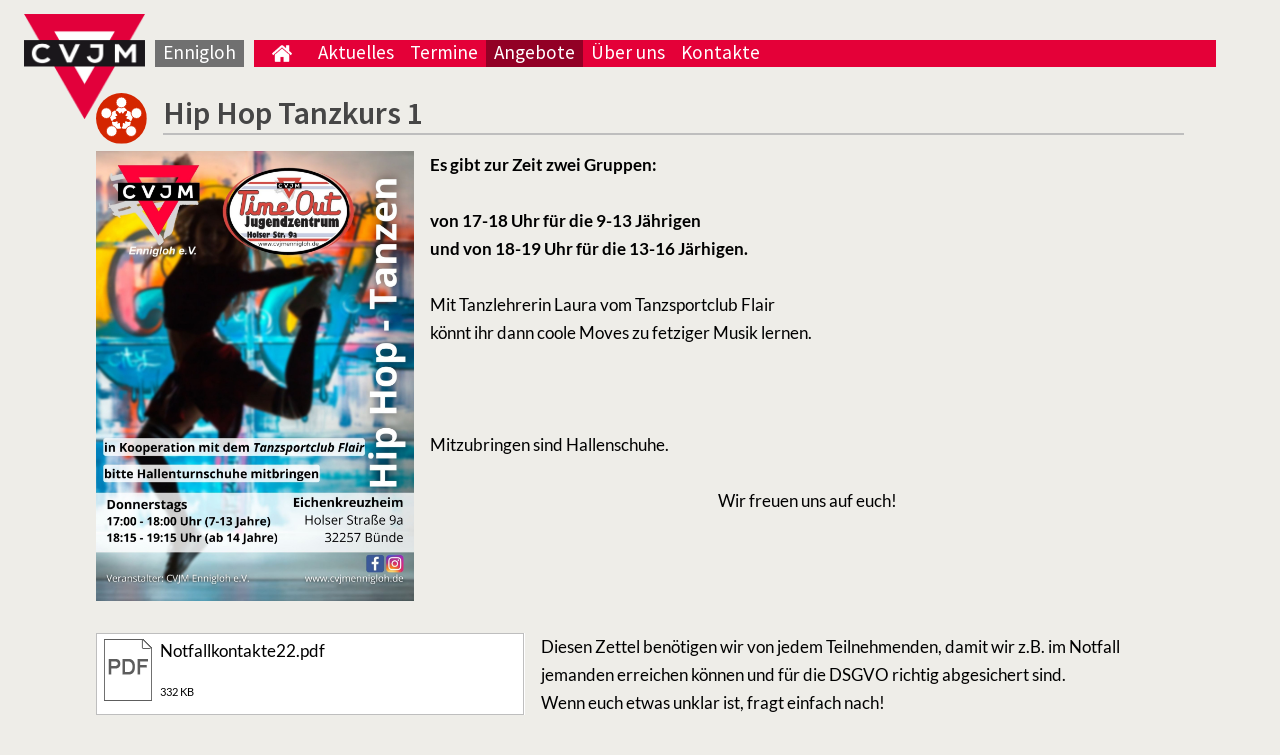

--- FILE ---
content_type: text/html; charset=UTF-8
request_url: https://www.cvjmennigloh.de/Angebote/site.php?id=27
body_size: 3039
content:
<!DOCTYPE html>
<html>
  <head>
    <meta charset='utf-8'>
    <meta name="viewport" content="width=device-width, initial-scale=1">
    <title>CVJM Ennigloh Angebote</title>
	<meta name="keywords" content="CVJM Ennigloh, CVJM, Ennigloh, EK-Heim, Eichenkreuzheim, Bünde, Buende">
	<meta name="description" content="Der CVJM Ennigloh stellt sich vor">
    <script src='/jquery-3.3.1.min.js'></script>
    <script src='/header.js'></script>
    <link rel='stylesheet' href='/fonts/fonts.css'>
    <link rel='stylesheet' type='text/css' href='/main.css'>
    <link rel='stylesheet' type='text/css' href='/header.css'>
    <link rel='stylesheet' type='text/css' href='/footer.css'>
	<LINK REL="SHORTCUT ICON" HREF="/Grafik/CVJM_Logo.ico">
    
    <!-- start include für head -->	
	<link rel='stylesheet' type='text/css' href='/Angebote/Angebote.css'>
<link rel='stylesheet' type='text/css' href='/popup.css'>
<script src='/popup.js'></script>	
    <script src='/Bild.js'></script>
    <script src='/slide.js'></script>
	
		
    <script>
		// Seitenverhältnisse der Image Container in Javascript Array und Bildgroessen für Layoutbereich in php Array schreiben
		var imageRatio = [0.7067]; 
var paths = ['Angebote/']; 
	var backs = [['Angebote01124.jpg']];
var LinkKategorien = [['']];
var Linkids = [['']];
var imgs = [[]];

		$( document ).ready(function() {
			// übergeben der IDs für durchwechselnde Bilder
			bannerInner[0] = $('#banner-inner_0');
							bannerOutter[0] = $('#banner-outter_0');
							bannerActive[0] = bannerOutter[0]; 
			
			
			setBannerHeight();
		
			$( window ).resize(function() {
				setBannerHeight();
			});
		
			setImagesize();
		
			loadImages();
			
			    	});
		

    var bannerIndex = [0];

    </script>
<!-- ende include für head -->
  </head>
  <body>
    <header>
        <div id='navigation-anchor'>
            <div id='navigation-bg'>
				<div id='navigation' class='header-content'>
					<a href='/'>
						<img src='/Grafik/CVJM_Ennigloh_Icon.png' alt='Logo' id='logo'>
					</a>
					<a href='/'>
						<div class='nav-bt' id='name-bt'>
							Ennigloh
						</div>
					<a/>
					<div id='navigation-buttons'>
						<a href='/'>
							<div class='nav-bt hide ' id='home-bt'>.</div>
						</a>
						<a href='/Aktuelles'>
							<div class='nav-bt hide '>Aktuelles</div>
						</a>
						<a href='/Termine'>
							<div class='nav-bt hide '>Termine</div>
						</a>
						<a href='/Angebote'>
							<div class='nav-bt hide nav-bt-active-site'>Angebote</div>
						</a>
						<a href='/UeberUns'>
							<div class='nav-bt hide '>Über uns</div>
						</a>
						<a href='/Kontakte'>
							<div class='nav-bt hide '>Kontakte</div>
						</a>
						<button id='menue-bt' onClick='toggle_menue()'>
							Menü                    </button>
						<div class='blocker' id='menue-blocker' onclick='toggle_menue()'></div>
						<div id='nav-menue'>
							<div>
								<a href='/'>Startseite</a>                        </div>
							<div>
								<a href='/Aktuelles'>Aktuelles</a>                        </div>
							<div>
								<a href='/Termine'>Termine</a>                        </div>
							<div>
								<a href='/Angebote'>Angebote</a>                        </div>
							<div>
								<a href='/UeberUns'>Über uns</a>                        </div>
							<div>
								<a href='/Kontakte'>Kontakte</a>                        </div>
						</div>
					</div>
                </div>
            </div>
        </div>
    </header>
    <!-- Ende Header .................................. -->
    <!--Anzahl: 1--><!--Bildgroesse: 3-->
    <main>
        <div class='main'>
            <div class='site-content'>
                <div class='section'>
                    <h1>
                        <div class='section-icon'><a href='/Angebote'><img src='../Grafik/Angebote_Logo.svg' alt='' class='image'></a></div>
                        Hip Hop Tanzkurs 1                        <hr  class='head-hr'>
                    </h1>
                </div>
				<!--Layoutbereiche-->
								<div class='layout-section'>
	<div class='background image-left-container image-large' id='img-container_0'>
		<div class='layout-image' id='banner-outter_0'>
			<div class='layout-image' id='banner-inner_0' style='visibility: hidden;'>
				<div id='banner-left_0'>

				</div>
				<div id='banner-right_0'>

				</div>
				<div class='banner-nav'>
									</div>
			</div>
		</div>
	</div>
	<div>
<div style="font-family: Lato; z-index: 1; color: rgb(0, 0, 0); font-size: 16.8px; background-color: rgb(238, 237, 232);">
<div style="z-index: 1;"><b style="z-index: 1;">Es gibt zur Zeit zwei Gruppen:</b><br style="z-index: 1;" />
&nbsp;</div>

<div style="z-index: 1;"><b style="z-index: 1;">von 17-18 Uhr f&uuml;r die 9-13 J&auml;hrigen&nbsp;<br style="z-index: 1;" />
und von 18-19 Uhr f&uuml;r die 13-16 J&auml;rhigen.</b></div>
<br style="z-index: 1;" />
Mit Tanzlehrerin Laura vom Tanzsportclub Flair&nbsp;<br style="z-index: 1;" />
k&ouml;nnt ihr dann coole Moves zu fetziger Musik lernen.<br style="z-index: 1;" />
<br style="z-index: 1;" />
<br style="z-index: 1;" />
<br style="z-index: 1;" />
Mitzubringen sind Hallenschuhe.<br style="z-index: 1;" />
&nbsp;</div>

<div style="font-family: Lato; z-index: 1; color: rgb(0, 0, 0); font-size: 16.8px; background-color: rgb(238, 237, 232); text-align: center;">Wir freuen uns auf euch!</div>
</div>
 
</div><div class='layout-section' id='column-section'>
	<div class='left-column-small'>
		<div class='row-container' id='date-flex'>
			<!--678-->	<div class='tile date-tile'>
								<a href='/PDFs/Angebote/Notfallkontakte22.pdf' target='_blank'>
									<table class='date-table'>
										<tr>
											<td rowspan='2' width='1%'>
												<img src='/Grafik/PDF.gif' />
											</td>
											<td class='date-description'>
												Notfallkontakte22.pdf
											</td
										</tr>
										<tr>
											<td class='date-description' style='font-size: 0.7rem;'>
												332 KB
											</td>
										</tr>
									</table>
								</a>
							</div>		</div>
	</div>
	
	
	<div class='right-column-wide'>
		<div><span style="color: rgb(0, 0, 0); font-family: Lato; font-size: 16.8px; background-color: rgb(238, 237, 232);">Diesen Zettel ben&ouml;tigen wir von jedem Teilnehmenden, damit wir z.B. im Notfall jemanden erreichen k&ouml;nnen und f&uuml;r die DSGVO richtig abgesichert sind.</span><br style="font-family: Lato; z-index: 1; color: rgb(0, 0, 0); font-size: 16.8px; background-color: rgb(238, 237, 232);" />
<span style="color: rgb(0, 0, 0); font-family: Lato; font-size: 16.8px; background-color: rgb(238, 237, 232);">Wenn euch etwas unklar ist, fragt einfach nach!</span><br style="font-family: Lato; z-index: 1; color: rgb(0, 0, 0); font-size: 16.8px; background-color: rgb(238, 237, 232);" />
<span style="color: rgb(0, 0, 0); font-family: Lato; font-size: 16.8px; background-color: rgb(238, 237, 232);">&nbsp;</span><br style="font-family: Lato; z-index: 1; color: rgb(0, 0, 0); font-size: 16.8px; background-color: rgb(238, 237, 232);" />
<span style="color: rgb(0, 0, 0); font-family: Lato; font-size: 16.8px; background-color: rgb(238, 237, 232);">Ihr k&ouml;nnt es entweder ausgef&uuml;llt mitbringen, oder einfach vor Ort ausf&uuml;llen.</span></div>
 
	</div>
</div>							
                <!-- ENDE Layoutbereich -->
                <div class='layout-section' id='column-section'>
					<!-- Terminbereich -->
                    <div class='left-column'>
                        <h2>
					<div class='section-icon-small'><a href='/Termine/'><img src='/Grafik/Termine_Logo.svg' alt='' class='image'></a></div>
					Nächste Termine:
					<hr  class='head-hr'>
				</h2>
				<div class='row-container' id='date-flex'><div class='tile date-tile no-hover'>
							<table class='date-table'>
								<tr>
									<td class='date' rowspan='3'>
										<div>
											<div class='row-container calender-decorations'>
												<div class='calender-decoration'></div>
												<div class='calender-decoration'></div>
												<div class='calender-decoration'></div>
												<div class='calender-decoration'></div>
												<div class='calender-decoration'></div>
											</div>
											<div class='date-W-Day'>Donnerstag</div>
											<div class='date-number'>5.</div>
											<div class='date-month'>Feb.</div>
										</div>
									</td><td class='date-description date-title'>
										&nbsp;
									</td></tr>
								<tr>
									<td class='date-description'> 17:00 Uhr</td>
								</tr>
								<tr>
									<td class='date-description date-location'>
										<a class='location-link' href='/Orte/index.php?id=5#Ort_5'> EK-Heim Ennigloh </a>
									</td>
								</tr>
							</table>
						</div><div class='tile date-tile no-hover'>
							<table class='date-table'>
								<tr>
									<td class='date' rowspan='3'>
										<div>
											<div class='row-container calender-decorations'>
												<div class='calender-decoration'></div>
												<div class='calender-decoration'></div>
												<div class='calender-decoration'></div>
												<div class='calender-decoration'></div>
												<div class='calender-decoration'></div>
											</div>
											<div class='date-W-Day'>Donnerstag</div>
											<div class='date-number'>12.</div>
											<div class='date-month'>Feb.</div>
										</div>
									</td><td class='date-description date-title'>
										&nbsp;
									</td></tr>
								<tr>
									<td class='date-description'> 17:00 Uhr</td>
								</tr>
								<tr>
									<td class='date-description date-location'>
										<a class='location-link' href='/Orte/index.php?id=5#Ort_5'> EK-Heim Ennigloh </a>
									</td>
								</tr>
							</table>
						</div><div class='tile date-tile no-hover'>
							<table class='date-table'>
								<tr>
									<td class='date' rowspan='3'>
										<div>
											<div class='row-container calender-decorations'>
												<div class='calender-decoration'></div>
												<div class='calender-decoration'></div>
												<div class='calender-decoration'></div>
												<div class='calender-decoration'></div>
												<div class='calender-decoration'></div>
											</div>
											<div class='date-W-Day'>Donnerstag</div>
											<div class='date-number'>19.</div>
											<div class='date-month'>Feb.</div>
										</div>
									</td><td class='date-description date-title'>
										&nbsp;
									</td></tr>
								<tr>
									<td class='date-description'> 17:00 Uhr</td>
								</tr>
								<tr>
									<td class='date-description date-location'>
										<a class='location-link' href='/Orte/index.php?id=5#Ort_5'> EK-Heim Ennigloh </a>
									</td>
								</tr>
							</table>
						</div></div>


                    </div>
					
					<div class='right-column'>
						<!-- Adressbereich -->
						<h2>
										<div class='section-icon-small'><a><img src='/Grafik/Orte_Logo.svg' alt='' class='image'></a></div>
											Treffpunkt
										<hr class='head-hr'>
									</h2>
										<a href='/Orte/index.php?id=5#Ort_5'>
											<div class='location-container'>
												<div class='location-image-container'>
													<img src='/Grafik/Karte_Thumbnail.png' alt='' class='image'>
												</div>
												<span class='location-title'>EK-Heim Ennigloh</span><br>
												Holser Str. 9A<br>
32257 Bünde
											</div>
										</a>								
						<!-- Kontaktbereich -->
						<h2>
										<div class='section-icon-small'><a href='/Kontakte/'><img src='/Grafik/Kontakte_Logo.svg' alt='' class='image'></a></div>
										Wir helfen gerne weiter
										<hr class='head-hr'>
									</h2>
									<div class='row-container' id='contact-flex'><div class='tile contact-tile' onClick="showPopup('Kontakte/KontaktPopup.php', 14)">
											<table>
												<tr>
													<td>
														<div class='contact-image'>
															<img src='/Fotos/gross/Kontakte/Kontakte00592.jpg' alt='' class='image'>
														</div>
													</td>
													<td>
														<div class='contact-name'>
															Ulrike Jaeger
														</div>
													</td>
												</tr>
											</table>
										</div><div class='tile contact-tile' onClick="showPopup('Kontakte/KontaktPopup.php', 15)">
											<table>
												<tr>
													<td>
														<div class='contact-image'>
															<img src='/Fotos/gross/Kontakte/Kontakte00248.jpg' alt='' class='image'>
														</div>
													</td>
													<td>
														<div class='contact-name'>
															Manuela Müller-Riepe
														</div>
													</td>
												</tr>
											</table>
										</div>		</div>					</div>
				</div><!-- .............................. -->
            </div>
		</div>
		
        <div class='popup-blocker' onclick='hidePopup()'></div>
        <div class='popup-anchor'></div>
    </main>


    <!-- start footer datei -->
    <footer>
        <div class='footer'>
            <div class='footer-content'>
                <a href="/Orte/">Anfahrt</a>
                <span></span>
                <a href="/Impressum/">Impressum</a>
                <span></span>
                <a href="/Datenschutz/">Datenschutz</a>
                <span></span>
                <a href="/Links/">Links</a>
                <span></span>
                <a href="/Downloads/">Downloads</a>
                <span></span>
                <a href="/Login/index.php?einloggen=true">Login</a>
            </div>
			<div class='footer-Copyright'>
				&copy; Alle Inhalte sowie alle Bilder sind urheberrechtlich geschützt.
			</div>
        </div>
    </footer>
  </body>
</html>


--- FILE ---
content_type: text/css
request_url: https://www.cvjmennigloh.de/fonts/fonts.css
body_size: 1189
content:

/* --------------------------------------------------------- Lato ----------------------------------------------------------------- */
/* lato-100 - latin */
@font-face {
  font-family: 'Lato';
  font-style: normal;
  font-weight: 100;
  src: url('/fonts/Lato/lato-v23-latin-100.eot'); /* IE9 Compat Modes */
  src: local(''),
       url('/fonts/Lato/lato-v23-latin-100.eot?#iefix') format('embedded-opentype'), /* IE6-IE8 */
       url('/fonts/Lato/lato-v23-latin-100.woff2') format('woff2'), /* Super Modern Browsers */
       url('/fonts/Lato/lato-v23-latin-100.woff') format('woff'), /* Modern Browsers */
       url('/fonts/Lato/lato-v23-latin-100.ttf') format('truetype'), /* Safari, Android, iOS */
       url('/fonts/Lato/lato-v23-latin-100.svg#Lato') format('svg'); /* Legacy iOS */
}

/* lato-100italic - latin */
@font-face {
  font-family: 'Lato';
  font-style: italic;
  font-weight: 100;
  src: url('/fonts/Lato/lato-v23-latin-100italic.eot'); /* IE9 Compat Modes */
  src: local(''),
       url('/fonts/Lato/lato-v23-latin-100italic.eot?#iefix') format('embedded-opentype'), /* IE6-IE8 */
       url('/fonts/Lato/lato-v23-latin-100italic.woff2') format('woff2'), /* Super Modern Browsers */
       url('/fonts/Lato/lato-v23-latin-100italic.woff') format('woff'), /* Modern Browsers */
       url('/fonts/Lato/lato-v23-latin-100italic.ttf') format('truetype'), /* Safari, Android, iOS */
       url('/fonts/Lato/lato-v23-latin-100italic.svg#Lato') format('svg'); /* Legacy iOS */
}

/* lato-300 - latin */
@font-face {
  font-family: 'Lato';
  font-style: normal;
  font-weight: 300;
  src: url('/fonts/Lato/lato-v23-latin-300.eot'); /* IE9 Compat Modes */
  src: local(''),
       url('/fonts/Lato/lato-v23-latin-300.eot?#iefix') format('embedded-opentype'), /* IE6-IE8 */
       url('/fonts/Lato/lato-v23-latin-300.woff2') format('woff2'), /* Super Modern Browsers */
       url('/fonts/Lato/lato-v23-latin-300.woff') format('woff'), /* Modern Browsers */
       url('/fonts/Lato/lato-v23-latin-300.ttf') format('truetype'), /* Safari, Android, iOS */
       url('/fonts/Lato/lato-v23-latin-300.svg#Lato') format('svg'); /* Legacy iOS */
}

/* lato-300italic - latin */
@font-face {
  font-family: 'Lato';
  font-style: italic;
  font-weight: 300;
  src: url('/fonts/Lato/lato-v23-latin-300italic.eot'); /* IE9 Compat Modes */
  src: local(''),
       url('/fonts/Lato/lato-v23-latin-300italic.eot?#iefix') format('embedded-opentype'), /* IE6-IE8 */
       url('/fonts/Lato/lato-v23-latin-300italic.woff2') format('woff2'), /* Super Modern Browsers */
       url('/fonts/Lato/lato-v23-latin-300italic.woff') format('woff'), /* Modern Browsers */
       url('/fonts/Lato/lato-v23-latin-300italic.ttf') format('truetype'), /* Safari, Android, iOS */
       url('/fonts/Lato/lato-v23-latin-300italic.svg#Lato') format('svg'); /* Legacy iOS */
}

/* lato-regular - latin */
@font-face {
  font-family: 'Lato';
  font-style: normal;
  font-weight: 400;
  src: url('/fonts/Lato/lato-v23-latin-regular.eot'); /* IE9 Compat Modes */
  src: local(''),
       url('/fonts/Lato/lato-v23-latin-regular.eot?#iefix') format('embedded-opentype'), /* IE6-IE8 */
       url('/fonts/Lato/lato-v23-latin-regular.woff2') format('woff2'), /* Super Modern Browsers */
       url('/fonts/Lato/lato-v23-latin-regular.woff') format('woff'), /* Modern Browsers */
       url('/fonts/Lato/lato-v23-latin-regular.ttf') format('truetype'), /* Safari, Android, iOS */
       url('/fonts/Lato/lato-v23-latin-regular.svg#Lato') format('svg'); /* Legacy iOS */
}

/* lato-italic - latin */
@font-face {
  font-family: 'Lato';
  font-style: italic;
  font-weight: 400;
  src: url('/fonts/Lato/lato-v23-latin-italic.eot'); /* IE9 Compat Modes */
  src: local(''),
       url('/fonts/Lato/lato-v23-latin-italic.eot?#iefix') format('embedded-opentype'), /* IE6-IE8 */
       url('/fonts/Lato/lato-v23-latin-italic.woff2') format('woff2'), /* Super Modern Browsers */
       url('/fonts/Lato/lato-v23-latin-italic.woff') format('woff'), /* Modern Browsers */
       url('/fonts/Lato/lato-v23-latin-italic.ttf') format('truetype'), /* Safari, Android, iOS */
       url('/fonts/Lato/lato-v23-latin-italic.svg#Lato') format('svg'); /* Legacy iOS */
}

/* lato-700 - latin */
@font-face {
  font-family: 'Lato';
  font-style: normal;
  font-weight: 700;
  src: url('/fonts/Lato/lato-v23-latin-700.eot'); /* IE9 Compat Modes */
  src: local(''),
       url('/fonts/Lato/lato-v23-latin-700.eot?#iefix') format('embedded-opentype'), /* IE6-IE8 */
       url('/fonts/Lato/lato-v23-latin-700.woff2') format('woff2'), /* Super Modern Browsers */
       url('/fonts/Lato/lato-v23-latin-700.woff') format('woff'), /* Modern Browsers */
       url('/fonts/Lato/lato-v23-latin-700.ttf') format('truetype'), /* Safari, Android, iOS */
       url('/fonts/Lato/lato-v23-latin-700.svg#Lato') format('svg'); /* Legacy iOS */
}

/* lato-700italic - latin */
@font-face {
  font-family: 'Lato';
  font-style: italic;
  font-weight: 700;
  src: url('/fonts/Lato/lato-v23-latin-700italic.eot'); /* IE9 Compat Modes */
  src: local(''),
       url('/fonts/Lato/lato-v23-latin-700italic.eot?#iefix') format('embedded-opentype'), /* IE6-IE8 */
       url('/fonts/Lato/lato-v23-latin-700italic.woff2') format('woff2'), /* Super Modern Browsers */
       url('/fonts/Lato/lato-v23-latin-700italic.woff') format('woff'), /* Modern Browsers */
       url('/fonts/Lato/lato-v23-latin-700italic.ttf') format('truetype'), /* Safari, Android, iOS */
       url('/fonts/Lato/lato-v23-latin-700italic.svg#Lato') format('svg'); /* Legacy iOS */
}

/* lato-900 - latin */
@font-face {
  font-family: 'Lato';
  font-style: normal;
  font-weight: 900;
  src: url('/fonts/Lato/lato-v23-latin-900.eot'); /* IE9 Compat Modes */
  src: local(''),
       url('/fonts/Lato/lato-v23-latin-900.eot?#iefix') format('embedded-opentype'), /* IE6-IE8 */
       url('/fonts/Lato/lato-v23-latin-900.woff2') format('woff2'), /* Super Modern Browsers */
       url('/fonts/Lato/lato-v23-latin-900.woff') format('woff'), /* Modern Browsers */
       url('/fonts/Lato/lato-v23-latin-900.ttf') format('truetype'), /* Safari, Android, iOS */
       url('/fonts/Lato/lato-v23-latin-900.svg#Lato') format('svg'); /* Legacy iOS */
}

/* lato-900italic - latin */
@font-face {
  font-family: 'Lato';
  font-style: italic;
  font-weight: 900;
  src: url('/fonts/Lato/lato-v23-latin-900italic.eot'); /* IE9 Compat Modes */
  src: local(''),
       url('/fonts/Lato/lato-v23-latin-900italic.eot?#iefix') format('embedded-opentype'), /* IE6-IE8 */
       url('/fonts/Lato/lato-v23-latin-900italic.woff2') format('woff2'), /* Super Modern Browsers */
       url('/fonts/Lato/lato-v23-latin-900italic.woff') format('woff'), /* Modern Browsers */
       url('/fonts/Lato/lato-v23-latin-900italic.ttf') format('truetype'), /* Safari, Android, iOS */
       url('/fonts/Lato/lato-v23-latin-900italic.svg#Lato') format('svg'); /* Legacy iOS */
}

/* --------------------------------------------------------- Vollkorn ----------------------------------------------------------------- */
/* vollkorn-regular - latin */
@font-face {
  font-family: 'Vollkorn';
  font-style: normal;
  font-weight: 400;
  src: url('/fonts/Vollkorn/vollkorn-v21-latin-regular.eot'); /* IE9 Compat Modes */
  src: local(''),
       url('/fonts/Vollkorn/vollkorn-v21-latin-regular.eot?#iefix') format('embedded-opentype'), /* IE6-IE8 */
       url('/fonts/Vollkorn/vollkorn-v21-latin-regular.woff2') format('woff2'), /* Super Modern Browsers */
       url('/fonts/Vollkorn/vollkorn-v21-latin-regular.woff') format('woff'), /* Modern Browsers */
       url('/fonts/Vollkorn/vollkorn-v21-latin-regular.ttf') format('truetype'), /* Safari, Android, iOS */
       url('/fonts/Vollkorn/vollkorn-v21-latin-regular.svg#Vollkorn') format('svg'); /* Legacy iOS */
}

/* vollkorn-500 - latin */
@font-face {
  font-family: 'Vollkorn';
  font-style: normal;
  font-weight: 500;
  src: url('/fonts/Vollkorn/vollkorn-v21-latin-500.eot'); /* IE9 Compat Modes */
  src: local(''),
       url('/fonts/Vollkorn/vollkorn-v21-latin-500.eot?#iefix') format('embedded-opentype'), /* IE6-IE8 */
       url('/fonts/Vollkorn/vollkorn-v21-latin-500.woff2') format('woff2'), /* Super Modern Browsers */
       url('/fonts/Vollkorn/vollkorn-v21-latin-500.woff') format('woff'), /* Modern Browsers */
       url('/fonts/Vollkorn/vollkorn-v21-latin-500.ttf') format('truetype'), /* Safari, Android, iOS */
       url('/fonts/Vollkorn/vollkorn-v21-latin-500.svg#Vollkorn') format('svg'); /* Legacy iOS */
}

/* vollkorn-600 - latin */
@font-face {
  font-family: 'Vollkorn';
  font-style: normal;
  font-weight: 600;
  src: url('/fonts/Vollkorn/vollkorn-v21-latin-600.eot'); /* IE9 Compat Modes */
  src: local(''),
       url('/fonts/Vollkorn/vollkorn-v21-latin-600.eot?#iefix') format('embedded-opentype'), /* IE6-IE8 */
       url('/fonts/Vollkorn/vollkorn-v21-latin-600.woff2') format('woff2'), /* Super Modern Browsers */
       url('/fonts/Vollkorn/vollkorn-v21-latin-600.woff') format('woff'), /* Modern Browsers */
       url('/fonts/Vollkorn/vollkorn-v21-latin-600.ttf') format('truetype'), /* Safari, Android, iOS */
       url('/fonts/Vollkorn/vollkorn-v21-latin-600.svg#Vollkorn') format('svg'); /* Legacy iOS */
}

/* vollkorn-700 - latin */
@font-face {
  font-family: 'Vollkorn';
  font-style: normal;
  font-weight: 700;
  src: url('/fonts/Vollkorn/vollkorn-v21-latin-700.eot'); /* IE9 Compat Modes */
  src: local(''),
       url('/fonts/Vollkorn/vollkorn-v21-latin-700.eot?#iefix') format('embedded-opentype'), /* IE6-IE8 */
       url('/fonts/Vollkorn/vollkorn-v21-latin-700.woff2') format('woff2'), /* Super Modern Browsers */
       url('/fonts/Vollkorn/vollkorn-v21-latin-700.woff') format('woff'), /* Modern Browsers */
       url('/fonts/Vollkorn/vollkorn-v21-latin-700.ttf') format('truetype'), /* Safari, Android, iOS */
       url('/fonts/Vollkorn/vollkorn-v21-latin-700.svg#Vollkorn') format('svg'); /* Legacy iOS */
}

/* vollkorn-800 - latin */
@font-face {
  font-family: 'Vollkorn';
  font-style: normal;
  font-weight: 800;
  src: url('/fonts/Vollkorn/vollkorn-v21-latin-800.eot'); /* IE9 Compat Modes */
  src: local(''),
       url('/fonts/Vollkorn/vollkorn-v21-latin-800.eot?#iefix') format('embedded-opentype'), /* IE6-IE8 */
       url('/fonts/Vollkorn/vollkorn-v21-latin-800.woff2') format('woff2'), /* Super Modern Browsers */
       url('/fonts/Vollkorn/vollkorn-v21-latin-800.woff') format('woff'), /* Modern Browsers */
       url('/fonts/Vollkorn/vollkorn-v21-latin-800.ttf') format('truetype'), /* Safari, Android, iOS */
       url('/fonts/Vollkorn/vollkorn-v21-latin-800.svg#Vollkorn') format('svg'); /* Legacy iOS */
}

/* vollkorn-900 - latin */
@font-face {
  font-family: 'Vollkorn';
  font-style: normal;
  font-weight: 900;
  src: url('/fonts/Vollkorn/vollkorn-v21-latin-900.eot'); /* IE9 Compat Modes */
  src: local(''),
       url('/fonts/Vollkorn/vollkorn-v21-latin-900.eot?#iefix') format('embedded-opentype'), /* IE6-IE8 */
       url('/fonts/Vollkorn/vollkorn-v21-latin-900.woff2') format('woff2'), /* Super Modern Browsers */
       url('/fonts/Vollkorn/vollkorn-v21-latin-900.woff') format('woff'), /* Modern Browsers */
       url('/fonts/Vollkorn/vollkorn-v21-latin-900.ttf') format('truetype'), /* Safari, Android, iOS */
       url('/fonts/Vollkorn/vollkorn-v21-latin-900.svg#Vollkorn') format('svg'); /* Legacy iOS */
}

/* vollkorn-italic - latin */
@font-face {
  font-family: 'Vollkorn';
  font-style: italic;
  font-weight: 400;
  src: url('/fonts/Vollkorn/vollkorn-v21-latin-italic.eot'); /* IE9 Compat Modes */
  src: local(''),
       url('/fonts/Vollkorn/vollkorn-v21-latin-italic.eot?#iefix') format('embedded-opentype'), /* IE6-IE8 */
       url('/fonts/Vollkorn/vollkorn-v21-latin-italic.woff2') format('woff2'), /* Super Modern Browsers */
       url('/fonts/Vollkorn/vollkorn-v21-latin-italic.woff') format('woff'), /* Modern Browsers */
       url('/fonts/Vollkorn/vollkorn-v21-latin-italic.ttf') format('truetype'), /* Safari, Android, iOS */
       url('/fonts/Vollkorn/vollkorn-v21-latin-italic.svg#Vollkorn') format('svg'); /* Legacy iOS */
}

/* vollkorn-500italic - latin */
@font-face {
  font-family: 'Vollkorn';
  font-style: italic;
  font-weight: 500;
  src: url('/fonts/Vollkorn/vollkorn-v21-latin-500italic.eot'); /* IE9 Compat Modes */
  src: local(''),
       url('/fonts/Vollkorn/vollkorn-v21-latin-500italic.eot?#iefix') format('embedded-opentype'), /* IE6-IE8 */
       url('/fonts/Vollkorn/vollkorn-v21-latin-500italic.woff2') format('woff2'), /* Super Modern Browsers */
       url('/fonts/Vollkorn/vollkorn-v21-latin-500italic.woff') format('woff'), /* Modern Browsers */
       url('/fonts/Vollkorn/vollkorn-v21-latin-500italic.ttf') format('truetype'), /* Safari, Android, iOS */
       url('/fonts/Vollkorn/vollkorn-v21-latin-500italic.svg#Vollkorn') format('svg'); /* Legacy iOS */
}

/* vollkorn-600italic - latin */
@font-face {
  font-family: 'Vollkorn';
  font-style: italic;
  font-weight: 600;
  src: url('/fonts/Vollkorn/vollkorn-v21-latin-600italic.eot'); /* IE9 Compat Modes */
  src: local(''),
       url('/fonts/Vollkorn/vollkorn-v21-latin-600italic.eot?#iefix') format('embedded-opentype'), /* IE6-IE8 */
       url('/fonts/Vollkorn/vollkorn-v21-latin-600italic.woff2') format('woff2'), /* Super Modern Browsers */
       url('/fonts/Vollkorn/vollkorn-v21-latin-600italic.woff') format('woff'), /* Modern Browsers */
       url('/fonts/Vollkorn/vollkorn-v21-latin-600italic.ttf') format('truetype'), /* Safari, Android, iOS */
       url('/fonts/Vollkorn/vollkorn-v21-latin-600italic.svg#Vollkorn') format('svg'); /* Legacy iOS */
}

/* vollkorn-700italic - latin */
@font-face {
  font-family: 'Vollkorn';
  font-style: italic;
  font-weight: 700;
  src: url('/fonts/Vollkorn/vollkorn-v21-latin-700italic.eot'); /* IE9 Compat Modes */
  src: local(''),
       url('/fonts/Vollkorn/vollkorn-v21-latin-700italic.eot?#iefix') format('embedded-opentype'), /* IE6-IE8 */
       url('/fonts/Vollkorn/vollkorn-v21-latin-700italic.woff2') format('woff2'), /* Super Modern Browsers */
       url('/fonts/Vollkorn/vollkorn-v21-latin-700italic.woff') format('woff'), /* Modern Browsers */
       url('/fonts/Vollkorn/vollkorn-v21-latin-700italic.ttf') format('truetype'), /* Safari, Android, iOS */
       url('/fonts/Vollkorn/vollkorn-v21-latin-700italic.svg#Vollkorn') format('svg'); /* Legacy iOS */
}

/* vollkorn-800italic - latin */
@font-face {
  font-family: 'Vollkorn';
  font-style: italic;
  font-weight: 800;
  src: url('/fonts/Vollkorn/vollkorn-v21-latin-800italic.eot'); /* IE9 Compat Modes */
  src: local(''),
       url('/fonts/Vollkorn/vollkorn-v21-latin-800italic.eot?#iefix') format('embedded-opentype'), /* IE6-IE8 */
       url('/fonts/Vollkorn/vollkorn-v21-latin-800italic.woff2') format('woff2'), /* Super Modern Browsers */
       url('/fonts/Vollkorn/vollkorn-v21-latin-800italic.woff') format('woff'), /* Modern Browsers */
       url('/fonts/Vollkorn/vollkorn-v21-latin-800italic.ttf') format('truetype'), /* Safari, Android, iOS */
       url('/fonts/Vollkorn/vollkorn-v21-latin-800italic.svg#Vollkorn') format('svg'); /* Legacy iOS */
}

/* vollkorn-900italic - latin */
@font-face {
  font-family: 'Vollkorn';
  font-style: italic;
  font-weight: 900;
  src: url('/fonts/Vollkorn/vollkorn-v21-latin-900italic.eot'); /* IE9 Compat Modes */
  src: local(''),
       url('/fonts/Vollkorn/vollkorn-v21-latin-900italic.eot?#iefix') format('embedded-opentype'), /* IE6-IE8 */
       url('/fonts/Vollkorn/vollkorn-v21-latin-900italic.woff2') format('woff2'), /* Super Modern Browsers */
       url('/fonts/Vollkorn/vollkorn-v21-latin-900italic.woff') format('woff'), /* Modern Browsers */
       url('/fonts/Vollkorn/vollkorn-v21-latin-900italic.ttf') format('truetype'), /* Safari, Android, iOS */
       url('/fonts/Vollkorn/vollkorn-v21-latin-900italic.svg#Vollkorn') format('svg'); /* Legacy iOS */
}


/* --------------------------------------------------------- Source Sans Pro ----------------------------------------------------------------- */

/* source-sans-pro-200 - latin */
@font-face {
  font-family: 'Source Sans Pro';
  font-style: normal;
  font-weight: 200;
  src: url('/fonts/SourceSansPro/source-sans-pro-v21-latin-200.eot'); /* IE9 Compat Modes */
  src: local(''),
       url('/fonts/SourceSansPro/source-sans-pro-v21-latin-200.eot?#iefix') format('embedded-opentype'), /* IE6-IE8 */
       url('/fonts/SourceSansPro/source-sans-pro-v21-latin-200.woff2') format('woff2'), /* Super Modern Browsers */
       url('/fonts/SourceSansPro/source-sans-pro-v21-latin-200.woff') format('woff'), /* Modern Browsers */
       url('/fonts/SourceSansPro/source-sans-pro-v21-latin-200.ttf') format('truetype'), /* Safari, Android, iOS */
       url('/fonts/SourceSansPro/source-sans-pro-v21-latin-200.svg#SourceSansPro') format('svg'); /* Legacy iOS */
}

/* source-sans-pro-200italic - latin */
@font-face {
  font-family: 'Source Sans Pro';
  font-style: italic;
  font-weight: 200;
  src: url('/fonts/SourceSansPro/source-sans-pro-v21-latin-200italic.eot'); /* IE9 Compat Modes */
  src: local(''),
       url('/fonts/SourceSansPro/source-sans-pro-v21-latin-200italic.eot?#iefix') format('embedded-opentype'), /* IE6-IE8 */
       url('/fonts/SourceSansPro/source-sans-pro-v21-latin-200italic.woff2') format('woff2'), /* Super Modern Browsers */
       url('/fonts/SourceSansPro/source-sans-pro-v21-latin-200italic.woff') format('woff'), /* Modern Browsers */
       url('/fonts/SourceSansPro/source-sans-pro-v21-latin-200italic.ttf') format('truetype'), /* Safari, Android, iOS */
       url('/fonts/SourceSansPro/source-sans-pro-v21-latin-200italic.svg#SourceSansPro') format('svg'); /* Legacy iOS */
}

/* source-sans-pro-300 - latin */
@font-face {
  font-family: 'Source Sans Pro';
  font-style: normal;
  font-weight: 300;
  src: url('/fonts/SourceSansPro/source-sans-pro-v21-latin-300.eot'); /* IE9 Compat Modes */
  src: local(''),
       url('/fonts/SourceSansPro/source-sans-pro-v21-latin-300.eot?#iefix') format('embedded-opentype'), /* IE6-IE8 */
       url('/fonts/SourceSansPro/source-sans-pro-v21-latin-300.woff2') format('woff2'), /* Super Modern Browsers */
       url('/fonts/SourceSansPro/source-sans-pro-v21-latin-300.woff') format('woff'), /* Modern Browsers */
       url('/fonts/SourceSansPro/source-sans-pro-v21-latin-300.ttf') format('truetype'), /* Safari, Android, iOS */
       url('/fonts/SourceSansPro/source-sans-pro-v21-latin-300.svg#SourceSansPro') format('svg'); /* Legacy iOS */
}

/* source-sans-pro-300italic - latin */
@font-face {
  font-family: 'Source Sans Pro';
  font-style: italic;
  font-weight: 300;
  src: url('/fonts/SourceSansPro/source-sans-pro-v21-latin-300italic.eot'); /* IE9 Compat Modes */
  src: local(''),
       url('/fonts/SourceSansPro/source-sans-pro-v21-latin-300italic.eot?#iefix') format('embedded-opentype'), /* IE6-IE8 */
       url('/fonts/SourceSansPro/source-sans-pro-v21-latin-300italic.woff2') format('woff2'), /* Super Modern Browsers */
       url('/fonts/SourceSansPro/source-sans-pro-v21-latin-300italic.woff') format('woff'), /* Modern Browsers */
       url('/fonts/SourceSansPro/source-sans-pro-v21-latin-300italic.ttf') format('truetype'), /* Safari, Android, iOS */
       url('/fonts/SourceSansPro/source-sans-pro-v21-latin-300italic.svg#SourceSansPro') format('svg'); /* Legacy iOS */
}

/* source-sans-pro-regular - latin */
@font-face {
  font-family: 'Source Sans Pro';
  font-style: normal;
  font-weight: 400;
  src: url('/fonts/SourceSansPro/source-sans-pro-v21-latin-regular.eot'); /* IE9 Compat Modes */
  src: local(''),
       url('/fonts/SourceSansPro/source-sans-pro-v21-latin-regular.eot?#iefix') format('embedded-opentype'), /* IE6-IE8 */
       url('/fonts/SourceSansPro/source-sans-pro-v21-latin-regular.woff2') format('woff2'), /* Super Modern Browsers */
       url('/fonts/SourceSansPro/source-sans-pro-v21-latin-regular.woff') format('woff'), /* Modern Browsers */
       url('/fonts/SourceSansPro/source-sans-pro-v21-latin-regular.ttf') format('truetype'), /* Safari, Android, iOS */
       url('/fonts/SourceSansPro/source-sans-pro-v21-latin-regular.svg#SourceSansPro') format('svg'); /* Legacy iOS */
}

/* source-sans-pro-italic - latin */
@font-face {
  font-family: 'Source Sans Pro';
  font-style: italic;
  font-weight: 400;
  src: url('/fonts/SourceSansPro/source-sans-pro-v21-latin-italic.eot'); /* IE9 Compat Modes */
  src: local(''),
       url('/fonts/SourceSansPro/source-sans-pro-v21-latin-italic.eot?#iefix') format('embedded-opentype'), /* IE6-IE8 */
       url('/fonts/SourceSansPro/source-sans-pro-v21-latin-italic.woff2') format('woff2'), /* Super Modern Browsers */
       url('/fonts/SourceSansPro/source-sans-pro-v21-latin-italic.woff') format('woff'), /* Modern Browsers */
       url('/fonts/SourceSansPro/source-sans-pro-v21-latin-italic.ttf') format('truetype'), /* Safari, Android, iOS */
       url('/fonts/SourceSansPro/source-sans-pro-v21-latin-italic.svg#SourceSansPro') format('svg'); /* Legacy iOS */
}

/* source-sans-pro-600 - latin */
@font-face {
  font-family: 'Source Sans Pro';
  font-style: normal;
  font-weight: 600;
  src: url('/fonts/SourceSansPro/source-sans-pro-v21-latin-600.eot'); /* IE9 Compat Modes */
  src: local(''),
       url('/fonts/SourceSansPro/source-sans-pro-v21-latin-600.eot?#iefix') format('embedded-opentype'), /* IE6-IE8 */
       url('/fonts/SourceSansPro/source-sans-pro-v21-latin-600.woff2') format('woff2'), /* Super Modern Browsers */
       url('/fonts/SourceSansPro/source-sans-pro-v21-latin-600.woff') format('woff'), /* Modern Browsers */
       url('/fonts/SourceSansPro/source-sans-pro-v21-latin-600.ttf') format('truetype'), /* Safari, Android, iOS */
       url('/fonts/SourceSansPro/source-sans-pro-v21-latin-600.svg#SourceSansPro') format('svg'); /* Legacy iOS */
}

/* source-sans-pro-600italic - latin */
@font-face {
  font-family: 'Source Sans Pro';
  font-style: italic;
  font-weight: 600;
  src: url('/fonts/SourceSansPro/source-sans-pro-v21-latin-600italic.eot'); /* IE9 Compat Modes */
  src: local(''),
       url('/fonts/SourceSansPro/source-sans-pro-v21-latin-600italic.eot?#iefix') format('embedded-opentype'), /* IE6-IE8 */
       url('/fonts/SourceSansPro/source-sans-pro-v21-latin-600italic.woff2') format('woff2'), /* Super Modern Browsers */
       url('/fonts/SourceSansPro/source-sans-pro-v21-latin-600italic.woff') format('woff'), /* Modern Browsers */
       url('/fonts/SourceSansPro/source-sans-pro-v21-latin-600italic.ttf') format('truetype'), /* Safari, Android, iOS */
       url('/fonts/SourceSansPro/source-sans-pro-v21-latin-600italic.svg#SourceSansPro') format('svg'); /* Legacy iOS */
}

/* source-sans-pro-700 - latin */
@font-face {
  font-family: 'Source Sans Pro';
  font-style: normal;
  font-weight: 700;
  src: url('/fonts/SourceSansPro/source-sans-pro-v21-latin-700.eot'); /* IE9 Compat Modes */
  src: local(''),
       url('/fonts/SourceSansPro/source-sans-pro-v21-latin-700.eot?#iefix') format('embedded-opentype'), /* IE6-IE8 */
       url('/fonts/SourceSansPro/source-sans-pro-v21-latin-700.woff2') format('woff2'), /* Super Modern Browsers */
       url('/fonts/SourceSansPro/source-sans-pro-v21-latin-700.woff') format('woff'), /* Modern Browsers */
       url('/fonts/SourceSansPro/source-sans-pro-v21-latin-700.ttf') format('truetype'), /* Safari, Android, iOS */
       url('/fonts/SourceSansPro/source-sans-pro-v21-latin-700.svg#SourceSansPro') format('svg'); /* Legacy iOS */
}

/* source-sans-pro-700italic - latin */
@font-face {
  font-family: 'Source Sans Pro';
  font-style: italic;
  font-weight: 700;
  src: url('/fonts/SourceSansPro/source-sans-pro-v21-latin-700italic.eot'); /* IE9 Compat Modes */
  src: local(''),
       url('/fonts/SourceSansPro/source-sans-pro-v21-latin-700italic.eot?#iefix') format('embedded-opentype'), /* IE6-IE8 */
       url('/fonts/SourceSansPro/source-sans-pro-v21-latin-700italic.woff2') format('woff2'), /* Super Modern Browsers */
       url('/fonts/SourceSansPro/source-sans-pro-v21-latin-700italic.woff') format('woff'), /* Modern Browsers */
       url('/fonts/SourceSansPro/source-sans-pro-v21-latin-700italic.ttf') format('truetype'), /* Safari, Android, iOS */
       url('/fonts/SourceSansPro/source-sans-pro-v21-latin-700italic.svg#SourceSansPro') format('svg'); /* Legacy iOS */
}

/* source-sans-pro-900 - latin */
@font-face {
  font-family: 'Source Sans Pro';
  font-style: normal;
  font-weight: 900;
  src: url('/fonts/SourceSansPro/source-sans-pro-v21-latin-900.eot'); /* IE9 Compat Modes */
  src: local(''),
       url('/fonts/SourceSansPro/source-sans-pro-v21-latin-900.eot?#iefix') format('embedded-opentype'), /* IE6-IE8 */
       url('/fonts/SourceSansPro/source-sans-pro-v21-latin-900.woff2') format('woff2'), /* Super Modern Browsers */
       url('/fonts/SourceSansPro/source-sans-pro-v21-latin-900.woff') format('woff'), /* Modern Browsers */
       url('/fonts/SourceSansPro/source-sans-pro-v21-latin-900.ttf') format('truetype'), /* Safari, Android, iOS */
       url('/fonts/SourceSansPro/source-sans-pro-v21-latin-900.svg#SourceSansPro') format('svg'); /* Legacy iOS */
}

/* source-sans-pro-900italic - latin */
@font-face {
  font-family: 'Source Sans Pro';
  font-style: italic;
  font-weight: 900;
  src: url('/fonts/SourceSansPro/source-sans-pro-v21-latin-900italic.eot'); /* IE9 Compat Modes */
  src: local(''),
       url('/fonts/SourceSansPro/source-sans-pro-v21-latin-900italic.eot?#iefix') format('embedded-opentype'), /* IE6-IE8 */
       url('/fonts/SourceSansPro/source-sans-pro-v21-latin-900italic.woff2') format('woff2'), /* Super Modern Browsers */
       url('/fonts/SourceSansPro/source-sans-pro-v21-latin-900italic.woff') format('woff'), /* Modern Browsers */
       url('/fonts/SourceSansPro/source-sans-pro-v21-latin-900italic.ttf') format('truetype'), /* Safari, Android, iOS */
       url('/fonts/SourceSansPro/source-sans-pro-v21-latin-900italic.svg#SourceSansPro') format('svg'); /* Legacy iOS */
}


--- FILE ---
content_type: text/css
request_url: https://www.cvjmennigloh.de/main.css
body_size: 2239
content:
* {
    font-family: Lato;
}

:root {
    --primary-color: #ee7003;
    --primary-light: rgb(247, 137, 43);
    --primary-dark: rgb(217, 101, 0);

    --grey-light: rgb(220, 220, 220);
    --grey-dark: rgb(70, 70, 70);
    --grey-border: rgb(190, 190, 190);

    --calender-color: #19689a;
    --calender-light: rgb(153, 215, 255);

    --news-color: rgb(0, 106, 30);
    --news-light: rgb(60, 166, 90);

    --groups-color: #D42600;
    --groups-grey: #ed6a4d;
}

html {
    overflow-y: scroll;
}

body {
    background: #eeede8;
    margin: 0px;
}

.main {
    width: 100%;
    max-width: 1200px;
    margin-left: auto;
    margin-right: auto;
    /*box-shadow: 0px 10px 10px black;*/
    padding-top: 0.6rem;
    min-height: 80vh;
    
}

.main * {
    z-index: 1;
}

hr {
    margin: 0px;
}

h1 {
    font-family: 'Source Sans Pro', sans-serif;
    color: rgb(70, 70, 70);
    margin: 0px;
	font-weight: 600;
}

h2 {
    font-family: 'Source Sans Pro', sans-serif;
    color: rgb(70, 70, 70);
	font-weight: 600;
}

table {
    padding: 0px;
    border: 0px;
}

tbody {
    padding: 0px;
    margin: 0px;
}

tr {
    margin: 0px;
    padding: 0px;
}

td {
    vertical-align: top;
    margin: 0px;
}

a:link {
    color: black;
    text-decoration: none;
}

a:visited {
    color: black;
    text-decoration: none;
}

.site-content {
    padding: 2rem;
    padding-top: 1rem;
}

.bg-white {
    background-color: white;
}

.content {
    margin: 0.5rem;
    font-size: 1.2rem;
}

.background {
    background-color: rgb(220, 220, 220);
}


.banner {
    width: 100%;
    background-size: cover;
    background-repeat: no-repeat;
    overflow: hidden;
    position: relative;
}

.banner-nav {
    visibility: visible;
    position: absolute;
    bottom: 1rem;
    width: 100%;
    display: flex;
    flex-flow: wrap;
    justify-content: center;
}

.image-selector {
    width: 15px;
    height: 15px;
    border-radius: 50%;
    margin: 0.5rem;
    background-color: white;
    opacity: 0.5;
}

.banner-nav .active {
    opacity: 0.8;
}

.image-selector:hover{
    cursor: pointer;
    box-shadow: 0px 0px 5px white;
}

.image-left-container {
    width: 45%;
    float: left;
    margin-right: 1rem;
    margin-bottom: 1rem;
}

.image-right-container {
    width: 45%;
    float: right;
    margin-left: 1rem;
    margin-bottom: 1rem;
}

.image-center-container {
    height: 10rem;
    margin-bottom: 1rem;
    margin-left: auto;
    margin-right: auto;
}

.image-small {
    max-width: 20rem;
}

.image-medium {
    max-width: 30rem;
}

.image-large {
    max-width: 100%;
}

.layout-image {
    width: 100%;
    height: 100%;
    background-size: contain;
    background-repeat: no-repeat;
    overflow: hidden;
    position: relative;
}

.image {
    width: 100%;
    height: 100%;
    object-fit: cover;
    object-position: center;
}

.image-blur {
	filter: blur(2px);
 	-webkit-filter: blur(2px);
}

.video-section {
    text-align: center;
	position: relative;
}

.video {
	
}
.video-large {
    max-width: 100%;
	max-height: 30rem;
}
.video-medium {
    max-width: 100%;
	max-height: 20rem;
}
.video-small {
    max-width: 100%;
	max-height: 15rem;
}

.center {
    position: relative;
    top: 50%;
    -webkit-transform: translateY(-50%);
    -ms-transform: translateY(-50%);
    transform: translateY(-50%);
}

.section {
    margin-bottom: 1rem;
}

.section-icon {
    height: 1.6em;
    width: 1.6em;
    float: left;
    margin-right: 1rem;
}

.section-icon-small {
    height: 1.5em;
    width: 1.5em;
    float: left;
    margin-right: 0.75rem;
}

.layout-section {
    margin-bottom: 1rem;
    display: inline-block;
    width: 100%;
    font-size: 1.05rem;
	line-height: 1.7;
}

#column-section {
    display: flex;
    flex-direction: row;
}

.left-column {
    flex: 0 1 50%;
    padding-right: 0.5rem;
}
.left-column-small {
    flex: 0 1 40%;
    padding-right: 0.5rem;
}

.right-column {
    flex: 0 1 50%;
    padding-left: 0.5rem;
}
.right-column-wide {
    flex: 0 1 60%;
    padding-left: 0.5rem;
}

#info-section {
    display: flex;
    flex-direction: row;
}
.info-section {
    display: flex;
    flex-direction: row;
}

.left-column {
    flex: 0 1 50%;
    padding-right: 0.5rem;
}

.right-column {
    flex: 0 1 50%;
    padding-left: 0.5rem;
}

.full-width {
    flex: 0 1 100%;
    padding-left: 0.5rem;
}

.row-container {
    margin: -5px;
    display: -ms-flexbox;
    display: -webkit-flex;
    display: flex;
    flex-flow: wrap;
    justify-content: center;
    overflow: hidden;
}

.section-head {
    flex-direction: row;
    justify-content: space-evenly;
    width: 100%;
    margin-top: 1.5rem;
    margin-bottom: 0.8rem;
}

.head-icon {
    flex: 1 0 0%;
}

.head-icon img {
    height: 4rem;
    width: 4rem;
}

.head-side {
    flex: 10 0 0%;
}

.head-caption {
    flex: 1 0 0%;
    text-align: center;
    margin-left: 1rem;
    margin-right: 1rem;
    border-style: none;
    padding-top: 0.75rem;
}

.head-hr-div {
    flex: 5  0 0%;
    padding: 5px;
    padding-top: 2rem;
}

.head-hr {
    border: 0; 
    height: 0; 
    border-top: 2px solid;
    border-color: rgb(190, 190, 190);
}

.calender-col {
    border-color: #19689a;
    color: #19689a;
}

.news-col {
    border-color: rgb(0, 106, 30);
    color: rgb(0, 106, 30);
}

.darken {
    position: absolute;
    top: 0px;
    left: 0px;
    width: 100%;
    height: 100%;
    background-color: rgba(0, 0, 0, 0.4);
    transition: background-color 0.6s;
    -webkit-transition: background-color 0.6s;
}

.tile {
    position: relative;
    flex: 1 0 0%;
    margin: 5px;
    margin-bottom: 1rem;
    background: white;
}

.tile:hover {
    box-shadow: 0px 0px 5px grey;
    cursor: pointer;
}

.no-hover:hover {
    box-shadow: 0px 0px 0px grey;
    cursor: default;
}

/*.tile:hover .tile-title {
    text-decoration: underline;
}*/

.tile:hover .darken {
    background-color: rgba(0, 0, 0, 0.7);
}

.main-tile {
    height: 9rem;
    background-color: rgb(220, 220, 220);
    max-width: 14rem;
    min-width: 14rem;
	overflow: hidden;
}

.tile-title {
    font-size: 1.2rem;
    font-weight: bold;
    color: white;
    position: absolute;
    bottom: 40%;
    width: 100%;
    text-align: center;
    text-overflow: ellipsis;
    overflow: hidden;
}

.slide-top {
    position: absolute;
    top: 0px;
    display: none;
    color: white;
    padding-top: 5%;
    padding-left: 1rem;
}

.slide-bottom {
    position: absolute;
    bottom: 0px;
    display: none;
    color: white;
    padding-bottom: 5%;
    padding-left: 1rem;
}

#date-flex, #contact-flex {
    flex-flow: wrap;
    justify-content: flex-start;
}

.date-tile {
    flex: 0 1 100%;
    /* min-width: 20rem; */
    max-width: 30rem;
    border-style: none;
    border-width: 0px;
}

.date-table {
    width: 100%;
    height: 100%;
    border: solid rgb(190, 190, 190) 1px;
}

.date {
    background-color: #19689a;
    width: 4.5rem;
    height: 100%;
}

.date-description {
    max-width: 100px;
    overflow: hidden;
    text-overflow: ellipsis;
    white-space: nowrap;
}

.date-title {
    font-size: 1.2em;
    font-weight: bold;
    padding-bottom: 0.5rem;
}

.date-location {
    padding-bottom: 1rem;
}
.location-link:hover {
    text-decoration: underline;
}


.date-number {
    font-size: 2rem;
    text-align: center;
    font-weight: bold;
    color: white;
    margin-top: 0.2rem;
	padding-left: 0.4rem;
}
.date-W-Day {
    font-size: 0.8rem;
    text-align: center;
    color: white;
    margin-top: 0.4rem;
}

.date-month {
    font-size: 0.8rem;
    text-align: center;
    color: white;
	padding-bottom: 0.4rem;
}

.calender-decorations {
    padding: 0.5rem;
    padding-bottom: 0px;
    padding-top: 0.3rem;   
    flex-direction: row;
    justify-content: space-around;
    overflow: hidden;
}

.calender-decoration {
    min-width: 0.4rem;
    max-width: 0.4rem;
    min-height: 0.4rem;
    max-height: 0.4rem;
    margin: 0.2rem;
    border-radius: 50%;
    background-color: white;
}

.contact-tile {
    border-style: solid;
    border-color: rgb(190, 190, 190);
    border-width: 1px;
}

.contact-name {
    margin: 0.5rem;
    font-size: 1.2rem;
}

.contact-function {
    margin: 0.5rem;
    font-size: 0.9rem;
	position: absolute;
	bottom: 1rem;
}

.contact-image {
    background: rgb(220, 220, 220);
    margin: 0.5rem;
    height: 8rem;
    width: 6rem;
}

.image-annotation {
    position: absolute;
    bottom: 0px;
    background: grey;
    padding-left: 0.5rem;
    padding-right: 0.75rem;
    color: white;
    font-size: 1.2rem;
    font-weight: bold;
}

.cvjm-overlay {
    position: absolute;
    width: 25%;
    top: 0px;
    right: 0px;
}

.category-head {
    font-size: 1.2rem;
    color: white;
    height: 2.5rem;
    position: relative;
}

.category-head:hover {
cursor: pointer;
}

.category-caption {
    position: absolute;
    padding: 0.5rem;
}

.category-slide {
    display: none;
}

.slide-indicator {
    position: absolute;
    right: 0;
    overflow: hidden;
    width: 2.5rem;
    height: 2.5rem;
}

.rotate-bg {
    transform: rotate(-90deg);
    transition: transform 0.5s;
}

.location-image-container {
    height: 6rem;
    float: left;
    margin-right: 1rem;
}

.location-title {
    font-size: 1.2em;
    padding-bottom: 0.2rem;
}

.location-container {
    height: 6rem;
    margin-bottom: 1rem;
    padding: 5px;
    border: rgb(190, 190, 190) solid 1px;
    background-color: white;
}

.location-container:hover {
    box-shadow: 0px 0px 5px grey;
    cursor: pointer;
}

@media only screen and (min-width: 620px) {
    .main {
        width: 90%;
    }

    .contact-tile {
        min-width: 16rem;
        max-width: 20rem;;
    }
}

@media only screen and (max-width: 620px) {

    .contact-name {
        font-size: 1rem;
    }

    .site-content {
        padding: 0.8rem;
        margin-left: 10px;
        margin-right: 10px;
    }

    .image-selector {
        width: 7px;
        height: 7px;
        margin: 0.2rem;
    }

    #banner-nav {
        bottom: 0.2rem;
    }

    .image-left-container {
        width: 100%;
    }

    .image-right-container {
        width: 100%;
    }

    #date-flex, #contact-flex {
        flex-flow: column;
    }

    .head-caption {
        margin-left: 0.7rem;
        margin-right: 0.7rem;
    }

    .head-caption h1 {
        font-size: 1.2rem;
    }

    .head-icon img {
        height: 2.5rem;
        width: 2.5rem;
    }

    .head-hr-div {
        padding-top: 1.4rem;
    } 
}

@media only screen and (max-width: 1000px) {
    #info-section {
        flex-direction: column;
    }

    .left-column {
        flex: 1 0 0%;
        padding: 0px;
    }

    .right-column {
        flex: 1 0 0%;
        padding: 0px;
    }
}

--- FILE ---
content_type: text/css
request_url: https://www.cvjmennigloh.de/header.css
body_size: 852
content:
:root {
    --primary-color: rgb(238, 112, 3);
    --primary-light: rgb(247, 137, 43);
    --primary-dark: rgb(217, 101, 0);
}

header {
    background: #eeede8;
    /*box-shadow: 0px 4px 10px black;*/
    color: white;
    padding-top: 2.5rem;
}

header * {
    z-index: 2;
}

.header-content {
    max-width: 1200px;
    margin-left: auto;
    margin-right: auto;
}

#logo {
    height: 105px;
    margin-top: -26px;
    margin-bottom: -60px;
    margin-left: -40px;
    margin-right: 20px;
}

#navigation-bg {
    width: 100%;
    background-color: #eeede8;
}

#navigation {
    display: flex;
    flex-flow: wrap;
    justify-content: flex-start;
    margin-top: 0px;
    margin-bottom: 0px;
    /* background-color: #e40038;
    height: 100%; */
    overflow: visible;
    flex: 1 1 100%;
}

#name-bt {
    background-color: #707070;
    margin-left: -10px;
    margin-right: 10px;
}

#navigation-buttons {
    display: flex;
    flex-flow: wrap;
    margin-top: 0px;
    background-color: #e40038;
    flex-grow: 1;
    justify-content: flex-start;
}

.stick {
    position:fixed;
    top: 0px;
}

.nav-bt:hover {
    /* border-bottom: solid rgb(245, 195, 152) 3px; */
    background-color: #b3002d;
}

.nav-bt {
    padding-bottom: 0.2rem;
    color: white;
    min-width: 40px;
    /*border-color: rgb(238, 112, 3);
    border-style: solid;
    border-width: 1px;*/
    font-size: 1.2rem;
    font-family: 'Source Sans Pro';
    padding-left: 0.5rem;
    padding-right: 0.5rem;
}

.nav-bt-active-site {
    /* border-bottom: solid white 3px; */
    background-color: #920025;
}

.nav-bt-active-site:hover {
    /* border-bottom: solid white 3px; */
    background-color: #920025;
}

#home-bt {
    background-image: url(Grafik/Home.png);
    background-position: center;
    background-repeat: no-repeat;
    background-size: 1.3rem;
    color: rgba(0, 0, 0, 0);
}

#menue-bt {
    background-color: #e40038;
    background-image: url(Grafik/Menue.svg);
    background-position: 5% 50%;
    background-repeat: no-repeat;
    background-size: 0.8rem;
    font-size: 1rem;
    display: none;
    padding: 0.1rem;
    padding-right: 0.3rem;
    padding-left: 1.5rem;
    border-style: none;
    color: white;
}


#menue-bt:hover {
    cursor: pointer;
}

#nav-menue {
    position: absolute;
    right: 0px;
    padding: 1rem;
    background-color: #e40038;
    border-style: solid;
    border-width: 1px;
    border-color: black;
    visibility: hidden;
}

#nav-menue div {
    padding: 0.3rem;
}

#nav-menue a {
    color: white;
    font-size: 1.5rem;
}

#nav-menue div:hover {
    background-color: #b3002d;
}

.blocker {
    position: fixed;
    width: 100%;
    height: 100%;
    visibility: hidden;
}

@media only screen and (min-width: 620px) {
    /* Header volle Breite */
    .header-content {
        width: 90%;
    }
}

@media only screen and (max-width: 820px){
    /* Menue Button anzeigen */
    .hide {
        display: none;
    }

    #menue-bt {
        position: absolute;
        display: inline-block;
        right: 0px;
    }

    /* Logo skalieren */
    #logo {
        height: 88px;
        margin-top: -21px;
        margin-bottom: -48px;
        margin-right: 0px;
		margin-left: -25px;
    }

    #name-bt {
        margin-left: 3px;
        margin-right: 3px;
        font-size: 1rem;
    }
}

@media only screen and (max-width: 620px) {
    /* Header kleiner */
    .header-content {
        margin-left: 0.5rem;
    }

    #logo {
        margin-left: 0px;
        margin-right: 0px;
    }
}


--- FILE ---
content_type: text/css
request_url: https://www.cvjmennigloh.de/footer.css
body_size: 156
content:
:root {
    --primary-color: rgb(238, 112, 3);
    --primary-light: rgb(247, 137, 43);
    --primary-dark: rgb(217, 101, 0);
}

.footer * {
    z-index: 0;
}

.footer {
    /*background-color: var(--primary-color);*/
	background-color: #666666;
    height: 12rem;
}

.footer-content {
    padding-top: 3rem;
    text-align: center;
}

.footer-content a {
    color: white;
    font-size: 1.2rem;
    margin-left: 1rem;
    margin-right: 1rem;
}

.footer-content span {
    border-right: solid 1px white;
}

.footer-Copyright {
    padding-top: 2.5rem;
    text-align: center;
    font-size: 0.8rem;
    color: white;
}

@media only screen and (max-width: 620px){
    .footer-content a {
        font-size: 0.6rem;
        margin-left: 0.2rem;
        margin-right: 0.2rem;
    }
	
	.footer-Copyright {
		font-size: 0.6rem;
	}
}

--- FILE ---
content_type: text/css
request_url: https://www.cvjmennigloh.de/Angebote/Angebote.css
body_size: -59
content:
:root {
    --groups-color: rgb(212, 38, 0);
    --groups-grey: rgb(221, 125, 104)
}

.category-head {
    background-color: rgb(221, 125, 104)
}

.slide-indicator {
    background-color: rgb(212, 38, 0);
}

--- FILE ---
content_type: text/css
request_url: https://www.cvjmennigloh.de/popup.css
body_size: 532
content:
:root {
    --primary-color: #ee7003;
    --primary-light: rgb(247, 137, 43);
    --primary-dark: rgb(217, 101, 0);

    --grey-light: rgb(220, 220, 220);
    --grey-dark: rgb(70, 70, 70);

    --calender-color: #19689a;
    --calender-light: rgb(153, 215, 255);

    --news-color: rgb(0, 106, 30);
    --news-light: rgb(60, 166, 90);
}

.popup-anchor {
    position: fixed;
    visibility: hidden;
    z-index: 5;
    top: 0;
    left: 0;
    width: 100%;
    height: 100%;
}

.popup {
    position: relative;
    display: none;
    visibility: visible;
    margin-left: auto;
    margin-right: auto;
    top: 30vh;
    overflow: auto;
    background-color: white;
    max-height: 100vh;
}

.popup-head {
    width: 100%;
    height: 1.5rem;
    /*background-color: rgb(220, 220, 220);*/
}

.close-popup-bt {
    float: right;
    height: 1.2rem;
    width: 1.2rem;
    margin: 0.2rem;
    opacity: 0.7;
}

#close-popup:hover {
    opacity: 1;
    cursor: pointer;
}

.termin-popup {
    min-height: 10rem;

    max-width: 30rem;
}

.kontakt-popup {
    min-height: 13.5rem;
    max-width: 30rem;
    padding-bottom: 1px;
}

.kontakt-image-container {
    display: inline-block;
    max-width: 9rem;
    height: 12rem;
    flex: 1 0 0%;
    margin-left: 1rem;
}

.kontakt-content {
    display: inline-block;
    flex: 1 0 0%;
    padding-left: 1rem;
}

.kontakt-data {
    font-style: italic;
}

.kontakt-name {
    font-size: 1.5em;
    margin-bottom: 5px;
    font-weight: bold;
}

.kontakt-job {
    margin-bottom: 10px;
    font-weight: bold;
}

.kontakt-description {
    margin: 1rem;
}

.kontakt-comment {
    margin: 1rem;
}

.popup-blocker {
    z-index: 2;
    position: fixed;
    top: 0px;
    left: 0px;
    width: 100%;
    height: 100%;
    display: none;
    background-color: rgba(0, 0, 0, 0);
    transition: background-color 0.6s;
    -webkit-transition: background-color 0.6s;
}

/*@media only screen and (max-width: 620px) {
    .popup {
        top: 0;
    }

    .termin-popup {
        width: 100%;
    }

    .kontakt-popup {
        width: 100%;
    }
}*/

@media only screen and (max-height: 620px) {
    .popup {
        top: 0;
    }

    .termin-popup {
        width: 100%;
    }

    .kontakt-popup {
        width: 100%;
    }
}

--- FILE ---
content_type: text/javascript
request_url: https://www.cvjmennigloh.de/popup.js
body_size: 104
content:
function showPopup(pfad, id) {
    $('.popup-blocker').css('display', 'block');
    $('.popup-blocker').css('background-color', 'rgba(0, 0, 0, 0.7)');
	
    $.ajax({
		type: "POST",
		url: "/" + pfad,
		data: {	id: id } ,
		success: function(data) {
            $('.popup-anchor').html(data); 
            $('.popup').css('display', 'block');
		},
		error: function() { 
			alert("Es ist ein Fehler aufgetreten"); 
		}
	});
}

function hidePopup() {
    $('.popup-blocker').css('background-color', 'rgba(0, 0, 0, 0)');
    //$('.popup-blocker').animate({backgroundColor: 'rgba(0, 0, 0, 0)'}, 700);
    $('.popup-blocker').css('display', 'none');
    $('.popup').css('display', 'none');
   /* $('.popup-anchor').css('display', 'none');*/
}

--- FILE ---
content_type: image/svg+xml
request_url: https://www.cvjmennigloh.de/Grafik/Termine_Logo.svg
body_size: 3139
content:
<svg xmlns="http://www.w3.org/2000/svg" viewBox="0 0 512 512"><defs><style>.cls-1{fill:#19689a;}.cls-2{fill:#fff;}</style></defs><title>Termine_Logo</title><g id="Ebene_1" data-name="Ebene 1"><circle class="cls-1" cx="256" cy="256" r="256"/></g><g id="Ebene_2" data-name="Ebene 2"><rect class="cls-2" x="89.5" y="112.5" width="333" height="287" rx="20" ry="20"/><rect class="cls-1" x="106.5" y="163.5" width="300" height="200" rx="20" ry="20"/></g><g id="Ebene_3" data-name="Ebene 3"><rect class="cls-2" x="118" y="181.16" width="35" height="23" rx="5" ry="5"/><rect class="cls-2" x="238" y="181.16" width="35" height="24" rx="5" ry="5"/><rect class="cls-2" x="358" y="181.16" width="35" height="24" rx="5" ry="5"/><rect class="cls-2" x="318" y="181.16" width="35" height="24" rx="5" ry="5"/><rect class="cls-2" x="278" y="181.16" width="35" height="24" rx="5" ry="5"/><rect class="cls-2" x="198" y="181.16" width="35" height="24" rx="5" ry="5"/><rect class="cls-2" x="158" y="181.16" width="35" height="24" rx="5" ry="5"/></g><g id="Ebene_4" data-name="Ebene 4"><rect class="cls-2" x="118" y="216.16" width="35" height="23" rx="5" ry="5"/><rect class="cls-2" x="238" y="216.16" width="35" height="24" rx="5" ry="5"/><rect class="cls-2" x="358" y="216.16" width="35" height="24" rx="5" ry="5"/><rect class="cls-2" x="318" y="216.16" width="35" height="24" rx="5" ry="5"/><rect class="cls-2" x="278" y="216.16" width="35" height="24" rx="5" ry="5"/><rect class="cls-2" x="198" y="216.16" width="35" height="24" rx="5" ry="5"/><rect class="cls-2" x="158" y="216.16" width="35" height="24" rx="5" ry="5"/></g><g id="Ebene_5" data-name="Ebene 5"><rect class="cls-2" x="118" y="251.16" width="35" height="23" rx="5" ry="5"/><rect class="cls-2" x="238" y="251.16" width="35" height="24" rx="5" ry="5"/><rect class="cls-2" x="358" y="251.16" width="35" height="24" rx="5" ry="5"/><rect class="cls-2" x="318" y="251.16" width="35" height="24" rx="5" ry="5"/><rect class="cls-2" x="278" y="251.16" width="35" height="24" rx="5" ry="5"/><rect class="cls-2" x="198" y="251.16" width="35" height="24" rx="5" ry="5"/><rect class="cls-2" x="158" y="251.16" width="35" height="24" rx="5" ry="5"/></g><g id="Ebene_6" data-name="Ebene 6"><rect class="cls-2" x="118" y="286.16" width="35" height="23" rx="5" ry="5"/><rect class="cls-2" x="238" y="286.16" width="35" height="24" rx="5" ry="5"/><rect class="cls-2" x="358" y="286.16" width="35" height="24" rx="5" ry="5"/><rect class="cls-2" x="318" y="286.16" width="35" height="24" rx="5" ry="5"/><rect class="cls-2" x="278" y="286.16" width="35" height="24" rx="5" ry="5"/><rect class="cls-2" x="198" y="286.16" width="35" height="24" rx="5" ry="5"/><rect class="cls-2" x="158" y="286.16" width="35" height="24" rx="5" ry="5"/></g><g id="Ebene_7" data-name="Ebene 7"><rect class="cls-2" x="118" y="321.16" width="35" height="23" rx="5" ry="5"/><rect class="cls-2" x="198" y="321.16" width="35" height="24" rx="5" ry="5"/><rect class="cls-2" x="158" y="321.16" width="35" height="24" rx="5" ry="5"/></g><g id="Ebene_8" data-name="Ebene 8"><circle class="cls-1" cx="135.5" cy="128.5" r="8"/><circle class="cls-1" cx="215.5" cy="128.5" r="8"/><circle class="cls-1" cx="295.5" cy="128.5" r="8"/><circle class="cls-1" cx="375.5" cy="128.5" r="8"/></g></svg>

--- FILE ---
content_type: image/svg+xml
request_url: https://www.cvjmennigloh.de/Grafik/Orte_Logo.svg
body_size: 1235
content:
<?xml version="1.0" encoding="utf-8"?>
<!-- Generator: Adobe Illustrator 22.1.0, SVG Export Plug-In . SVG Version: 6.00 Build 0)  -->
<svg version="1.1" xmlns="http://www.w3.org/2000/svg" xmlns:xlink="http://www.w3.org/1999/xlink" x="0px" y="0px"
	 viewBox="0 0 512 512" style="enable-background:new 0 0 512 512;" xml:space="preserve">
<style type="text/css">
	.st0{fill:#D42600;}
	.st1{fill:#FFFFFF;}
</style>
<g id="Ebene_1">
	<circle class="st0" cx="256.3" cy="256.3" r="255.8"/>
</g>
<g id="Ebene_2">
	<ellipse class="st1" cx="260" cy="418" rx="111" ry="20"/>
	<ellipse class="st0" cx="260" cy="418" rx="79" ry="14.2"/>
	<g>
		<path class="st1" d="M260,423.5c-1.6,0-3-0.7-4.1-1.8l-102-113c-1.1-1.2-1.6-2.8-1.4-4.4c0.2-1.6,1.1-3,2.4-3.9l62-41
			c0.9-0.6,1.9-0.9,3-0.9c0,0,84-1,84.1-1c1.3,0,2.5,0.5,3.5,1.3l50,42c2.3,1.9,2.6,5.4,0.7,7.7l-94,113c-1,1.2-2.5,1.9-4.1,2
			C260.1,423.5,260,423.5,260,423.5z"/>
		<path class="st0" d="M304,263l50,42l-94,113L158,305l62-41L304,263 M304,252c0,0-0.1,0-0.1,0l-84,1c-2.1,0-4.2,0.7-5.9,1.8l-62,41
			c-2.7,1.8-4.4,4.6-4.8,7.8c-0.4,3.2,0.6,6.4,2.7,8.8l102,113c2.1,2.3,5.1,3.6,8.2,3.6c0.1,0,0.1,0,0.2,0c3.2-0.1,6.2-1.5,8.2-4
			l94-113c3.9-4.7,3.3-11.6-1.4-15.5l-50-42C309.1,252.9,306.6,252,304,252L304,252z"/>
	</g>
	<circle class="st1" cx="256" cy="223" r="128"/>
	<circle class="st0" cx="256" cy="223" r="74"/>
</g>
<g id="Ebene_3">
</g>
</svg>


--- FILE ---
content_type: text/javascript
request_url: https://www.cvjmennigloh.de/Bild.js
body_size: 1575
content:
$( document ).ready(function() {
 /*Inline über php !!! in neuem document.ready() !!! ---------------------------

  console.log(bannerInner);
  console.log(bannerOutter);
  console.log(bannerActive);
  setBannerHeight();

  $( window ).resize(function() {
    setBannerHeight();
  });

  loadImages();

 
  bannerInner[0] = $('#banner-inner_0');
  bannerOutter[0] = $('#banner-outter_0');
  bannerActive[0] = bannerOutter[0];
  bannerInner[1] = $('#banner-inner_1');
  bannerOutter[1] = $('#banner-outter_1');
  bannerActive[1] = bannerOutter[1];

  resetInterval(0);
  resetInterval(1);
  ------------------------------------*/
});

/* Inline über php---------------------------------------------
var backs = [...
];

var bannerIndex = [0, 0];
var bannerLinks = [["lkj", "lkj"], ["lkj", "lkj"],];
------------------------------------------------------------ */
var bannerActive = [];
var bannerInner = [];
var bannerOutter = [];
var interval = [];
var imgs = [[]];

var imagesize = 0;    //0 -> groß   1 -> mobil   2 -> Thumbnails
var sizepath = ["/Fotos/gross/", "/Fotos/mobil/", "/Fotos/Thumbnails/"];
var maxHeight = 450;

function loadImages() {
  //console.log('loadImages');
  if (backs.length>0){
    // imagesize bestimmen
    // .....
    for (i=0; i<backs.length; i++){
      //console.log(backs[i] + ' ' + i);
      for (a=0; a<backs[i].length; a++){
        imgs[i][a] = new Image();
        imgs[i][a].src = sizepath[imagesize] + paths[i] + backs[i][a];
        //console.log(sizepath[imagesize] + paths[i] + backs[i][a]);
      }
      
      bannerOutter[i].css('background-image', 'url(' + sizepath[imagesize] + paths[i] + backs[i][0] + ')');
	  setLink(i);
    }
  }
}

function setImagesize() {
  if(screen.width < 620){
    imagesize = 1;
    maxHeight = '300px';
  }
}

function setBannerHeight() {

  //console.log('setBannerHeight');
  var width = $('.banner').width();
  $('.banner').css('height', width/3.53);

  if(typeof imageRatio!== 'undefined'){
    console.log('imageRatio found');
    for(var i=0; i<imageRatio.length; i++){
      width = $('#img-container_' + i).width();
      console.log(width + ' ' + i);
      console.log(width/imageRatio[i]);
      if(width/imageRatio[i]>maxHeight){
        console.log('too high');
        $('#img-container_' + i).css('height', maxHeight);
        $('#img-container_' + i).css('width', maxHeight*imageRatio[i]);
      }else{
        $('#img-container_' + i).css('height', width/imageRatio[i]);
      }
    }
  }
}

function resetInterval(i) {
  //console.log('resetInterval ' + i);
  if(interval[i]!==null){
    clearInterval(interval[i]);
  }
  interval[i] = setInterval(function() {
    swipeLeft(i);
  }, 8000);
}

function loadBackground(i, index){
  //console.log('loadBackground ' + i + ' ' + index);
  if (bannerInner[i] == bannerActive[i]){
    bannerOutter[i].css('background-image', 'url(' + imgs[i][index].src + ')');
  } else {
    bannerInner[i].css('background-image', 'url(' + imgs[i][index].src + ')');
  }
}

function nextIndex(i) {
  //console.log('nextIndex ' + i);
  var next = bannerIndex[i]+1;
  if(next>=backs[i].length){
    next=0;
  }
  return next;
}

function prevIndex(i) {
  //console.log('prevIndex ' + i);
  var prev = bannerIndex[i]-1;
  if(prev<0){
    prev=backs[i].length-1;
  }
  return prev;
}

function widthOffset(i, newIndex) {
  if (bannerOutter[i].width() > bannerOutter[i].height() * (imgs[i][newIndex].width / imgs[i][newIndex].height)){
    return (bannerOutter[i].width() - bannerOutter[i].height() * imgs[i][newIndex].width / imgs[i][newIndex].height) / 2;
  }
  else if ((imgs[i][newIndex].width < bannerOutter[i].width())){
    return (bannerOutter[i].width() - imgs[i][newIndex].width) / 2;
  }
  return 0;
}

function heightOffset(i, newIndex) {
  if (bannerOutter[i].height() > bannerOutter[i].width() * (imgs[i][newIndex].height / imgs[i][newIndex].width)){
    return (bannerOutter[i].height() - bannerOutter[i].width() * imgs[i][newIndex].height / imgs[i][newIndex].width) / 2;
  }
  if (imgs[i][newIndex].height < bannerOutter[i].height()){
    return (bannerOutter[i].height() - imgs[i][newIndex].height) /2;
  }
  return 0;
}

function swipeLeft(i) {
  //console.log('swipeLeft ' + i);
  if(bannerActive[i]==bannerOutter[i]){
    bannerInner[i].css('background-position-x', bannerInner[i].width());
    bannerInner[i].css('background-position-y', heightOffset(i, nextIndex(i)));
    bannerInner[i].css('visibility', 'visible');
    loadBackground(i, nextIndex(i));
    bannerOutter[i].animate({'background-position-x': -(bannerOutter[i].width())});
    bannerInner[i].animate({'background-position-x': widthOffset(i, nextIndex(i))});
    //bannerOutter[i].css('background-position-x', -(bannerOutter[i].width()) );
    //bannerInner[i].css('background-position-x', '0px');
    bannerActive[i]=bannerInner[i];
  }else{
    bannerOutter[i].css('background-position-x', bannerOutter[i].width());
    bannerOutter[i].css('background-position-y', heightOffset(i, nextIndex(i)));
    loadBackground(i, nextIndex(i));
    bannerInner[i].animate({'background-position-x': -(bannerInner[i].width())});
    bannerOutter[i].animate({'background-position-x': widthOffset(i, nextIndex(i))});
    //bannerInner[i].css('background-position-x', -(bannerInner[i].width()));
    //bannerOutter[i].css('background-position-x', '0px');
    bannerActive[i]=bannerOutter[i];
  }

  bannerIndex[i] = nextIndex(i);
  // ggf. Link auf vorderes div setzen
  setLink(i);

  $('#banner-inner_' + i + ' .image-selector').removeClass('active');
  $('#selector_' + i + '_' + bannerIndex[i]).addClass('active');
}

function swipeRight(i) {
  //console.log('swipeRight ' + i);
  if(bannerActive[i]==bannerOutter[i]){
    bannerInner[i].css('background-position-y', heightOffset(i, prevIndex(i)));
    bannerInner[i].css('visibility', 'visible');
    loadBackground(i, prevIndex(i, prevIndex(i)));
    bannerInner[i].css('background-position-x', -(bannerInner[i].width()));
    bannerOutter[i].animate({'background-position-x': bannerOutter[i].width()});
    bannerInner[i].animate({'background-position-x': widthOffset(i)});
    bannerActive[i]=bannerInner[i];
  }else{
    bannerOutter[i].css('background-position-y', heightOffset(i, prevIndex(i)));
    loadBackground(i, prevIndex(i));
    bannerOutter[i].css('background-position-x', -(bannerOutter[i].width()));
    bannerInner[i].animate({'background-position-x': bannerInner[i].width()});
    bannerOutter[i].animate({'background-position-x': widthOffset(i, prevIndex(i))});
    bannerActive[i]=bannerOutter[i];
  }

  bannerIndex[i] = prevIndex(i);
  // ggf. Link auf vorderes div setzen
  setLink(i);
  
  $('#banner-inner_' + i + ' .image-selector').removeClass('active');
  $('#selector' + i + '_' + bannerIndex[i]).addClass('active');
}

function swipeTarget(i, target){
  //console.log('swipeTarget ' + i);
  if(target>bannerIndex[i]){
    if((bannerIndex[i]+backs[i].length-1-target)>target-bannerIndex[i]){
      bannerIndex[i]=target;
      bannerIndex[i]=prevIndex(i);
      swipeLeft(i);
    }else{
      bannerIndex[i]=target;
      bannerIndex[i]=nextIndex(i);
      swipeRight(i);
    }
  }
  if(bannerIndex[i]>target){
    if((target+backs[i].length-1-bannerIndex[i])>bannerIndex[i]-target){
      bannerIndex[i]=target;
      bannerIndex[i]=nextIndex(i);
      swipeRight(i);
    }else{
      bannerIndex[i]=target;
      bannerIndex[i]=prevIndex(i);
      swipeLeft(i);
    }
  }
  resetInterval(i);
}

function setLink(i){
	// setzt wenn vorhanden einen Link auf das bannerOutter div
	if (LinkKategorien[i][bannerIndex[i]] != ""){
		bannerOutter[i].css('cursor', 'pointer');
		bannerOutter[i].click(function(){ location.href="/" + LinkKategorien[i][bannerIndex[i]] + "/site.php?id=" + Linkids[i][bannerIndex[i]]; });
	} else {
		bannerOutter[i].css('cursor', 'default');
		bannerOutter[i].unbind("click");
		//bannerOutter[i].prop('onclick', null);
	}
}






--- FILE ---
content_type: text/javascript
request_url: https://www.cvjmennigloh.de/slide.js
body_size: 302
content:

$( document ).ready(function() {
    $('.main-tile').mouseenter(function() {
        var parentTile = $(this);
        parentTile.find('.slide-top').finish();
        parentTile.find('.slide-bottom').finish();
        parentTile.find('.slide-top').slideDown();
        parentTile.find('.slide-bottom').slideDown();
    })

    $('.main-tile').mouseleave(function() {
        var parentTile = $(this);
        parentTile.find('.slide-top').finish();
        parentTile.find('.slide-bottom').finish();
        parentTile.find('.slide-top').slideUp();
        parentTile.find('.slide-bottom').slideUp();
    })

    if (isMobile.any()){
        $('.main-tile').find('.slide-top').delay(700).slideDown();
        $('.main-tile').find('.slide-bottom').delay(700).slideDown();
    }
});

function slideToggle(em) {

    var emIndex = em.slice(-1);

    var toggleEm = $('#' + em);

    if (toggleEm.css('display')=='none'){
        $('#arrow_' + emIndex).css('transform', 'rotate(90deg)');
        console.log('slideDown');
        toggleEm.finish();
        toggleEm.slideDown();
    }else{
        $('#arrow_' + emIndex).css('transform', 'rotate(-90deg)');
        console.log('slideUp');
        toggleEm.finish();
        toggleEm.slideUp();
    }
}

var isMobile = {
    Android: function () {
        return navigator.userAgent.match(/Android/i);
    },
    BlackBerry: function () {
        return navigator.userAgent.match(/BlackBerry/i);
    },
    iOS: function () {
        return navigator.userAgent.match(/iPhone|iPod|iPad/i);
    },
    Opera: function () {
        return navigator.userAgent.match(/Opera Mini/i);
    },
    Windows: function () {
        return navigator.userAgent.match(/IEMobile/i);
    },
    any: function () {
        return ((isMobile.Android() || isMobile.BlackBerry() || isMobile.iOS() || isMobile.Opera() || isMobile.Windows()));
    }
};

--- FILE ---
content_type: text/javascript
request_url: https://www.cvjmennigloh.de/header.js
body_size: 238
content:
$( document ).ready(function() {
    setBannerHeight();
  
    $( window ).resize(function() {
      console.log(window.innerWidth);
      
      if (window.innerWidth>750){
        $('#menue-blocker').css('visibility', 'hidden');
        $('#nav-menue').css('visibility', 'hidden');
      }
  
      setBannerHeight();
    });
  });
  
  function sticky_relocate() {
      var window_top = $(window).scrollTop();
      var div_top = $('#navigation-anchor').offset().top;
      if (window_top > div_top) {
        $('#navigation-bg').addClass('stick');
        //$('#navigation-anchor').height($('#navigation-bg').outerHeight());
      } else {
        $('#navigation-bg').removeClass('stick');
        //$('#navigation-anchor').height(0);
      }
    }
    
  $(function() {
    $(window).scroll(sticky_relocate);
    sticky_relocate();
  });
  
  function toggle_menue() {
    $menue = $('#nav-menue');
    $menue_blocker = $('#menue-blocker');
    if ($menue.css('visibility')=='hidden'){
      console.log('show menue')
      $menue.css('visibility', 'visible');
      $menue_blocker.css('visibility', 'visible');
    }else{
      console.log('hide menue')
      $menue.css('visibility', 'hidden');
      $menue_blocker.css('visibility', 'hidden');
    }
  }

--- FILE ---
content_type: image/svg+xml
request_url: https://www.cvjmennigloh.de/Grafik/Menue.svg
body_size: 734
content:
<?xml version="1.0" encoding="utf-8"?>
<!-- Generator: Adobe Illustrator 22.0.1, SVG Export Plug-In . SVG Version: 6.00 Build 0)  -->
<svg version="1.1" xmlns="http://www.w3.org/2000/svg" xmlns:xlink="http://www.w3.org/1999/xlink" x="0px" y="0px"
	 viewBox="0 0 256 256" style="enable-background:new 0 0 256 256;" xml:space="preserve">
<style type="text/css">
	.st0{display:none;fill:#FF0000;}
	.st1{fill:#FFFFFF;}
</style>
<g id="Ebene_2">
	<rect x="-248" y="-247" class="st0" width="1003" height="1003"/>
</g>
<g id="Ebene_1">
	<path class="st1" d="M236,60H20C9,60,0,51,0,40V20C0,9,9,0,20,0h216c11,0,20,9,20,20v20C256,51,247,60,236,60z"/>
	<path class="st1" d="M236,158H20c-11,0-20-9-20-20v-20c0-11,9-20,20-20h216c11,0,20,9,20,20v20C256,149,247,158,236,158z"/>
	<path class="st1" d="M236,256H20c-11,0-20-9-20-20v-20c0-11,9-20,20-20h216c11,0,20,9,20,20v20C256,247,247,256,236,256z"/>
</g>
</svg>


--- FILE ---
content_type: image/svg+xml
request_url: https://www.cvjmennigloh.de/Grafik/Kontakte_Logo.svg
body_size: 38855
content:
<?xml version="1.0" encoding="utf-8"?>
<!-- Generator: Adobe Illustrator 22.1.0, SVG Export Plug-In . SVG Version: 6.00 Build 0)  -->
<svg version="1.1" xmlns="http://www.w3.org/2000/svg" xmlns:xlink="http://www.w3.org/1999/xlink" x="0px" y="0px"
	 viewBox="0 0 512 512" style="enable-background:new 0 0 512 512;" xml:space="preserve">
<style type="text/css">
	.st0{fill:#F2AC00;}
	.st1{fill:#FFFFFF;}
	.st2{fill:#FFFFFF;stroke:#F2AC00;stroke-width:11;stroke-miterlimit:10;}
	.st3{fill:none;stroke:#F2AC00;stroke-width:20;stroke-miterlimit:10;}
	.st4{display:none;}
</style>
<g id="Ebene_1">
	<circle class="st0" cx="256.3" cy="256.3" r="255.8"/>
</g>
<g id="Ebene_2">
	<path class="st1" d="M59,397c9-37,49-80,98-82s83,135,83,178C149,507,59,397,59,397z"/>
	<circle class="st2" cx="157" cy="236" r="98"/>
	<path class="st1" d="M474,344H328c-6.6,0-12-5.4-12-12V192c0-6.6,5.4-12,12-12h146c6.6,0,12,5.4,12,12v140
		C486,338.6,480.6,344,474,344z"/>
	<circle class="st3" cx="255.8" cy="256.8" r="238.8"/>
	<polygon class="st1" points="326,336 259,289 350,289 	"/>
</g>
<g id="Ebene_3" class="st4">
	
		<image style="display:inline;overflow:visible;" width="512" height="512" xlink:href="[data-uri]
SmlUWHRYTUw6Y29tLmFkb2JlLnhtcAAAAAAAPD94cGFja2V0IGJlZ2luPSLvu78iIGlkPSJXNU0w
TXBDZWhpSHpyZVN6TlRjemtjOWQiPz4gPHg6eG1wbWV0YSB4bWxuczp4PSJhZG9iZTpuczptZXRh
LyIgeDp4bXB0az0iQWRvYmUgWE1QIENvcmUgNS42LWMxNDIgNzkuMTYwOTI0LCAyMDE3LzA3LzEz
LTAxOjA2OjM5ICAgICAgICAiPiA8cmRmOlJERiB4bWxuczpyZGY9Imh0dHA6Ly93d3cudzMub3Jn
LzE5OTkvMDIvMjItcmRmLXN5bnRheC1ucyMiPiA8cmRmOkRlc2NyaXB0aW9uIHJkZjphYm91dD0i
IiB4bWxuczp4bXA9Imh0dHA6Ly9ucy5hZG9iZS5jb20veGFwLzEuMC8iIHhtbG5zOmRjPSJodHRw
Oi8vcHVybC5vcmcvZGMvZWxlbWVudHMvMS4xLyIgeG1sbnM6eG1wTU09Imh0dHA6Ly9ucy5hZG9i
ZS5jb20veGFwLzEuMC9tbS8iIHhtbG5zOnN0RXZ0PSJodHRwOi8vbnMuYWRvYmUuY29tL3hhcC8x
LjAvc1R5cGUvUmVzb3VyY2VFdmVudCMiIHhtbG5zOnN0UmVmPSJodHRwOi8vbnMuYWRvYmUuY29t
L3hhcC8xLjAvc1R5cGUvUmVzb3VyY2VSZWYjIiB4bWxuczpwaG90b3Nob3A9Imh0dHA6Ly9ucy5h
ZG9iZS5jb20vcGhvdG9zaG9wLzEuMC8iIHhtcDpDcmVhdG9yVG9vbD0iQWRvYmUgUGhvdG9zaG9w
IENDIChXaW5kb3dzKSIgeG1wOkNyZWF0ZURhdGU9IjIwMTgtMDQtMTBUMTc6NTA6MDkrMDI6MDAi
IHhtcDpNZXRhZGF0YURhdGU9IjIwMTgtMDQtMTBUMTg6MjM6MTgrMDI6MDAiIHhtcDpNb2RpZnlE
YXRlPSIyMDE4LTA0LTEwVDE4OjIzOjE4KzAyOjAwIiBkYzpmb3JtYXQ9ImltYWdlL3BuZyIgeG1w
TU06SW5zdGFuY2VJRD0ieG1wLmlpZDpkNTQ3ZjA4NC01M2ZjLTUyNGItYjQyMS1iN2NkNWZlMjU2
YWUiIHhtcE1NOkRvY3VtZW50SUQ9ImFkb2JlOmRvY2lkOnBob3Rvc2hvcDpjOTgxMTgxOC1iZDEw
LWIxNDItOGI1OS05MjliNTczMzNlYTUiIHhtcE1NOk9yaWdpbmFsRG9jdW1lbnRJRD0ieG1wLmRp
ZDo0MzA4Y2Y5NC04ZjIzLTA5NDMtYTM4ZC01Y2E1Yzg3N2U4NWQiIHBob3Rvc2hvcDpDb2xvck1v
ZGU9IjMiPiA8eG1wTU06SGlzdG9yeT4gPHJkZjpTZXE+IDxyZGY6bGkgc3RFdnQ6YWN0aW9uPSJj
cmVhdGVkIiBzdEV2dDppbnN0YW5jZUlEPSJ4bXAuaWlkOjQzMDhjZjk0LThmMjMtMDk0My1hMzhk
LTVjYTVjODc3ZTg1ZCIgc3RFdnQ6d2hlbj0iMjAxOC0wNC0xMFQxNzo1MDowOSswMjowMCIgc3RF
dnQ6c29mdHdhcmVBZ2VudD0iQWRvYmUgUGhvdG9zaG9wIENDIChXaW5kb3dzKSIvPiA8cmRmOmxp
IHN0RXZ0OmFjdGlvbj0ic2F2ZWQiIHN0RXZ0Omluc3RhbmNlSUQ9InhtcC5paWQ6ODcyZTUwNTQt
NDNjMy0xMTRkLThlODItZjc5ZWYwZGM5NDc5IiBzdEV2dDp3aGVuPSIyMDE4LTA0LTEwVDE4OjIy
OjQyKzAyOjAwIiBzdEV2dDpzb2Z0d2FyZUFnZW50PSJBZG9iZSBQaG90b3Nob3AgQ0MgKFdpbmRv
d3MpIiBzdEV2dDpjaGFuZ2VkPSIvIi8+IDxyZGY6bGkgc3RFdnQ6YWN0aW9uPSJzYXZlZCIgc3RF
dnQ6aW5zdGFuY2VJRD0ieG1wLmlpZDpmNTA1NTFkYy04ZWFhLTBmNGQtYmU2OC02ZDlkMzllMDZi
NWEiIHN0RXZ0OndoZW49IjIwMTgtMDQtMTBUMTg6MjM6MTgrMDI6MDAiIHN0RXZ0OnNvZnR3YXJl
QWdlbnQ9IkFkb2JlIFBob3Rvc2hvcCBDQyAoV2luZG93cykiIHN0RXZ0OmNoYW5nZWQ9Ii8iLz4g
PHJkZjpsaSBzdEV2dDphY3Rpb249ImNvbnZlcnRlZCIgc3RFdnQ6cGFyYW1ldGVycz0iZnJvbSBh
cHBsaWNhdGlvbi92bmQuYWRvYmUucGhvdG9zaG9wIHRvIGltYWdlL3BuZyIvPiA8cmRmOmxpIHN0
RXZ0OmFjdGlvbj0iZGVyaXZlZCIgc3RFdnQ6cGFyYW1ldGVycz0iY29udmVydGVkIGZyb20gYXBw
bGljYXRpb24vdm5kLmFkb2JlLnBob3Rvc2hvcCB0byBpbWFnZS9wbmciLz4gPHJkZjpsaSBzdEV2
dDphY3Rpb249InNhdmVkIiBzdEV2dDppbnN0YW5jZUlEPSJ4bXAuaWlkOmQ1NDdmMDg0LTUzZmMt
NTI0Yi1iNDIxLWI3Y2Q1ZmUyNTZhZSIgc3RFdnQ6d2hlbj0iMjAxOC0wNC0xMFQxODoyMzoxOCsw
MjowMCIgc3RFdnQ6c29mdHdhcmVBZ2VudD0iQWRvYmUgUGhvdG9zaG9wIENDIChXaW5kb3dzKSIg
c3RFdnQ6Y2hhbmdlZD0iLyIvPiA8L3JkZjpTZXE+IDwveG1wTU06SGlzdG9yeT4gPHhtcE1NOkRl
cml2ZWRGcm9tIHN0UmVmOmluc3RhbmNlSUQ9InhtcC5paWQ6ZjUwNTUxZGMtOGVhYS0wZjRkLWJl
NjgtNmQ5ZDM5ZTA2YjVhIiBzdFJlZjpkb2N1bWVudElEPSJ4bXAuZGlkOjQzMDhjZjk0LThmMjMt
MDk0My1hMzhkLTVjYTVjODc3ZTg1ZCIgc3RSZWY6b3JpZ2luYWxEb2N1bWVudElEPSJ4bXAuZGlk
OjQzMDhjZjk0LThmMjMtMDk0My1hMzhkLTVjYTVjODc3ZTg1ZCIvPiA8L3JkZjpEZXNjcmlwdGlv
bj4gPC9yZGY6UkRGPiA8L3g6eG1wbWV0YT4gPD94cGFja2V0IGVuZD0iciI/Pjrvm9MAAGINSURB
VHja7Z0HnJTV1f+lCvaKCoi9KxhNLIkRzWsnUWOKxmhiBGNJTP6JmjeJUfNa32hiSdQ3xljTVIRl
d2Fh6b3D0ju7wNJZWHbmmZln5nlmzv+e81xwwWWZ3Z156u98Pt8PlqXt3HvP7557ygGxTw84AAAA
AADRAt8EAIJBF0UPRW/F1YrvKB5SPKF4VfEPRYlilGKyYrZiuWK1YrtiRyOSCtqL5F5fs13/3OX6
15qsf+0S/Xu9qn/vh/Sf5Wr9Z+uh/6z4zACAAAAANMPhivMV/RT3K55RfKAYoR3vGoXRhMP2O4b+
s8/Wf5cP9N/tfv13PV//3bEGAIAAACC08K24r6K/4gXFx4o5ip0BdOyFZqf+Xnysvzf99feqB9YN
ABAAAASFkxU3KB5VvKOYrojBybeamP4evqO/pzfo7zHWGgAQAAB4QidFH8UPFa8oxika4LBdo0F/
z1/Rn0Ef/ZlgbQIAAQBAQTlDcZfiz4qZihScsO8w9WfzF/1ZnYF1CwAEAAAtzba/UvE7xVDFNjjX
wLJNf4a/058pqhMAgAAAYDcHK65VPK2YoG+ScJ7hjRJM1J/1tfqzxx4AEAAARIQOist0DTs7/Awc
Y2Sx9Bp4Qq+JDtgfAAIAgHDRS/GA4tOY0+QGzg80Rb1eI7xWTsK+ARAAAATzln+54nnFfDg20Erm
6zX0ZUQHAAQAAP6lq+LWmNNxbiucFygwvKY+1GusK/YbgAAAwFsOVdyu+CQWzHa5IJgYes3drtcg
9iKAAADApaz97ylKUY8PfEBKr8U7UVUAIAAAKE7nvZsU/1TE4XSAT4nrNdovhs6EAAIAgDZxcczp
7IZmPCCITYjeUFyKfQwgAADIj26KXygWwImAkLBAr+lu2N8AAgCAz5ft3awYEkNjHhBeMnqN34Ky
QgABAKJOd8WTilo4BxAxeM0/pfcAzgIAAQAiQbuY04d9EG77AEg74kF6T7TD+QAgAEBYy/ceUizD
oQ9AkyzTewTlhAACAISmD/+LMafPOg55APKbSfCi3js4QwAEAAgcl8ScbmkWDnQAWv088IneSzhT
AAQA8D3XK8bi8AagoIzVewtnDIAAAL4r47tDUYWDGoCiUqX3GsoIAQQA8JSOih8pVuFgBsBVVum9
1xHnEIAAAG735u+vqMZBDICnVOu9iNkDAAIAFJXOigFw/AD4jhrFfXqP4qwCEACgYLRXfB+hfgB8
z2rFXXrP4uwCEACgTXwjhsE8AARxANE3cH4BCADQGvoqpuAgBSDQTNV7GWcagAAA++V0xWAcnACE
Ct7TZ+B8AxAAoCmOUbwRw4AeAMLcWfANvddx5gF8A4BkDT8SQ69+AKI0a+ARVAwAfBOizQ2KFTgQ
AYgkK/UZgLMQAgBEiNMUQ3AAAgAUpTr3B2cjBAAIMV0VzyiSOPQAAI3gM+FZfUbgrIQAACHjxhg6
+AEA9t9a+CaclxAAIBycoPgIBxsAoAV8rM8OnKEQACCAcCvQB5HdDwBoQ7XAQzG0FYYAAIHi7Bi6
+AEACgOfJefgXIUAAP6GZ4P/WpHCoQUAKCApfbZ0xDkLAQD8xwWKWTioAABFZLY+a3DmQgAAn9z6
n1SkcTgBAFwgrc8cRAMgAICHnKWYgQMJAOABM/QZhLMYAgC4SDudnZvAIQQA8BA+g36izySczRAA
oMh0V4zAwQMA8BGVih44nyEAQPG4RVGHwwYA4EPq9BmFsxoCABSQLorXFTkcMgAAH5PTZ1UXnNsQ
AKDtcAOO+ThYAAABYn4MzYMgAECbuBeJfgCAACcI9sc5DgEAWsZBivdwgAAAQsB7+kzD2Q4BAPbD
GYoFODQAACFigT7bcMZDAIB98B1FAw4LAEAIadBnHM56CAAQ27Od7x+R5Q8AiAB/iqGNMAQAEI5W
jMahAACIEKP12QcfAAEQWfooVuMwAABEkGp9BsIXQABEju8qDBwCAIAIY+izED4BAiAyg3yewXs/
AADs7h74XAwDhSAAQk5XxUBseAAA+BwD9RkJXwEBEDqOjznzs7HRAQCgaWbosxI+AwIgVMl+a7G5
AQBgv6xTXAi/AQEQBq5XxLGpAQAgb/jMvAH+AwIgyNyjyGAzAwBAi+Gz80fwIxAAQeQJZPoDAECb
KwSegD+BAAgKHRRvYeMCAEDB+Js+W+FjIAB8SxdFKTYrAAAUnDJ9xsLXQAD4jkMV47BJAQCgaPAZ
exj8DQSAnzhGMQubEwAAis4sfebC90AAeE5PxVJsSgAAcA0+c0+E/4EA8JJTFWuwGQEAwHX47D0N
fggCwAvOUqzHJgQAAM9Yr89i+CQIANc4R7EJmw8AADyHz+Jz4ZcgANygt2ILNh0AAPiGLfpsho+C
ACgaX1DUYbMBAIDvqNNnNHwVBEDBuRDOHwAAfC8CMEkQAqDgYf+t2FwAAOB7tuE5AAKgkAl/cP4A
ABActuqzGz4MAqDVnI5SPwAACGyJ4OnwYxAAre3wtxabCAAAAt0sqCf8GQRASzhWsQSbBwAAAs8S
fabDt0EA7JfDFTOxaQAAIDTM1Gc7fBwEwD45SDEWmwUAAELHGH3Gw9dBAHyODopSbBIAAAgtpfqs
h8+DANhNO8Vb2BwAABB63tJnPgQAvgnCC9gUAAAQGV6A34MAYB7EZgAAgMjxIARAtL8BNytsbAQA
AIgctvYBEAAR5AJFDJsAAAAiS1z7AgiACHGCohaLHwAAIk+t9gkQABGp9Z+ORQ8AAEAzPRbBHgFR
LPf7BIsdAADAXnwStfLAqAmA57DIAQAA7IPnIADCyXcVOSxwAAAA+yCnfQUEQIjorUhgcQMAANgP
Ce0zIABCwDGKaixqAAAAeVKtfQcEQIDhoQ+jsZgBAAC0kNGxkA8OCrsAeBmLGAAAQCt5GQIgmHwb
SX8AAADayHcgAILFmYoGLFwAAABthFvGnwMBEJxOf/OxaAEAABSIxbEQdgoMowB4H4sVAABAgfkA
AsDf3ItFCgAAoEj0hwDwJ/xGg2Y/AAAAitkk6GwIAH/RRTEPixMAAECRmad9DgSAT3gDixIAAIBL
vA4B4A9uQb0/AAAAF8lp3wMB4CE9FNuxGAEAALgM+57uEADe0E5RiUUIAADAI0ZoXwQB4DI/xeID
AADgMT+BAHCXs1DyBwAAwCelgWdCALhDR8VMLDoAAAA+Yab2TRAAReZJLDYAAAA+40kIgOJygSKN
hQYAAMBnpLWPggAoUuh/NhYZAAAAnzI7SE8BQRIAv8HiAgAA4HN+CwFQWHj4QgoLCwAAgM9JxQIy
MCgIzr+9YioWFQAAgIAwVfsuCIA28iAWEwAAgIDxIARA2zhBUY+FBAAAIGDs1D4MAqCVfIRFBAAA
IKB8BAHQOm7E4gEAABBwboQAaBkHKVZj4QAAAAg41dqnQQDkydNYNAAAAELC0xAA+XEKav4BAACE
iJT2bRAA+6EEiwUAAEDIGAIB0Dw3YZEAAAAIKf0gAJrmQMUKLBCwJ+0age8HACDQsI87kIgOaI4o
CoBHsThC7sgHtVd0pNjgAylechDFS4+gePmxFB/Wk4zhp5JReRYZI88nY/SFlBhzseKLDqMvkv8m
/2/EmeprT6H40O7q5x6jfo3DKT7kYPk15dfm3wPfbwCAf3kMAmBPjo05XZOwOMKAdvTi5MuOFofN
Tjw56QZKzfohmQt+RemVr1Bm3b/I2jyC7O3TKduwiLLGKsol11EutZFy5hbFVs1m9d82UDaxlrLx
lZTduYDsuilkbRpGmTUfUHrFH8mc/wilZn6fEhOvIWNUbzIqeqnf+0iKlXSBMAAA+IkG9nkQAJ/x
JhZFwB2+crTi7NUNPTHhakrN7k/p5X8ga0OJctjzlQPfRGQnibIZopylsDXZz6BcfjT+OfJrWA7Z
tPrBELFg188ha/1ASi99VomOH1Bi/FeVEDnNEQUSLYAgAAB4xl8hABzOUVhYEAEL5w/uJCF8Y8Tp
lJx4rbqB/5Iyaz+kbH0V5dLblTM2Gzn6xs69mLa3SNDiwE5JRIEjDZnqtylV9ZASKX2dp4TSw5wI
AT5XAIB7sM87FwLg0wPKsBiC4vQPpHh5Nwnn8606s+oNsnfMVA5/h77Zu+nsWyEMdokC9WflpwV7
2yR5PkhO/67kF3AEIza4Mz5rAIAblEddAPTFIvA5yiFyol5izJcoNfcBebfnd/icnfCxw2+JILDk
2SDbsJgyNe9IjgLnEMTLjpIoB9YAAKCI9I2yAJiKBeDP2z5n1hsjz5O3fHH6RrUO69sBdPh5CAId
HWBhk40tdZ4KZtwpTxyxkq4oQwQAFIOpURUAN+PD9+Ftf+jx8j5uLn6S7LrJlMvsDKnT3190QIkB
cxtZmyulwiAx9hIpO0RUAABQYG6OmgBor1iAD94vjv9AqcVPTvk6Zda8L1n0zpt+NiJOfz+RAfW9
yCZqKL3yNSWOviYiCUIAAFAgFrJPjJIAuBMfuj8cv1FxEiWnfYus9Z9SLl0Xsdt+K6ICqU2Uqfk7
JSffpERTDyQNAgAKwV1REQCdFKvwgXvs+IefItnv1sYyymXqGzl+2P6jAraIpczaf1Byyje0EEBE
AADQatgndoqCABiAD9urhj0dnFA/O/7aj5zmPJEP87dNCHB3QokITPk6xcuPQ4MhAEBruS/sAoBv
/9X4oN3v1Mcd8BLjr6BM9d+048eNv7BCoIbSy16Q2QXSXAhVAwCAllG9KwoQVgHQHx+yy5R0kfa8
5sLfULZhobTLheMvkhCwk9JtMDX3fsmtQH4AAKCF9A+rAOiI27/L4f7yYyg5/TtkbRrqdOtDuN+V
qgFuO2yt+48MP+J2yXgWAADkyWrtK0MnAO7Fh+vWrb+r1K2nl79EWWM1HL9XzwINC8lc/IQ0VEI0
AACQJ/eGTQB0ROa/e7d+7mBnbxlNOSsGx++pDsjKYCRrw2AnSZCjAcgNAADsvyKgY5gEwB34UIvt
/DuSUXmWJKJlE2uQ5Oe3aEBsKZkLHnVyA5RQw5oFADTDHWERAO0Uc/GBFg/u25+cdL28O/OUOzTy
8acQyCVrKbP6/ygx7nI9XwBrF/iZdo5Y5XHZ8mN7j78mUszVvjPwAuB6bKRilvcdJXX93LcfGf4B
iAaoz4ibL7FgQ7kg8JVTVv8cLzmI4kNPkLyVxLivyDrl5yvufJkYf6WMAjcqz1acI3lGyUnXSSfR
1IzvyTmUnHyjCFwer80kxl6qv+bb8jSZnH67/pov7/k1E6/d89eZdIP8+sbwU52ns2jm0FwfBgEw
Dpu2OO/9xogzyJz/C8runI9Ev4A9CdjbJlJq9r0UH3Yibjug2ac9jvDFh3Z3nKVywsnJ/Sg59ZvK
Md9MiYn/5ThK5bB3O2Vxprc1cso3iTM3Rl2gHe4ljRzunZSaeRelZv2AzKqHJXGYc1bs7TMoG18u
U0D5SZEbXsmPxioH9e/cDVPGgttJRcq5gKh/5oqjnLmZcqmNTvXR7v9vOjNG1D/zkLHPvma7jOTe
/XX8/9W/c78Se8dMylS/JXslMeZiabYVH3KoE0EbfKDTgVP2TyiF9LigC4BLsYmL0cq3Exmjv+A0
9eGQvzh/WODKBVMbJGeD+zTITQxrO8K3+o7OLVc5NnH4ZUeq2+9p4rx5Mqe1fhBl66scx8tOk52n
uUWcJD8tsXPOJdfJeeA45dRnTpedcqZ+D4e7h9POWU7OkPy4i2yjp8Rc02t494/7e3LM52v28XNk
TLclf07+O3L0LL3sf0WsJGfcoQTQNUrY9JYBXfx9C6EYuDTIAuBjbO4ilPhNuJoyaz6QAwC3/qDn
Bayj9Ko/q9vNl5wbDdZ4ZJ7vuEmX4+hPlbA53+j5pmsu+i1lat5Vt99ZjtO24o4jZ0eYtzPN92uC
LKItETbZhkVk1X4szc44OmKMPFfmc8TLjqZ46eFOtECeOgIZafs4qAKgl8LCZi9sVz8OAfJtQA4F
OP9wiIDMTspUvy3vq+gXEOZbfnv5fDn3Q273U75B6aXPkLW50rnB880dT3ltK7tlQVA/lzLr/q2+
t89Rquon8hwiOQe78wk6BSlKYGlfGjgB8BI2fQEz/ZWS5a5+dt0U5x0Nh0TIkgMz0rFRkgOHHII1
HwaHL87+cJm8yTMi+HaamvNjSq98TfaxTOGEFXlrWfLkwU25rPUDJboie4xzb9SFKiBC4KWgCYBD
FPU4BArl/I+Q9y57+7RGYUBY+PICLCUChjkthPk9E2s/mJU5fMMfeZ4k2PHzjr11vHTkdN7eU9i/
XpoS2vzsZq3/VJ5bJP/G/09v9dqnBkYAPIzDoIDOXzkE7uyH5j7REAEcvuTJjZLtjD0QmBs/f158
0zcX/U7EumTJc3Y7ynP9+VzAXTo3D6fUrHt0NY6vE3EfDooA4OYFK3EgFCjsv/vmD+cfrUhAhX4O
QCQgEF04K06m1NwHyN42iXKZBjzTBUkI8PCu2k8kCZMTB32aLLiiGI2BiiEArsWhUJhsf05ekTd/
hP0jKgKGUmLCVUgM9HHpHmfxJyZ8jTJr3ndC/CLUYcEUAlsps/ZDKb2Ml3fzY0Tg2iAIgEE4HApR
6tdXwlNw/hEWAeoWyeWe3AAFIsBHjp/L94b1lA536RUvUza+Eo4/RPuOn24ya//pDPASIeCb2R2D
/C4AuqP0r+1NfsT5byhx3g/h/KN9GHGJYM3fyRh9IYYIeb43Ozuh/hnfE2HGA56kdA8WyohANlEj
TYekPNcfszss7WN9KwCewkHRxva+o/rIwBg0+YHtFgHJWkovfVZaP6NtsEcJfpyMO/FaEWPZ2DKn
kx72Z/ijcOpzltkdk/s5TYW8X49P+VUA8PziWhwWrT9kjBGnU3rVX5Tz34bDBbanCEhtIHPR49Lh
DAOEXC7rU9/z1Nz7yd4+nXJWDMsxaiIgl5VcLB5kxDkfHq/JWu1rfScAbsaB0bZyv9Sc+6RhBZw/
rKmDiCc+8hAYNApyMSI3/BQyFz8lQ3GwL6P9JOCIgO/qKZ6ers1b/CgAhuDQaKXzVwc6j8vkGwYG
+8CaO4S4URBnnTtdzLB3ijpwq/IcaeTDSWEwmOy/zSNkAqPHzYNK/SYAjkPyX+triPlAt7eM0rXD
MFgzlk2Tte4/TmIS8gGKcuuX0r6J18iAGST5wfbcfxmpEODRyh7uP0v7XN8IgEdxeLQyxFh5Ft79
YS16CnDyAX5HRkUv5AMU9NZ/oOxHs+qn0tDH6eAHg+21AzM7Kb38RYoP7e7len3UTwJgEQ6QVoT+
y46S4RTcmxrOH9YSEcCZ6Kk5A/ySmRyKZ7jE+K9KyD9rrMJTHKz5HZjaROb8R+QM92jNLvKLALgE
B0jrRvvKu/+OmXD+sFaJAB4jK/kAaBLUxhK/w6Xpi4T80zuwH2H5vQYY1TJQyMPKgEv9IADewCHS
8tIi7u5m1X5EOSuOnQRrZSiyXm6sRuXZeApo9c3/UOkBz22XsRdhLY7E1c91ygO9qQx402sB0Emx
DQdJS0P/R5O54FfSaQq3DVibDqCGxZSa9UM/lCYFMgqXmHA1WRtL4fxhbYjEeVYZsE37YM8EQD8c
JC1PNEpOvcWZ8AfnD2vz+ZN1hgaNv1JK17DH8o/CGSPPp0zNuxJJgcFa/xZgUqb6bbWezvOiMqCf
lwLgXzhMWnjoDD+VMqvfxKEDK5wGMLeRufhJnZWMp4CWROG4zTIS/mBtjsQlasic9zMvkgL/5ZUA
OFhh4DBpWbc/s+physZX4PYPK+gBZNfPoeSMOyg+5GDstbx6b/Qle9tEub3BYAV5CtgwhBJjL3N7
aJehfbHrAuBOHCYtq/lPjPmivDc6I35hsEKHId9CQmCe5bc8XInnv8NgBZMAyVonCqAuei6v6Tu9
EAClOExacOgM7U7p5X/AlD9Y0W4g3E/CnP8LCW9jzzUzdGv0F9TtfwIa/cAKvAWzlKl5xwsRXuq2
ADhUkcJhkv8c8eTkG2WYC5w/rOhhyHGXS5gbe6/pJFyumsgm1mAvwgq+//hZKTnpBrcTck3tk10T
ALfjMGnB7X9YT0qv+CNCjjB3wpDcoaz8WOy9fYX/V75CufR2LBZYwS2bWEupqoekv4TLa/sONwXA
QBwmLbj9K0UovcVx44C5EgUoQRRgH/B4Xy6bJDuJpQIr/O6zDMkviZcf5/baHuiWAOiK7P+W3P57
UGbVG2phxLA7YO4cQpl6Mhc9rg6hY7AHm3r/3zFLfZNsLBRYETafLee9UXGy2+vb0L656ALgNhwk
Lbj9T7zWSTjC7R/mZhRg/aeUGHspogB7t+Ce0JeysSXYj7Aibb2sNJfiqZIeVOPc5oYAeB+HSb6Z
/8c7741o+gNz+xwyt5K54DFUBOxVipucdB1l4yuxQGBFE9+ZtR+SMfJcLwTA+8UWAO0VW3CY5HP7
7yTtWe0to3HbgHlzEK37t4S8XW5M4m8BMPlGXQEAgxVp3615z6t+HDwboEMxBcAVOEjyvP2XH0Pp
pc/pun8YzIOjKLmOUlU/waCgRk8Ayck3ySx3GKw4m07nAAw/xauGXFcUUwC8gIMkv2SjxOiLnGxj
9BmHeXYY8Xvk38kYcSb25C4BMPWblEvXYW3AiuT/E04VwNDjvVrnLxRTACzAQZLfmNHU7HuRbATz
PBzJUyeTU77hxahSXz7LpWb3VwJgB5YGrMhRt8O9WucLiiUAesG551lrrG5cMmYUpX8wrw8k5ez4
KYqbUWEY12FkLn6CcpkGLAxYUcyumyrPTFwB5uFa71UMAfAAnHt+t4zklK/LzQu3f5gfogDWpmGU
GH9F5JMB40NPcHpy2AksC1hRjMtvpQJgUHsv1/qDxRAAg+Dg82k1eqTMZs+lNmI3wHxhWWM1pebc
R/Ehh0S7CdCIM8mq/QjTOGFF0tpOzo0PGnANKrQA4NKCejj4PML/Sv1Z6wfikIH5SAGkKb3yNTIq
Top4F8ALncRcROZgRREAthKYH3sxDnhv6vMtB8xXAFwO555n+H/qLWTvmIlDBuavZ4DNw6UvRWQ7
A3IXwDFfUt+HSiwHWNH2WTa2jIxRffyw5i8vpAB4Eg4+3/D/Ewj/w3z4DLCKUnMGRPcZAAIA5obZ
KTIX/c6LaYB782QhBcAkOPg8s//X/VtCrjCYvxSAKSOp48NOjPYTwObhiM7BihsF2DmfEhOuloiw
h2t+UqEEwMGKDBz8/m4YHSk56Xqy6ybjgIH58xmAxwSPvcTrDGVPBTqac8GKvtOsGGVW/9VrsZ3R
vrvNAuA6OPg8wv9DDiFz3s8k4xoG82UQYOcCSs34HsVKukZTAFT0ImtjGUYBw4ofBYgtoeT073jd
gOvaQgiAZ+Dg8xAAw3oq1fcmmv/A/HssZeolRyVefmxE+wB0J2vDEFTowFzYazudkkC15jxc888U
QgBMhIPPo/f/mC+StakC4UWYj0+lXbPKPZlU5gORfiJZG0sRAYC5sNdssuvn6Mobz57cJrZVAHRR
mHDw+yv/60zJad8ie8dswvs/zM+hSWvLSCdBKXLlgLoR0MZyiHSYO7stuZ7MeT+neMlBXq17U/vw
VguAvnDwefYYX/AryibWYtXDfG1cp5ya9QOKDzkYVQAwWDEFgGVQZs0HFC8/zsu1f1VbBMATcPD5
vv//H97/Yf4/lKKaB4A+ADDXN1tWosLGqN5erv0n2iIAKuDg87hZjOqD7GJYUK4lUqJkDD8NAgAG
K+5mo1y6zqm88e7JraK1AqCdYjsc/P4Olg6UnHQd6v9hgTmUotkPAE8AMI8Ed/XbFC/v5tXa39pa
AXAOHHw+CYAHUmrWPZRtWIzFDguE8ajq5OR+kUsERBIgzAvBzT0BEhOv8XK/nd4aAXAPHHw+DYAO
JXPRbymX2oC1DguEyVyA2T+KXEMgztXh6Af6AMBclQCZBkov/wPFy472au3f1RoB8AYcfB6HSnk3
Sq/6MxIAYcE5kNLbyVz43zK8KlqNgE4ga/2nEAAwlxV3RqJuiTEXe9V/4/XWCIBZcPB5hBWHn6oH
AGWw0GEBOZBMdSN5URxi5CIA6wchWRfm+jNALllLqdn3etUaeFZLBUBHNABqQWLRpmGExCJYkA4k
TkwyRpwRsUZAp+tWwMgBgLn9DLCTMqte9+oZwNQ+PW8B0AfOPb8KgMSEvmRvHYcVDguUWbUfK/H6
hQi1BG4n9diSBAixDvPiGWDrWC/Lb/u0RAD8EA4+zxHAU28he8dMLHBYsATA5hGUGP9VEbHR6QNw
sY7WwWDuR914Umxi7GVeie57WiIAXoWDz7cE8IeUbViE9Q0LlNl1Uyk5+abolAKyABh9kY4AwGDe
PANwyXhscCcv9sBrLREAE+Dg86CkK5lVD4uyg8ECFZHcuYCS07/r9bxyl58ALnByAPAEAPPoGYBb
xnvUFGhCvgKAOwA2wMHn2wPgcfQAgAXvLNK9ADycVOZBxc5pZNV+hDJAmIeRtymUGPcVLyJvMe3b
9ysAToJzz1MAlB1J6aXPUc7chpUNC1Y4MrmeUlU/EREbpT4AmZp3lPpJYwHAvNl35mZnRHDpEV7s
gZPyEQA3wbnn2wToWEqveFkmrMFgwTqItpE5/xF1EB0eIcF+FKVXvqauYSksAJhHG8+mzJr3yKg8
24tkwJvyEQCPwrnne6M4njKr3kAXQFjwziEeC7zwN+IUI7NfldhJL3sBEQCYlzuP7G2TnARc95MB
H8tHALwL555vZ7EelKn+mxJ1CaxrWMAEQAOZi5+kePkx0YoALH0GnQBhnlo2sYbMqp968fz2Xj4C
YDqce35ZxfFhJ1Km5l2EFGHBEwCWQeklT3s5ptSDJ7vjlAB4Fp0AYR7vvbhEojiC7PIemJGPAIjB
uedZVlTRS95zuLc6DBaoQ8hOiDNkpxgZwT60u/MEAIN5u/koU/0WGcNP8bwSYG/n3xOOvQVlRRUn
KQHwPgQALHhmJ6WCxYNbiMcC4Hl89jCPBUCWMuv+RUblOV4kAvZsTgD0hWOHAIBBAIT1CYDzHvAE
APParM3DZTaFBwKgb3MCoD8ce0sEQC/kAMAC/ATwTISeAJy+HVyDjf0K89qy9VXSmtoDATCgOQHw
Ahx7S6sA3pbbFAwWKAFgxdVt+CnpZRGdzp0HU2rm3ZRLb8cCgHm7/9J1lJh4jRcC4IXmBMAncOwt
7Cy2+k05TGGwQB1AmZ1kLvqtV/PJPRre1YmSk/tRNlGDBQDzWoFTau6DXrQEHticAKiCY2/Jm2I3
Sq98VQ5TGCxoNxBzwaMSFo/O+O72lBh/BWUbFhMGAsG83YA2ZWr+TvHSw9zeB1XNCQAMAWppY5Fl
z2MWACx4509qg1fNSDytBEiM+RLZ9XOwAGBe70Cyd8wko+JkL0oBmxQAR8Cpt7S16GGYBggLpPEI
69Tse+VdPFoC4Itk103FAoB5LgBy5hYRpB7kARzRlAC4AE695UlFnFWcNaqxnmHBEgANCyk5/XaK
lXSJ1hMARwC2jscCgHkuADh5PDnpBlmXLu+F3k0JAEwBbCnq8EzNuke/KcJgwTF7+zRJiIsN7hw9
AbBlFBYAzHsBkDWVCP+uWpcd3N4L/ZoSAA/Aqbciq3jqN8neMQvrGRYoszZXUmL8lV5kIXvbvntU
H/V3H0FIAoR5H4bLUGrmXV4IgAeaEgDPwqm39EbRkRITrkJIERY8AVD7idOIxP3wo7fNu0acQdam
oegGCPNBEMBSAuD7XuzB55oSAB/CqbcipKgOUWtTBRYzLFDhRy5BMkac6UUCksfNu04ka8MQOXxh
MG+3oS1PyB7swQ+bEgCj4NRbEVIccTpZ6/6DAwUWoNBjmtLLX5JOlpETAEO7k7V+EPYrzBcCwJz/
Cy+e4UY1JQDmw6G3csb4qr+gGyAsOOdOegeZC/9b+lhEr333iUoAfAoBAPOBEM8o3/FnL3pxLGxK
AGyGQ29tL4DfUS61EQsaFoxzJ5I9ABpF7OQJADkAMK+VuEXWxnIlSnu6vRe27C0AOiiycOitLAWc
/SPKxpZgQcMCYZ+VAHaKngAYdYE6dEuxCGC+eAKwd8yWNenyU1xW+/zdAuA4OPPWVwIkJ11Pdt0U
LGhYIIxvwImxl3pRfuSTpN2hWAQwPygAysZXUGL8V72oBDiusQDoDWfe+kPFGH2hulWUIawIC8St
I1P9loTCo5YAuFsA8F6FwfwgABJrKTn5Ji/EeO/GAuC/4MxbH1bkxKLM6r8iERDm/yOHxwAvfpLi
5cdGs2pn5PlkbRhMaAQE88V+NDdTctq3vBAA1zQWAN+CI29LIuDhZC78NeWS67CiYb62bHy51B7H
hxwSyb1qDD9Vl+3aWAwwHwjyBkrNvNsLAfDtxgKgPxx5W1oCd1Yq7tsYMwrzvXEf/MSEr0UwAXBX
H4DjKVPzjvRCgMG8V+QZMuf9P7UfD3R7LwxoLAAehSNv+5ARa/NwhBZhfr5vUGbNe2RUnhO5FsC7
BUDZkdK3gwexwGB+2JPpFS/LunR5LzzaWABgDkCbG4z0RB4AzOfhRn7/fyKi7/+7nuuOoPTyFxEB
gPnGrE3DyBh+mttJuc82FgCvw4m38WAZciiZ839J2UQNVjTMn9HGhoWUmvE9ipV0jXDnzmMovex/
kQMA88++jC+nxLgvu90S+PXGAuCfcOIFGA08+Ub0A4D596Yh9f+XRWwE8N45ACc4AgBPdTC/ROas
GCWn3iJN5VzcC/9sLADK4MQLUGJUeRZZtR9LYgcM5q9rRprSK18ho6JX9Or/9yrZ5UFIMJh/FIAt
3WRdbs1d3lgAVMKBFyLB6CgyFz+FuQAw//l/o5pSc+/3YvCIzwRATycHAAbzjwIgc97P3N6bIxsL
gElw4IUqB7yN7B2zsKZh/gr/b66kxIS+kQ7/734CWPI/6NoJ85cAWPhrGSzn4l6Y1FgAVMGBF6rT
2Hl63jiSjGB+uf5nKLPqdTIqTo5w+L9RlG7+L4nsJNYFzDcCIL3kaWko5+JeqGosABbDeRfugOEb
Ri61Cesa5g//n6hB+H93tc7B0nktl9qAhQHzjwBY+Zrb5blLGguAtXDeBXwGmHor2dtnYF3DfBL+
H0GJ8VdGPvy/a39yJ0Q808H8JAC4PbUToXNtL6xtLAC2wXkXshrgbMqs+YByloG1DfP2aMnspPTy
P0Q8+3+v6Z1SrfMJFgfMN2bXTZVJlS7OBKhrLAB2wnEXMMxYchCl5txH2dhSrGyYtwfLjpkSkfKg
17iPn+mOdioBchYWCMwfQj25jpKTbnBzn+6EACj2bIBNFYSGIzDvTpUsZWrelYhUVHv/N0lJFzKr
Hkbbbph/tqplUGrWD9yc0gkB4EbL0Zy5Dasb5s2hktrg1Be7m10cAIHegZIz7lB7cwsWCcwnm9VW
e/XnMqvCCwFg4GAofGvgxISryN46Dosb5olxV8rEmIuR/NdEhI7DrdwcCQbziQJwegGUHe3WPkg2
FgA4FIrRdWxodxk9mss0YH3D3D1O0nVuHyjBeqIb92XK7lyAhkAw/wiARY9L5NjFvQABUNwowIF6
QNBkrG+Yu7f/DSXKyV0ukSjsxc9jjDyf7G0TkQgI84n/zyrB/t/SRwYCIGTDRzLVb6EkEObeWZJp
IHPxk243FglWjs6wnmSt/5TITmHBwHywaS3pUOlyO2AIAFeiAFO+LnWeMJgrt/+NZZQYfwVu/80J
AHXQSpIuKgFgfjAlRM35v3B7IiCSAF1pDFTRS0ax8rssDFbUiwRn/i/4lbr9H4fGP83mAXSk1JwB
lMvUY9HAfBAAMNS+fdTNMsAkygARBYCF7vZfjtt/nsKc83MwuhvmCwFgJ2SUfLzsSPQBCOubY3rF
n9AXAFa8QyS5Xt0iHlO3/27Yc3kIABZK2dgSQrMumA9CANKyOz70eAiAsIYcE2MvJWvTUGQewwpv
PPK35u8yjhpd//IsBRx7GaJyML8oACkZNypOcuvpbieGAbneg/xISfTIGquw3mGF9f8751Fqxp1u
viGGol23vWU0Fg/MFwIgU/03Mkac7pYAqMM4YA9akBojzpAPOmfFsOZhhTk60tspveRpeWbC7b8F
ybmjLpBRyXgCgPlHAJzplgDYYxzwYhwI7g0iSU67Taa0wWCFMHZi3HYaiX8tbAY0/FT9JGdjEcG8
FwCr/ypr0iUBsKSxAKjCgeBic6DyY6TtI4+AhMHaFPqPLaPU7P4Y+NPaZkAby5CTA/OB/7clByA+
rIdb67+qsQCYhAPB3aeAxNhLpBMZl3/AYK06MzINlFn1Bhkjz0Xov1UCoAdZG4ZIAiUM5q2ST0uv
GBe7d05qLAAqcSC4fPiUHCQjSe36OYQ3SFhrzN46hpITr6XY4M7YU615Aqjo5QgAPAHAPN/MSUqv
eNnNWQAjGwuAMhwIXjwFHCvNH7h7GwzWoguDsYpSc+93c354+JIAK89xcgAgwGGeb2iT0itfc3N6
Z3ljAfBPHAgeVQWoQ4iTPziTGwbLK/Rvbpasf6PiZIT+29IIaPRFugoABvN6U1vKD7zpZg7APxsL
gNdxIHjVJrgTJSddR/bW8QhFwvI4KGyy1g+UHBIWkNhDbesDYG0ejjUF88PGdsoA3asCeL2xAHgW
h4K3k8kkH2DHLIQjYc0eEtbmShGMLk8NC6kA+CIiADD/CIA175FReZZbAuDZxgLgURwKXncJPIpS
cx/QvclhsM+bvX0aJad/x+2Z4eHNARh5PlmbhkF0w3wkAM5xSwA82lgA9MeB4P2NRLoErn6Tcukd
2A+wPY8Hc7MzLWzYiXj3L1gjoFPI2lCCpzeYDzZ4VncCPMMtATCgsQD4Fg4EnwwMGnOxDHXB1EDY
7rMhtUEmhcntAO/+hYu6De0uvTjQCAjmuWUz0geAS1NdWv/fbiwA/gsHgl+SAg+kxISvOeVJdhIb
I+rO34pRZs378l7NAhF7pJAC4Hiyaj9CIyCYL/a5ueh3bjYCuqaxAOiNA8FHB9OQgykx8RpnUlku
i90R2VPBpsy6f8sY6VhJV+yNYrQCZgGAJwCYD6J8qTkD3Ezu7d1YAByHA8F/IoATvmRoEERAJN8E
OeOfhSAPkApqop08WXDkQn5sX6Sf08okwBFnKAHwMSEJEOb5C0B8OSUn93MzyndcYwHQQZGF4/Vb
ZcCRlJp5txIBs3FIRcv7k71lFCWnfEMJwUMD1diKW1xzaJ0z7BMTrqbk1FulxFWYcjMlxn+VjMqz
KV7ezRE2gzu1/OcURBToccDrB2FvwTw3bgmfGHuZWwmAWe3zdwsAZjOcrg/bBZcdJY5AGgXhoIqE
8+fENHaEgSn3G9xZEuo4d8Vc9FuZsJeNr5RhRdzilAedyDu7+meucMnGlsrfMb3k92TO+xmllz6n
fk75/n9O7Sdkzv8lJcZ9xXkrbcttiatuRl+oBQAM5rHg3zpOCdLebgmALbv8fmMBMB8O18c9AnZF
AvAcEO6w/5aRSvB9PRg3f+WA+R2dn6o4lJ5LbXSctqzR3F7Qnv/OXyPY+/j6pn6OLb9+NlFDmeq3
JWQqUYHWVEawABjVx6kCgME8NmtjKRkjz3NLACxsSgCMgrP1cyTgaCUCvo+cgNA6f1u60onzl5t/
O/8nqo6/wpljwcOsJJEu50KU6jMxwAORuDySe/q3PEmynTwrZNb+E/sJ5rlxsq+LTYBGNSUAPoSj
9Xti4CGSFMbhUpQIhsj3S6nfezrbv0sAIlJHO62rt01ywvWePU3l5Pe3t02UDGoZjjT4wGYO0XZO
/oAkF3ZQX38SZVa9of8OMJh3kT/u/eJiE6APmxIAmAcQlOqASdeJYkSzoBDsfXV7zqz+PycByPel
fu0k5J6a+yBldy5oFLr3wfcxs1MG+6SqfkLG6C9IAi3nJrAgYMFiDD9NeilIkuHkGxU3SYJhpvot
JcDiWIgw7yybpvSKl50un+7s5eeaEgAPwMEGqFnQ2EukQQzaBgfY+fNY3+UvkTHyXMdZBeDmn5p7
P2UbFvozbJ6zlRCol2cy7qqWmnOfJBlmVr0uJZXZnfOk3IqfDrLGaifpMFnrJBzCYJ6J1wYyFz2u
xPUxbu3lB5oSADfBuQZrjDC/GZkL/xsDhAJoPNiHhz9J2DoAHf4k8jTt2+rPPd3/b+aSLGiqHxLy
vJKzDMfJ75FsqJ8QfBTFgEVUACgR6nIToH5NCYAL4FiDN0CIy6FSM+9SB/MMdDQLxG63JFQtyX4c
pg7CYB+eUTH2Uif3BG1zYbBCHgiUbVgkT1IuXgR6NyUAjoBTDWiFQOlh4lC4pCmX3o495eOQf6bm
HUqMv9JNtV+AnvknUHrps5RLbcJtGQYrsADgaKDM+nCv8ueIpgQAE4NDDeqTQGepI02v+KNTlgXz
l8o3VkmTHE5G4+ebID01JSfdQHbdZDh/GKwIZ4O1qUJKUl0SALHGPn9vAVAFZxrsccLcUjU16x6y
t02QN1CYx9s70yCTHZNTv+kk+QQh5N/49l9+LKWXvUA5cys+TBisCAJAegCMON0tAVDVnAD4BI40
BE8C3C9g3FcovfI1yibWYo95ZNnYMgmdc8tZp8SvXeDWUmLMl+SGgmY5MFiRBED135zIoDvnw8Dm
BMALcKDhqRKQaMDM70sJFGdDw1za0untko8hw3zk1t8xmGuopIu0oJaaf4T/YbAiHBZZ6QHATalc
EgAvNCcA+sN5hi0acLDUmZuLn5QaaFQKFPPKn6Fs/Vwyqx52FL109WsX2PXDMyjSS56mnLkFny0M
VpQzw1R77H/ksubSvh7QnADoC6cZxtyADvKWy9PapHkQOggWXsinNoiST4z7cnDK+/aDtMpd8x7a
TsNgRYwWcrOqeOkRbu3rvs0JgJ5wmCGvFBh+ioR1rQ0lavHVYQcWwPFn1nxAyWnfoviwHsEN9zc1
LGfkebJOEDWCwYoUADBWyzRNF2eA9GxOALRDKWAE5gmUHCRZpyIENo9wOqXBWub4Obu/9mNx/PJ+
F4AhPi1PALxYmhbh/R8GK47ZO2ZRYvxXWzfSunUlgO2aEwDMdDjJCOUHsBCYcad0eWOnBttfyK6O
Mms/pOTUW5Tj7xX4d/7mukzyvAlOIIXBYEUSAFtGkTHyfLfOkBl7+/umBMC7cI4REwIcERh+qrrN
3tZoyiBufY3cPuWS62VqHzfFiQ/rGV7H31gAcAng5hH4+GGwIplV+4mcvS7t6/fyEQCPwilGUwiw
U+N37MTEayi99DmZqhbl5wEeMWtvHUfmwt9ImE4ydQMwta9wOQDnk7VhCHoAwGBFulhkqt92swTw
sXwEAKYCoqMgxUsPl7nqPPtdZgzw2NQoJINxKZ+xShL7UrN/JCWU0rffnTc6n1UBnCxVI2SncFbD
YEWw9MpXnadEdwRAv3wEwElwgmBXGJg72MWHdpfOglyuwmJAuguGaSpc1pTZ8Jm1/6DUnB9L6Dte
3s0J84egnK/1fQCOlkgQ2gDDYMUIAGRlf/H56tKePikfAcBZgg1wgOBzvQRKDnLEwNjLlKO8jzI1
f6fszvm6y2AuUBsvl6mXEcqZVa9TatYPKDH6IuX0j4u809+zE2BXmSuRbViIwxoGK7TZKTIX/Mrp
FupBBcC+BAAzAQcgaE4MSGRALVyj8hxKTu5H5sJfS1kcz7aWagI/vRvnbMqld0iXPg7tm/N/QclJ
15Ex4kynac/gA+H091kJcKlOBERSKAxW0GPJ3CzPjPEhh7qxnyc05ev3JQBexQEI8k4e5JyBIQdL
khwnjnGmfKrqJ/K+xYNksrGl0vHKeTYopiNRv3Y2LSFr7l9vbSyl9PKXJFrBXRB55CZ3RJTBPKFp
2FPsaYDd1PfwRXSPhMEKHQDYMVsuIi4lFr/WEgHwQxx+oNV5A+xcuaKg9HAlCk6QmzY/G/BwHHbG
5uInKLPqDcknsLeOIbt+jswp4NwCVsVca88hes7CF9TtXf5bapP6mjUyZY8rFLiG1qr9iNKr/kLm
ot8qNX0vJSffJPXr3N+AQ/o8GdG54XfAZ9PK7pEc4bG3T8OJDYMV0Kx1/5Fumy5FH+9piQDog8Mv
ILfvPfBzlKCDIwyUM5ZoQelh8oTAZYfcntioPIuMUb2l+xyHnbmnPiceOlwuTp3f6Y1RF4ig4Ax1
Fhfya/CvxZn64ug7Ipxf6D4R6jNKL/tfDAWCwQr4/i9DgDgi6c5e7tMSAdBRYeLw86ETZQfKN2t1
u+XyEZ46x40kuJaUQ/AyVEJC3B0C1qimnY4e7KLDXv/eiDA34PHpaGkWYtIWGHMBYLC2P1Ym10sH
VpdaiLMv79QSAcDMwuHnE8fITr+8m9yQORybmvsAmYufovSKP0kWO4fTeRIdK0qz6qeUnPpNuUlL
eYmIAdyIQRtzAYYcSskZd8i7JQwGa+v7P88AuMKts3nWvvx8cwLgDRx8Xnfm6yq3fE4U4XKRzNp/
ysLht3BpziKZ9jqpjv9ZEuC2UXbnPLLWDxSRkJx6KxkjznBC5Lg5g7Y8BZQfKwKTczBgMFgb3v83
DJakZJfO5NdbIwDuwaHnQYify+vKjpYOdDwmkm/2nIDFSXEty6DPSRtfruGWrnZzH5BEPI4KSNnJ
4E4QBKDlImDoCWTO+7l0S4TBYK2J/2clautiB8C7WiMAzsGB507WvCTFDetJiTFfpOS0b0uWPCtE
7k5HdrLtCy6bkex6FhKZ6r+pW9zDlJx4rRMZKD0MGfJtzVvwfRJmoSMB3aRjIs8yR38AGKyl8f+k
RGel26g7+/b01giA9ortOOSL6fgPlex3nimfXvqsjOSVQ1V6rxfjYM1J21vu629vm6jEwFtykHPP
f04sRK5AHg2QJAnzCImkSALmyHOllIfDeVzN4JQe6ghLaL+fSgSUHUWp2f0dkQoRAIPlfwqnNkg5
tFy+ir9ftzXj45sVAEwFDv7CNsyR+ngO8Y/qLV2geNhKNr5C3u/dPUhzokS5/j6z7l/O4JsRZzil
dPi89rzhSxLmMeoz6yM5FdxJkBsMcTQls/ZD+f7xMwuPC04ve95JxJzcT0oW92g8FLIKBl7HPB/C
iQTAYLC8AgB1U6RZmksNgCraIgCegBMoQA/9IYc4If7RF6nb/m2UXvJ7sjZXKiW40R9lVTwMx6hW
juzflJp5t9MilxvoRKpb3q4cDN3AiKsuKk52nmWm3+5EaLhx0Y7ZzufGTzONkzD5R245bCechkUN
i50oy9p/SrgvNeN7kvUrDYrU7dkRWu0CH8Xi71F66TNS1gSDwfZ/8cqseU8ihy5FCJ9oiwC4Ck68
DY6/9AgJDyenf1caqXDnOsfpW75NTuE+/tyZj0sMk1NvkR4DzjjcML11t2vUa2BXG+PujkCbcrOM
QE4veVo2qr1tknQf5ITKtn1vnXkEXMXBCUBcA8xzFOS5IMhPBdwjQH3f+O+ERkEw2H6OAXMzmfP+
n0TPXNqjV7VFAHRBQ6BWlu+pWzRPmeNbtXM7Cta0PCkpzOwke/t0Si//g+QpcIc+zlngznCSMyAh
rHY+TIbb68+zK4xfdqQ0TOLQPHcX5ERIvpmb8x+Rfgq75xZwxYWItGJ9Zs7MAp5GaC54zHkqKDko
uE8B6s+eGP9VytS8g9HBMFgzxs20EuOv1FVYrjQA6tIWAcBMhFNvQWKfuvUnJvSl9Ko/y80x+JI1
q6sItkn429pYRpnVfyVz0eOUmvl99Xe9SpIIpUWvutFKiHtYT1G44tR2vX3LbbvDZx3+mr2Vt2/m
a3RL4d2/jh5GxKOK+fdUvzf/GSQpb+R5TmvhiddQas4AicLwez0/v7CwEWef2ujc7vcI57v5/JKW
pwL+XkpWcECjARxFERGw+v+cKBcMBtvzKFX7Qsb/Dj3BrX05cX/+PR8B8Cyce36hUHY+nEzHA26c
yXfhfMPi928WBLnkOnGidt1UdXseKsMtMtVvS+8CEQhz7pOyRk6IS066Xv14o/zIooHf1ndlzovD
5lv52MtEHQscbRjV2/l//DXszHkmgHLmySlfl1C98+M3pF8CVzPw78m/tyTnrfu33Og55M416zJk
iG/2WdOH0ZicfD85N4SfXIJalimRACW4OGLElSaoDoDBPnsCtGo/kZkmLiX/Mc8UQgBcBwe/H8df
fqw4JnkHlYMvcqub9uxImFG36pgzwc/cIklx/AySTdSIM5bJfw2LKVs/V27inBXLPQrkn4UZmunO
f98x2/l6Y7WIDv4ey6/JIoR/D2G7+j3jjvCS23zjP1tQzoiE3KClGiOovRnU4caijaczIhIAg+lA
X2yJPDfK06l7+/G6QgiAgxUZOPu9w/0dJWTLjp9Lwjhxjg9wWAtFw+7Qe25PIfG5/7b3/w/rRYFF
wJsS9QhswiU/hXHHwIW/0R0sYbAoe3+T0iv+6GbnP9I+++BCCABmEpz+nqFOfvc2F/2O7G0T5Aa6
560TBmuDCLBi0g2Sew8Eep/wGGEuEczsxIcKi67/3zlPnj1dSvzbxaR8fHu+AuBJOH7dAa30CHnT
5jfmbGKtf0v6YIGOjvATB/cfkCZCAS6F5W6JnBDLJZAwWBSNc2J4VLvL++/JQgqAyyPRpY9Lxbgm
vPQwp90rN4ThhjjctGVwZ8kyT828i6wtI+WWhiQnWPGuDRmpDjBGnh/s3gtqX3HpaHrlq5KzgUgZ
LFLbOFEjic8edFi9vJACoIOiPnROnxP4lJPn2nDOOpcmMLN/JMNyuN0rTz3jf5eM84nXSgMHTlgr
yIAeGGy/p4cp+SXcvyDo+TKc08A5AdxxElEzWFTMmfp3ktsivl777IIJAGZQeBx/ZwnJcGtW7mUu
4fyGhc5bJR9OjWvCuYNbpsHJPjc3h7i8D+bLxwB1a2YR6tLgkOImBpZ3o+SMO6S7ojPwCgYLsX6P
r5BSZQ+e8Qbn69dbIgAeCEWjnrKjnEY9y/8gpRmeNYCBwfKTAFICyfkA/CwV+D2oDkOOtvEQLOcZ
DQYL47a1nejdsB5ePOE9WAwB0Cvo9frcZEWml+2cB6cPC9BhknUmiE37VvAjAbuSAzkvYPmLmB8A
C+ftv2Ghumh+zc2mP43pVQwBwCwIbHOS0V+Qfu/O+z2cPyx4NwprY7kuJwrByGYW5JVnU3rZC/K8
BoOFKWrHczF4UqYHe2tBS3x6SwXAC0F0/tx21lo/EBnIsGCbnZI5DDxzIdATBBuLgJHnUnrJ/0hL
aV+MxobB2nz9z5C58NduTvxrzAvFFABXBC7UOOoCOH9YaG4W3A45VfWQ5LKEpZU29wrgyhtpqoXO
gbCg71JO3J15tzPq2/09dUUxBQCXFmwNSrY/t15Mr/oLnD8sRKdLVgnaQc5QkaDOC2hCqEuFADfY
Wv2mJD2iSgAW2EBd/RxpEe/BU932fMv/WisAmPeDMZ70ELkp4c0fFjoNkKx1ogDuDhYpfnluSVcZ
hMS3J6v2Y8qlNuBZABY4y6z9hzxteSDQ32+pP2+NALgtCOV+/O6fra+C84eFMgqQWfOecpZnBrtL
4D727i4hIM8CdVMwZAsWHMuaZC74lUyI9WD/3OaGAOiqMPx9+z9UhpDg9gALqQKgbMMiSk691e0B
I+7u49LDKDHxvyhT83cdDcBTHszn/t9YLV1jPQj/s08+yA0BwAz088HB/dPlHRG3f1hYjSsCVr2h
bhrHhXsAF0cDRvUhc9Fvya6bSjkrjs8e5lthbm0s9WqU96et8eWtFQC3+zmrODXrHt1vHAIAFuLb
BncInPKNcPQF2M+ejg87kZLTbhPRk905H/M4YD70/5aUtPJAOQ/2yR1uCoBDFSlfhg3LjpQmDAgX
wsKvADJqrb/r5AKEoS/A/kZxDzlEeiBwW+T0iped/AAuG8Reh/nC/8fV2vyuF8l/pvbJrgkAptSX
4f/hpyH5DxaZkKP0BZgzIBxzAvKd56FuWFziy/kB6SW/V0JgsjPIC3se5uFe5OocnnPhQfi/tLV+
vC0C4E4/3hISYy+jXLoOhwEsIudOlqx1/6HE6IvC0xcg37LBQR2d4V7jr5SWwvaO2eoWZmBNwDzY
h7YIUZ4348F+uNMLAXCw76oB1O0gOfkmomwaAgAWGcsm1lJqzn3hGBTU2m6CFb1kWJKTIzBPlw7i
DIC55f8TTlKu+x06De2LXRcAzL/81lGM3wdR/geL2u2DS+X4+SuSAmD304DOEZhxB6VX/InsbZOc
aCByBGDFDv+nt1Nq1g+9SMj9V1t8eFsFQD+/CYDUzO9DAMCiFwXgioCQ9wVocY7AhK855YNbx8gB
jYgArDj+3yJ7x0yZO+PB+38/LwVAJ8U2Xz0BTP8uSgBhEVQAaal+iQ/rGW0B8LkcgSMlMctc9Liu
GmjAWoEV1v+rNSXlf+635t6mfbBnAoB500+bPjnpOvT/h0VTAxjVEgGLlxwEAbDHxUAJgaHHq7Ph
Bkovf4mysSV4FoAVaNNlpEEVJ597kIT7Zlv9dyEEwKV+2uyJMRdTLrUJAgAWwauITdbGMjJGfyFi
FQF59hFQwkhGD89/RJ8RMFibNhzlzK1kVv3Uq8Fcl/lBADCLfNMHoKKXhPqg8GGRPJJSGyXczeN1
4fSbfibk1sL2ton6qRAGa+VeswzKrHpdl/65/va/uBC+u1AC4FFfDQJa+YpOBEQUABa1UylL9pbR
kgDHoW84/SbOiPLjJF8iZ8WwXmCtMzspI6sTY77kVeLto34SAMcpLN+UAk67DXXAsGhHARY/SfGy
o+HwmxIAJQeROf8XlEuuwxkBa53zXz9QGlDxsCoP1rClfa5vBICvWgNzSIZrgPEMAIumArDJ2jBE
Qt0ehCYD8QyQmHCV0zIcZwQs/40lsycy1W9RYtxXvEy2LSuU3y6kALjFPyNEu5A572eIAsAia9nY
MqkICP2kwNZGAYZ2p8ya9/QMARhsfxsqowTjXOkrwePm2cd4uH5v9aMA6Kio9U0UYMSZZG0ZiVwA
WGTDlHxTiQ89AQ6/yfbBB0rHwGxsKc4HWLPRNB64xW1+efR2fFgPr3Nr1mtf6zsBwDzlnw3emZJT
v0k5cws2OCyal5adCyg58VokAzZTMZSpfhuTBGFNO/7EWhm3zTMmuHxUQv7ej91+qpA+u9ACoIdv
kgEl2/dYCfOh3AcWzShAitIr/qi7AyIXoKkhQlwtYW+fjjMCtsvziyC0NldSanZ/Z74GJ/p57/h3
Jf/18LMAYAb5qiRwye9R7gOL7GGW3TmfklNulv74cPpNnBGlh8lBnzVWIQoQecGclNyZ9MpXKTH+
CvEfPhPOgwrtr4shAK71T6LP8fIOSlkTixsW0XcAk9Kr/kLGiDP8covxZV8ALpvkDG9Y9ESyOH6j
mqwNJTJWW279gzv7ca1eGwQB0E6x0g+tP6XjF7oCwqKuARoWOpMCvalZDkab4GE9ZaQyJolGxOln
05IfxqWgXNPPfSESY77otPT1p1BeqX2r7wUA87Af3vdSM+/SSYAwWJRDmylKL3laSt/g7PdzYdgx
C+sltH4/SzkrLqOzrfWfkrn4KRHGRuU52vH7en7Gw8Xw1cUSAIco6j0N6w3rIRmcCP/DYCQlsTwW
F0OCmi8NTM26h3Lp7VgwIbvx59I7yN46hswFj8n7vlFxkuP0pY2v7xNk67VPDYwAYF7y8vafnHyj
JEAhsQcGU7vA3OZMLZPEJjj7Zp8COG8IVQEhiX4lyd4+jcx5Pydj5Ll+KeVrKS8Vy08XUwD08qok
kMv/0steENUHg8Gc8Ke1sZSMURcgGXB/pYHjvkL2tglYM0G2rKkugPPIXPQ7MkZfqKtgAlkKa2lf
GjgBwHzshYrnCU3Wpgok/8Fgn4sCPEzxsiPh6JstHz6EktNv1xFEWKBC/VaM7LrJEuo3Rn9BPsuA
98D4uJg+utgC4FIv5gCkZt4tXdAQ/ofB9owC8DtoYtzlfi1z8s9TQNnRlJrzY4gAlx34Hv/MFRnq
Jp+zDAnlcz/+PS91OUlw5emXHLFJL39JJsFyG/gA3/j35tIgCwBmnKvqvewoyXhG9j8M1sQRq25I
5qLHpUcGugPuRwSUH6tEwABdShzVnIC9nbIlQ9a4W14u0yAOeM/SyZw4al5nHHGShEp23k19jfp/
2fgK9f2dStbmETLB0lo/iKzaTyiz7t+UqXmH0iv+RObC31Bq7oOSoJmafa80bhJmfl/68yfGXua0
6uXIFg+/Cs8T17hi+2c3BMD17vb3Pslp/8uLDgaDfc74tpQY92WdAQ1nv79IAM8U4bIxvmn600Hn
nJsxixR2tHJLzu2t/PZ03FwdtbdT5q9J76BsbIm0ws2s+YDSq/4sN2vOqUov+R8yF/xKOeP7KTXj
e9Ijn2FHnJr9I+2U75bSOh63zJEmXmc8jyI57dvKgf/AceDiuL8u/48n6/H4dnbgnKTHOSrGqN7O
P6v/zk2aJHGVHTuvV/6RJ/ExHMXi/yaVLaEUs9eHQQBw84K5rtXyjjxPOjqhoQcMtg+XoRxAau4D
FC89Ak4+HxEw5BBpEsPdAu2t44o8YGzvG3fWCYOrz4xvzIK5VYmRDZRNrJEWxty+1t4xWznt4c6t
efmL4qy5DTrXuvMIW250w86XcxtY0Ox2yHPuk7Xg/L/viOMWJ1xxskSJuHcET5R0fjxeBNGeDlk7
5d10doZP7XLKfBvnfxZn3bmR0+7YxE293V5Eeu3NLUbjHy8EAHOHewmAF8tGwPs/DLZvJ5Op/pvc
sHDQ5olyWOwAExOvEafKlwyeD59LbdJh8GwTjjvtRCL39X6tLikcKs8mapQDn0n2ltFkbSxXv/Zg
6U5nrfuPRDPTK152wuDqhi3OW92ek5P7OUy6Tt+kz5XeJ+KglbCTH8uPVXRTHOP8N34Xb+y4uTOk
Qkrjdt2oP+eY4ZA94g43fLNbAoDnF68u/iZtT4mxl0j4CgaDNfMMsH2G8wyAUcEtumCw42SHyhnm
fJvmfAqeFc9v1uK49Tu2vGFXv0XpZf+rbt+POGHzOT92btv8nj1nACVn3CGCgi8tRuXZZIw43fmR
w+ISBj9P/pvcwKVpzYGf3ah30x7OOXys0j4zNAKA6e+KAOASwM0jcMLDYM3FANJ1EvLFfIDWnzV8
a+ak4/iwE6WdLLcSZmEgzrvyLGkqxP9fvsfydu3ctp0bt/5vu2/c7RAGB7vo75ZfdlMAdFJUFz8H
4HxR4egBAIM1pwBseRtGHkCBIgNyM2/fyJnDeYNWUe3W7d9tAcAMKH4VwMmUWfO+8y4Hg8H2adIZ
cPgpOHQB8A8D3PTJbgsAjgLUFLcPwNGUXvqcZMrCYLBmggDmZkkkQx4AAL6gRvvI0AoA5r7idgLs
Kg0jeAY6DAZr3rjOm0UzDl8APOfHbvtjLwRAcXMBpBLgUp0IiFJAGKw54zpyrnHHgCAAPH/77xwF
AcDcXdxpgN2kGQa3ooTBYM0+BEiJGqoBAPCUu73wxV4JgPaKhcUb6dlZ3jZ5DjQMBmveMms/lJar
OIQB8ISF2idGRgAwNxe1feewHtKEA0OBYLD9PAM0LJbyWZSuAeAJN3vlh70UAMzU4kUBOlFi3Fec
tsCYCwCD7fsRwIpJRzpUAwDgOlO99MFeC4C+Rc0FGHKotNvkQRkwGGxfCiArbWqlMx0OZADcpG+U
BQBTXtSngPJjyaz6KWVjS3HQw2D7sPSqvzhta3EgA+AW5V77Xz8IgHMVVlFFwNATyJz3M4gAGGwf
xmNuuZc9ygEBcAVL+77ICwDmr8Xu1c2lgTz/2t4+nR89Cxk/JfQbgAU+ETCxhlIz73ZGxuJwBqDY
/NUPvtcvAuBYRUPRRUDp4ZSYcDVlat4tSHVALllL2foqZ953QN9+KWs6gkgSJSFkIpsGYCdk7rxR
0QuHMwDFpUH7PAiARjzmyjd/cGd1yJ2kbjvfl/ndTrOgXIucZi65njJrPpBxqjzfOxtbEmjnmU2s
JXvbJMrGV+ghShACEZQAZG2qoMT4K1ANAEBxecwvftdPAuBAxQp3PoB20vmMbzvJSTdQesnTZG2u
FEfIN6E9Rgmzw7cMaZnK09PMhb+WKALnFXDWtIwfXv+p8qKZYIeAlfNPL/8DmYufJLtusvN9gEXr
GaBhMaVm/dCZV49DGoBisEL7OgiAJujn+geibjvx0sNEDCRGX6QEwfXqZn+7HIQM3/ITE/+LjFG9
pbmQvJE2uiHFy44kc8GvRDwE/g6YXEfpla+SWfUwZdb9S6bF7SGGYOGOAaTrRADGy4/BQQ1Acejn
J5/rNwHADPHsw+EMaHbugzs3opP6bx32nR2tvl4aDm0sd97TAx4GzqW3k7VhCJmLHqdM9duS54An
gaiEANKUWfU68gAACGnZXxAEwCmKVJA+WB6nas77f84behicpZ0ke8cs5QzeIHvrWHRSjEwIICtz
AYzKs9AWGIDCktK+DQIgD54O1Ic7qAMZI89TN+a35AYdFmfAzxrZnfMQAYiQWesHYi4AAIXnaT/6
Wr8KgINiznzk4HzAJV0oMeFrTmWBFQvPpdAy4BWjVAmwuZKM0RdCAABQOGq0T4MAaAE3Bu2D5mTC
5NRvygAiOE5YIF9/6qZKMiwEAAAF40a/+lk/CwDm4+CJgCMoOe02qal2RADC57DgRAC4p0Vi/JUQ
AAAUho/97GP9LgBOUOwMZCRg0vVkbSxDPT0sUMYtgbn0VapfcHgD0BbYd3WHAGgbDwXywy/pKl3V
OCfA6a4HgwUgBmBuIXP+IzJKGwc4AG3iIb/71yAIgPaKqYFcAIM7OyJgYxka6sACkvQZl5kA8aHH
4wAHoPVM1b4LAqAAnK0wg7gQuK0qtxu2t46Bd4EFQQHInAtj+GnIAwCgdbCvOjcIvjUoAoD5bVAX
RLzsKErOuIPs7TPgYGC+TwTkZytj1AUQAAC0jt8Gxa8GSQB0VMwO5oJoR/HybjJv3d4+HT4G5m8B
sHkEJcZcvO/21wCAfTFb+yoIgCJwgSIdyIWhDlMWAZxhzQcsh1phMD+aXTeFEmMvgQAAoGWktY86
AAKgeDwZ3AXSTqYHJiZcRZk171Eu0wBvA/NdBEB6AYz7Cp4AAGgZTwbNnwZRAHB4ZWaQRQCXCBoj
z6X0sucpl9oEnwPzlwRIbaDklK8jAgBA/swMUug/yAKAOUuRCPSC4QFCFb3IXPgbyiZq4HVg/hEA
6TpKVT1EscEH4mAHYP8ktE86AALAPX4a+IWjblgiAhY9TlmjGp4H5g8BkGmg9Io/yXMVDncA9stP
g+pHgywA2ikqgy8COpAx/BQnEhBfCe8D896yJlm1nyhxejIOdwCap1L7IggAD+ih2B4KEVDRi1Jz
H6Rs/Vx1BbPhhGAehgBssreOJWNUbyQCArBvtmsfdAAEgHfcEorFpESAlAlOuZmsDSVEdhKOCOZZ
JQD3q0iM+zISAQFompz2PQdAAHjPG+FYVO0oPuRgdfPqQ+nlL8pgFowThnnyClBfJeWqEAAANMkb
YfCdYREAXRQLQrO4BnWk+NDuZM7/JWXjKzBICOa+AIgtVQLgaxAAAHye+drnQAD4iHMCXxq49wyB
8m5kVj1M2YaF6BwIc/UJIJtYS8mJ10IAAPD5kr9zwuI3wyQAmAFhW3Dx8mMlOdCun6OuZWk8CcDc
kQDmZkpOvRUCAIA96R8mnxkqAaDOLf7xg9CJgLKjKTn9dhkpzPPaIQJgRRcA3Axozo8pNrgzDn0A
HP4RsgtzKAXAQaHKB9glAoYcIlnZmeq3nPbByAuAFVMAcDOgpc9QvPQIHPwAfHrAEsXBEAA+FwBa
BHBbxobQLUJODhx2IqXmPkDZnfOJshl4KlhxzE5RpuYdtd564vAHUScepnf/0AsALQK+HdYFyaWC
yUk3kLWxjHKWAWcFK0IIwJZ+FEblOWgGBKLOd8Lo/EMtALQIeCW0IqDkIGes8Np/yHstDFboSgBr
cyUlxlwMAQCizCthdf5REAAdFGPCHAlIjL+SMqvfpFxyHfICYAUVAJx0mhh3OSoBQFQZrX0IBEAQ
BYAWAccqakIdCRh9EaWX/J6yDYvQLwBWQAEwlhJjL4MAAFGkWvuOAyAAAiwAtAjoE7YmQXswuJNM
bkvN/hHZ2ybpfgEwWBufALaMJGP0F/AEAKLY7KdP2J1/ZASAFgG3x5wBDuFctOqWFi89jJKTridr
01AME4K10f9nydo8gowRZ0IAgKgN+fluFJx/pASAFgHPh34Bl3ShxPgrZJ670zQIBmtlFYASklx2
CqcAIsTzUXH+URQA7RSfhl8EdBURkFn7oTR0gcFaLgAsKTPloVRwCiAiDNQ+AgIgjAKAPusUOD3s
i1mSA8ddTplVb1AuvZ3QPhjW4ieATUPJqDgJjgFEgenaNxwAARBiAaBFQHdFbRSeA4xRvSm9/EWn
fTBEAKxFAqCCjMqzkQMAwk6t9gkHQABEQABoEXCBbvEY7sXNFQIjzqD0kqcpl1wPxwbLvwqAkwBR
BQDCjaF9wQEQABESAFoE3KywQ7/IB7VXIuB0Si97Xsa8wmD5lgEmxl6KPgAgrNjaBxwAARBBAaBF
wIORWOyDOpIx6gJKr3xViYBt8G+wPAXAJRAAIKw8GGXnDwHwmQh4IRILnksE1Y0us/qviATA8ngC
GK5EYx88AYAw8kLUnT8EwJ7lge9GQwR0lfau6VV/oVyyFomBsH34f5usjaWSPwIBAELGu1Er94MA
2L8I4KEPpVGJBEh1wJKnKZuogQiANSEALLLWf0rxYT3hMECYKI2FfMAPBEDrRQDXgY6LxEaQ+QG9
yJz3c8oa1RABsD0tmyZr3X8oXn4cnAYIC2OjWOsPAdAyEXC4YnY0NkQ7ipcdSak5P3aeAzBOGNbo
CSCz7l8UH9YDjgOEgVn6bIfjhwDYrwjgMZBLo7I5WASY836mRMA6iACYFgBZiQAYw0+F8wBBZ2ks
AqN9IQAKJAC0COipWBcZETD0eDIXP6FFgA0HCAVAVu3HZFSegyRAEGTW6rMcDh8CoMUi4HTF+sg8
BwzrQeaixylrrCbKZuADIy8APpFkUQgAEOAWv6fD0UMAtEUEnKXYFBkRMPR4Ss29n7L1cylnJ+AH
ox4BGHUBBAAIIpv02Q1HDwHQZhFwnmJrZJ4DSg+n5MRrlQP4iHLpHagQiGgOQGbtP8moPAsCAASN
rfrMhpOHACiYCOit2BaZTcRlgsNPJXP+I5SNL0deQOTKADOUqX5LSkXhUECAqNNnNRw8BEDBRcBF
eoFFZkPFhxxCySlfJ3vLaCI7CccYFbNTlF7xR4qXHwOnAoLk/C+CY4cAKKYI6BOl5wARASUHUWLC
15wngUwDnGMkBECSzMVPUrz0MDgWEJSw/4Vw6hAAboiAc6OTGLgrEnCwEgF9nUFCqU3ICwj9E4BJ
5oJH5XOHcwEBSPg7Fw4dAsBNEcAZphsitdFKupIx+gvSL8DeMUvCxLCwJgHaZM7/pTwBwcEAH8Nn
8Nlw5hAArgoA+qxPwJpIbTg9QyA57duUqXmHsok16B4Y0jJAiQCUHgEnA/zKGtT5QwB4JgC0CDgx
Sm2DhUHt5WZojDxX5ghYmyool9kJnxk2AbDwvyledhQcDfBre98T4cQhADwVAFoEHBOLzAChvYRA
6WGUGHupZIw7o4VhoYoAlB0JZwP8Bp+16O0PAeAPAaBFwGGxqIwS/pwQ6EhGxcmUqnqI7Lqp6BkQ
Cv9vyeeJKgDgM8bpsxYOHALAPwJAi4AuirJoioAO0kY4OfWbMkbWqRSABdf/xyk1405UAQA/wWdr
VzhuCABfCgAtAjoo/hZNEaCfBMZcLB0E7W0TUCkQ1CpAYzUlJl5DscEHwvEAP/C2PlvhuCEA/CsA
GgmBJxW5SG7WwZ0oXn6cNA9Kr3yNsom1qBQImHFipzHyfInswPkAD8npsxQOGwIgOAJAi4AfKaxo
btx2Sgh0pviwEyk190Gyt89Q18o0PGtAEgDTS5+TJx04IOAhlj5D4awhAIInALQIuEERj/JG5lry
5NRbyVo/SLcSRhdBX7v/1AZKTrtNWkDDCQGPiOuzE44aAiC4AkCLAO5RXRtpETDkEEqM+wqlV77q
NA+CCPBv+H/df8ioPFtyOuCIgAfUxtDXHwIgLAJAi4ATFDMivbEHH0jGiDPInPf/KLtzAUSAH2//
5jZKzbwb5X/AK/iM7A7nDAEQKgGgRQCXsAyM9AbnSoGyoyg57Vtk75gJj+u75L+hSqSdieQ/4AUD
UeYHARBaAaBFQDvF85GtEGg0Yjg5+Say66bA6/qm9i9NZtXDePsHXmT6P6/PRjhmCIDwCoBGQuB2
hRH1vAARAVvHwvn6IfyfrJW2zlLBAacE3IHPwDvgjCEAIiUAtAjoo6iJtgg4lJKTriOr9mOUCXrq
/W2yNpah9A+4SY0+A+GMIQCiJwDos0FCo6MtAg5WN89LKL38D5Q1VsEZe1D3T9kMmQseo1hJVzgm
4Aaj9dkHRwwBEF0BoEVAR8XLka8Q4IFCM+6UaEAuXYcqAdf8f1a6NSbGX4HSP+AGr+gzD04YAgAC
oJEQ+I6iIdIVAqWHkTGqt5QKymRBOwkHXXQBYFGm5l2Kl3eDcwLFpEGfcXC+EAAQAPsQAWcqFka7
VLCD0z1w0nWUWfsh5cytcNLFvP0b1ZSc8g2Z4QAnBYrEQn22wfFCAEAA7EcEHKR4L/KHBj8LjL6Q
0kuepmxsmSSqwQpsdpLSK/4ow5vgpECReF+faXC6EAAQAC0QAgMUiWiLgM5kDD+NUnPuI3vLKMpZ
Bpx2AUP/PPUvMeaLaPwDigGfXffB0UIAQAC0XgSco5gf+SeB8mP1eOFXMEugUKH/+rlO6B+Z/6Dw
LFCcCycLAQAB0HYR0EXxerS7B7ZTjqoLGcNPpdTc+50Ogugb0Pqmf4m1lJrdX3It4KxAgXlDn1lw
shAAEAAFFAK3KOqifbi0cxIE1c3V2lhKOSsGb97inj8JSi99juLlx8BZgULCZ9OtcKwQABAAxRMB
PRSVUT9suF99YsLVlFnzAeXMzRLShuX37s+tl43Kc9DyFxSSkfpsgmOFAIAAoOIPFPpJ5BMES7pK
Alt6+YuUjS1Fz4A8Ov7lkusoNesHUmEBpwUKlOj30xgG+UAAQAC4LgTOVsxElcCp8p7No2ydngFI
EGzS+WcaKFPzdzIqesFxgUIwU59BcKYQABAA5F0b4acU6ah3EORogLnocco2LETPgM9l/WWksyI/
m6DhD2gjaX3moJ0vBAAEgE+EQG/FbHQQVEJgQl+yNgzGk0Cj2382vpJSs+6R6YtwYKANzNFnDRwo
BAAEgA+jAb9RpKItBNpL8yDuGSBPAhFPEMyZ2yQygl7/oA2Y+mzBrR8CAAIgAM2Dpka+XHBYDxkq
lI0vl9K3SOYG2KlG7/7I+getYpo+U+A0IQAgAAIiAtorHlLUR7pcsOxISk75ujwJONGACOUG5LJk
b5+uW/1izC9oMTt1tVF7OEsIAAiAYAqBExSfRLtSoJMzT2DuA8ohTtO5AeGPBuSStWRW/VR6JsCZ
gRbyiT474CghACAAQiAEblLURLtvQBcyRl0gfQO4Hj7MuQHcIdFa9x+n4Q9u/yB/+IzoB+cIAQAB
ED4RwCM5n416kiC3wOW+ARwed+YJhCwakLMpW19FyWm34fYP8iWlzwaM7YUAgAAIuRA4XVEaaREg
8wQ4N2AI5TL1oYoG8LREc8FjSugch8Q/kA9l+kyAU4QAgACIkBC4QbEysiKA5wlIK+E/UDa+Qvrk
B/7yn9qk/j4vkTHiDOmLAOcGmoH3/o1whBAAEADRFQGdFY9EtlqAmweVd6Pk1FvJ2lAi7XKDW++/
hdIrXiZj5Pno9geao17v+c5wghAAEACAv3/HxJw53lZ0KwVOJXPhrylrrArgkJ/1lF7yeyfpb3Bn
ODnQFJbe48fA+QEIANCUEDhLMTiyzYPKj6XUjDudcsGA1PpzoyNueCTNfnDzB00zGM18AAQAyFcI
XBXNboJKBJQdTckpN0uCoFMl4OMe/zvnS0WDtPlFuR9ouovfVXB2AAIAtEYI3KxYGDkRwEOFxn1Z
EuqyibX+zPbfuYBScwZIWSOy/cFeLNR7F44OQACANrcVvkuxOlp5AQeSUXEyJWfcQdbGUl9NF8zG
lpA572cy7wA3f9CIasXdMbTvBRAAoAgVA/dFqqOgcq48Qpcz683FT0mNvdc9A7INC8mc/wsyhp+C
Uj/QuIPf/cjsBxAAoNhCoJNigL5tREcIlHej1Ox7yd4xy5uhQtkM2XVTKVX1kOP8kfAHnD04AI4f
QADAOXshBO5VrIpUB8Fp3yJrY7mrQ4W4wY9V+xElp3+H4kO7K0HSEc4v2qzWe68THBmAAIAA8FII
dFR8T1EVCREw5FBKTLiKMqvfdHoGFOtJQP26PMLY2jyCzAW/osTYS0WA4M0/0lTpvdYRDgxAAEAA
+EkItIs57YXHhf4g5smClWfLiGFr/UCnUkCeBXJtcvhkp9Rtf4OE+jM175A57+eUGH+luvWfgAY/
0Wac3lvt4LgABAAEgN/FwKWKgQo71HkBZUdSYsyXlBB4kDLVfyN763hJFMxZxucFwS4Hn66TyAFP
7LO3jiWr9hP1c9+SkkNz4W8kzyA56Trp6sc9CRzHjzK/CGLrPXQpnBWAAIAACKIQOEnxYizMswYG
daR46eFkjDiTkhOvpdScH0vFQHrla8qxv61u8u8q/k7pVX+h9NJnpHyP8wgS479KxqgL1M87XcoN
48N6SidCfmIQp49Qf5R79b+o9w4cFYAAgAAIvBA4WPGQYlmYGwix42YHzhUDRsVJIgr4qUB+ZCdf
fpw0GfrMwbdrBJxfxFmu98jBcE4AAgACIKx5AtcqBsVCP3ioXRPA0YHPDejhvXAd3vcBBACIEt0V
Tylq4QhAxFiv134PnAMAAgBEmQ6KWxRDFBk4BxBSMnqN36LXPPY+gAAAoBHdFL9QLIHDACFhqeJX
em1jjwMIAADy4HLFm4o6OBEQMOr02r0c+xhAAADQerjdaT/FvxRxOBfgUwy9RvvF0KIXQAAAUHC4
RIpboZYqUnA6wGNSei3eifI9AAEAgHscqrhd8Ym+fcEhAbdu+p/otXco9iGAAADAW7oqblV8oNgK
JwUKzDbFh3qNdcV+AxAAAPi3rPDLiucVC+C8QCtZoNfQl1G2ByAAAAgm3FP9AcVgxU44NrAPduo1
wmvlZOwbAAEAQPiiA1ya9YRiYiz07YhBrPk2vJP0Wrgct3wAAQBAtDgk5vRhf0YLAhOOMbSY2uE/
oz/zQ7D+AQQAAKBxMmFfxZOKoTE0IQp6M56h+rPsi+Q9ACAAAGgpZyjuUvxFMRNRAt/e7mfqz+gu
/Zlh7QIAAQBAwTsT9lH8UPGKfjpogBN2jQb9PX9VfwZ9Yui8BwAEAAAe0U5njt+keEzxrr6RxuCw
W01Mfw/f1d/Tm/T3uB3WGwAQAAAEgRMVVyv6K15QDFRUIWqw+zZfpb8nL+jv0dX6e4a1AwAEAACh
5QjF+TFngMyDiudiTse5SsVcxdpYMNscG/rPPlf/XT7Uf7cH9d/1fP13xxoAAAIAANAMXRQ9FL0V
X4s5fegf0jXs/Bb+D0WJYpRiimK2YoWiWrFjL+wmHLbdxNdV619jtv41R+nf4x/693xC/xlu13+m
PvrP2AWfFwAQAAAAAADwIf8fbB4N2RJ+NdwAAAAASUVORK5CYII=" transform="matrix(1 0 0 1 -195 16)">
	</image>
</g>
</svg>


--- FILE ---
content_type: image/svg+xml
request_url: https://www.cvjmennigloh.de/Grafik/Angebote_Logo.svg
body_size: 57860
content:
<?xml version="1.0" encoding="utf-8"?>
<!-- Generator: Adobe Illustrator 22.1.0, SVG Export Plug-In . SVG Version: 6.00 Build 0)  -->
<svg version="1.1" xmlns="http://www.w3.org/2000/svg" xmlns:xlink="http://www.w3.org/1999/xlink" x="0px" y="0px"
	 viewBox="0 0 512 512" style="enable-background:new 0 0 512 512;" xml:space="preserve">
<style type="text/css">
	.st0{fill:#D42600;}
	.st1{fill:#FFFFFF;}
	.st2{fill:#FFFFFF;stroke:#D42600;stroke-width:8;stroke-miterlimit:10;}
	.st3{display:none;fill:none;stroke:#000000;stroke-miterlimit:10;}
	.st4{fill:none;stroke:#D42600;stroke-width:8;stroke-miterlimit:10;}
</style>
<g id="Ebene_1">
	<circle class="st0" cx="256.3" cy="256.3" r="255.8"/>
</g>
<g id="Ebene_2">
	<path class="st1" d="M371.3,218.1C363.8,195,315,175,315,175l-5,7c0,0,9.4,15.6-4.3,28.5c-6.8,6.4-9.4,12.6-7.8,17.5
		c2.4,7.4,20.1,4,21.1,7.1c0.9,2.8-15.3,10.5-12.7,18.3c1.7,5.2,6.7,7.5,16.2,8.4c17.4,1.7,20.3,22.9,20.3,22.9l8.2,2.7
		C350.9,287.5,378.8,241.2,371.3,218.1z"/>
	<path class="st1" d="M327.2,354.1c19.6-14.3,23.6-66.6,23.6-66.6l-8.2-2.7c0,0-12,13.7-28.5,4.7c-8.2-4.5-14.9-5.1-19.1-2
		c-6.3,4.6,2.4,20.3-0.2,22.2c-2.4,1.7-14.7-11.3-21.4-6.5c-4.4,3.2-5,8.7-3,18c3.7,17.1-15.5,26.4-15.5,26.4l-0.1,8.6
		C254.9,356.1,307.6,368.4,327.2,354.1z"/>
	<path class="st1" d="M184.3,354.2c19.6,14.3,70.7,1.9,70.7,1.9l0.1-8.6c0,0-16.8-7.2-13.2-25.6c1.8-9.2,0.2-15.7-4-18.8
		c-6.3-4.6-18.6,8.6-21.2,6.7c-2.4-1.7,6.2-17.5-0.5-22.3c-4.4-3.2-9.8-2.1-18,2.7c-15.1,8.8-29.9-6.6-29.9-6.6l-8.2,2.6
		C160,286.1,164.7,340,184.3,354.2z"/>
	<path class="st1" d="M140.1,217.8c-7.5,23.1,20.1,67.8,20.1,67.8l8.2-2.6c0,0,1.7-18.2,20.3-20.5c9.3-1.2,15-4.7,16.6-9.6
		c2.4-7.4-13.9-15-12.9-18.1c0.9-2.8,18.5,0.5,21.1-7.3c1.7-5.2-1-10-8.1-16.3c-13.1-11.6-3-30.5-3-30.5l-5-7
		C197.4,173.7,147.6,194.7,140.1,217.8z"/>
	<path class="st1" d="M255.3,134c-24.3,0-58.3,40-58.3,40l5,7c0,0,17.8-4,25.8,13c4,8.5,9.1,12.9,14.2,12.9c7.8,0,10-17.9,13.3-17.9
		c3,0,5.3,17.8,13.5,17.8c5.4,0,9.2-4.1,13-12.8c7-16,28.2-12,28.2-12l5-7C315,175,279.6,134,255.3,134z"/>
	<circle class="st2" cx="256" cy="95" r="54"/>
	<circle class="st2" cx="158" cy="384" r="54"/>
	<circle class="st2" cx="354" cy="384" r="54"/>
	<circle class="st2" cx="408" cy="203" r="54"/>
	<circle class="st2" cx="104" cy="203" r="54"/>
</g>
<g id="Ebene_3">
	<circle class="st3" cx="256" cy="256" r="212.5"/>
	<circle class="st3" cx="256" cy="256" r="122.5"/>
	<circle class="st3" cx="256" cy="256" r="92.5"/>
	<circle class="st3" cx="256" cy="256" r="49.5"/>
	<line class="st3" x1="256.9" y1="256.2" x2="329.1" y2="355.8"/>
	<line class="st3" x1="256.1" y1="256.2" x2="183.9" y2="355.8"/>
	<line class="st3" x1="257.5" y1="255.5" x2="374.5" y2="217.5"/>
	<line class="st3" x1="255.5" y1="255.5" x2="138.5" y2="217.5"/>
	<line class="st4" x1="255.6" y1="255.2" x2="138.6" y2="293.3"/>
	<line class="st4" x1="257" y1="256.5" x2="374" y2="294.5"/>
	<line class="st4" x1="256.5" y1="256" x2="256.5" y2="379"/>
	<line class="st4" x1="256.9" y1="255.3" x2="329.1" y2="155.7"/>
	<line class="st4" x1="256.1" y1="255.3" x2="183.9" y2="155.7"/>
	<line class="st3" x1="256.5" y1="255" x2="256.5" y2="132"/>
	
		<image style="display:none;overflow:visible;" width="512" height="512" xlink:href="[data-uri]
f2lUWHRYTUw6Y29tLmFkb2JlLnhtcAAAAAAAPD94cGFja2V0IGJlZ2luPSLvu78iIGlkPSJXNU0w
TXBDZWhpSHpyZVN6TlRjemtjOWQiPz4gPHg6eG1wbWV0YSB4bWxuczp4PSJhZG9iZTpuczptZXRh
LyIgeDp4bXB0az0iQWRvYmUgWE1QIENvcmUgNS42LWMxNDIgNzkuMTYwOTI0LCAyMDE3LzA3LzEz
LTAxOjA2OjM5ICAgICAgICAiPiA8cmRmOlJERiB4bWxuczpyZGY9Imh0dHA6Ly93d3cudzMub3Jn
LzE5OTkvMDIvMjItcmRmLXN5bnRheC1ucyMiPiA8cmRmOkRlc2NyaXB0aW9uIHJkZjphYm91dD0i
IiB4bWxuczp4bXA9Imh0dHA6Ly9ucy5hZG9iZS5jb20veGFwLzEuMC8iIHhtbG5zOmRjPSJodHRw
Oi8vcHVybC5vcmcvZGMvZWxlbWVudHMvMS4xLyIgeG1sbnM6eG1wTU09Imh0dHA6Ly9ucy5hZG9i
ZS5jb20veGFwLzEuMC9tbS8iIHhtbG5zOnN0RXZ0PSJodHRwOi8vbnMuYWRvYmUuY29tL3hhcC8x
LjAvc1R5cGUvUmVzb3VyY2VFdmVudCMiIHhtbG5zOnN0UmVmPSJodHRwOi8vbnMuYWRvYmUuY29t
L3hhcC8xLjAvc1R5cGUvUmVzb3VyY2VSZWYjIiB4bWxuczpwaG90b3Nob3A9Imh0dHA6Ly9ucy5h
ZG9iZS5jb20vcGhvdG9zaG9wLzEuMC8iIHhtcDpDcmVhdG9yVG9vbD0iQWRvYmUgUGhvdG9zaG9w
IENDIChXaW5kb3dzKSIgeG1wOkNyZWF0ZURhdGU9IjIwMTgtMDQtMTBUMTc6NTA6MDkrMDI6MDAi
IHhtcDpNZXRhZGF0YURhdGU9IjIwMTgtMDQtMTBUMTc6NTA6MzArMDI6MDAiIHhtcDpNb2RpZnlE
YXRlPSIyMDE4LTA0LTEwVDE3OjUwOjMwKzAyOjAwIiBkYzpmb3JtYXQ9ImltYWdlL3BuZyIgeG1w
TU06SW5zdGFuY2VJRD0ieG1wLmlpZDozNTJiMjQ0YS0zNmY5LTEwNDktYThjOC0xYzg3ZWQ1NWVk
Y2YiIHhtcE1NOkRvY3VtZW50SUQ9ImFkb2JlOmRvY2lkOnBob3Rvc2hvcDo0NmE5YjEzNC02NTE1
LWE1NDktYmNkOC01OWFjOGJlZjcyZTYiIHhtcE1NOk9yaWdpbmFsRG9jdW1lbnRJRD0ieG1wLmRp
ZDo0MzA4Y2Y5NC04ZjIzLTA5NDMtYTM4ZC01Y2E1Yzg3N2U4NWQiIHBob3Rvc2hvcDpDb2xvck1v
ZGU9IjMiPiA8eG1wTU06SGlzdG9yeT4gPHJkZjpTZXE+IDxyZGY6bGkgc3RFdnQ6YWN0aW9uPSJj
cmVhdGVkIiBzdEV2dDppbnN0YW5jZUlEPSJ4bXAuaWlkOjQzMDhjZjk0LThmMjMtMDk0My1hMzhk
LTVjYTVjODc3ZTg1ZCIgc3RFdnQ6d2hlbj0iMjAxOC0wNC0xMFQxNzo1MDowOSswMjowMCIgc3RF
dnQ6c29mdHdhcmVBZ2VudD0iQWRvYmUgUGhvdG9zaG9wIENDIChXaW5kb3dzKSIvPiA8cmRmOmxp
IHN0RXZ0OmFjdGlvbj0ic2F2ZWQiIHN0RXZ0Omluc3RhbmNlSUQ9InhtcC5paWQ6NTI4ODY4OWUt
YTQ0ZS1iZDQ5LTliY2UtOTdlZWViNTQyM2U5IiBzdEV2dDp3aGVuPSIyMDE4LTA0LTEwVDE3OjUw
OjMwKzAyOjAwIiBzdEV2dDpzb2Z0d2FyZUFnZW50PSJBZG9iZSBQaG90b3Nob3AgQ0MgKFdpbmRv
d3MpIiBzdEV2dDpjaGFuZ2VkPSIvIi8+IDxyZGY6bGkgc3RFdnQ6YWN0aW9uPSJjb252ZXJ0ZWQi
IHN0RXZ0OnBhcmFtZXRlcnM9ImZyb20gYXBwbGljYXRpb24vdm5kLmFkb2JlLnBob3Rvc2hvcCB0
byBpbWFnZS9wbmciLz4gPHJkZjpsaSBzdEV2dDphY3Rpb249ImRlcml2ZWQiIHN0RXZ0OnBhcmFt
ZXRlcnM9ImNvbnZlcnRlZCBmcm9tIGFwcGxpY2F0aW9uL3ZuZC5hZG9iZS5waG90b3Nob3AgdG8g
aW1hZ2UvcG5nIi8+IDxyZGY6bGkgc3RFdnQ6YWN0aW9uPSJzYXZlZCIgc3RFdnQ6aW5zdGFuY2VJ
RD0ieG1wLmlpZDozNTJiMjQ0YS0zNmY5LTEwNDktYThjOC0xYzg3ZWQ1NWVkY2YiIHN0RXZ0Ondo
ZW49IjIwMTgtMDQtMTBUMTc6NTA6MzArMDI6MDAiIHN0RXZ0OnNvZnR3YXJlQWdlbnQ9IkFkb2Jl
IFBob3Rvc2hvcCBDQyAoV2luZG93cykiIHN0RXZ0OmNoYW5nZWQ9Ii8iLz4gPC9yZGY6U2VxPiA8
L3htcE1NOkhpc3Rvcnk+IDx4bXBNTTpEZXJpdmVkRnJvbSBzdFJlZjppbnN0YW5jZUlEPSJ4bXAu
aWlkOjUyODg2ODllLWE0NGUtYmQ0OS05YmNlLTk3ZWVlYjU0MjNlOSIgc3RSZWY6ZG9jdW1lbnRJ
RD0ieG1wLmRpZDo0MzA4Y2Y5NC04ZjIzLTA5NDMtYTM4ZC01Y2E1Yzg3N2U4NWQiIHN0UmVmOm9y
aWdpbmFsRG9jdW1lbnRJRD0ieG1wLmRpZDo0MzA4Y2Y5NC04ZjIzLTA5NDMtYTM4ZC01Y2E1Yzg3
N2U4NWQiLz4gPC9yZGY6RGVzY3JpcHRpb24+IDwvcmRmOlJERj4gPC94OnhtcG1ldGE+IDw/eHBh
Y2tldCBlbmQ9InIiPz5RfQyCAACTEklEQVR42u1dB5hURdZdBXPcVdesu/+aQIIBBTGAAQMomEHF
BKigYk6ogAHFLAbMioAZUMEcUTGBCILDMDnnnPNM/XVuvx5HmNDd0/1evdenvu98ogIz069e3VP3
nnvuP2IO+Mc/CIIgCIKILvBDIAh3YEuNPTX6aRyvcZ7G1RpTNWZpzNf4QOMrjR81VmrEayRrFGuU
tEGNhtoANRv8nmLrz8Zbf9eP1t/9gfW1Zllf+2rrezne+t72tL5XPjOCIAEgCKIT7KDRR2OExlUa
92vM1fjcCrxpGlXtBGzTUWV97yutn2Wu9bNdZf2sfayfnXuAIEgACMKzwK14iMZ4jZka72r8rlHm
wsAebpRZn8W71mcz3vqs9uS+IQgSAIJwC/6jcarGLRqvavyqUcEgHzIqrM/wVeszPdX6jLnXCIIE
gCAcwWYa/TUu1XhSY6lGOQO2bSi3PvMnrWfQ33om3JsEQQJAEGHF/hpjNZ7WWKFRyyBsHOqsZ/OM
9az2574lCBIAgghWbX+cxt0aH2sUMri6FoXWM7zbeqbsTiAIEgCCaMU2GsM07tP43rpJMnh6N0vw
g/Wsh1nPnu8AQQJAEFGCHhqDrB52BPwGBsaoRaO1B6Zae6IH3w+CBIAgvIV9NCZqLIzxmdww+BHt
odTaI9gr+/K9IUgACMKdt/yjNB7UWMPARoSINdYeGszsAEECQBDmYiuNM2N8jnMFDF5EmIE9Nc/a
Y1vxfSNIAAjCWWynMVrjvRh32uUS7kSVtedGW3uQ7yJBAkAQNqn2L9BYzH58wgDUWnvxQnYVECQA
BBEZ573hGm9oVDLoEIai0tqjI2LoTEiQABBEt3B4jM/ZjWY8hBtNiGZrDOR7TJAAEERg+LfGjRpr
GUQIj2Cttaf/zfebIAEgiI3b9kZqfBhDYx7Cu2iw9vgothUSJABEtGMPjWkamQwORJQBe3669Q7w
LCBIAIiowCYxPh/2RbztE4TYES+y3olNeD4QJACEV9v3rtaI46FPEO0iznpH2E5IkAAQnvHhfyTG
57POQ54gAptJ8Ij17vAMIUgACNfhyBifW1ojD3SCCLk88J71LvFMIUgACONxisa3PLwJIqz41nq3
eMYQJACEcW18YzRW86AmiIhitfWusY2QIAEgHEVPjcs1kngwE4StSLLevZ48hwgSAMJub/7xGik8
iAnCUaRY7yJnDxAkAEREsbnGBAZ+gjAOqRpXWO8ozyqCBIAIGzbVuIipfoIwHskaY613lmcXQQJA
dAtnxHAwD0G4cQDRGTy/CCMJgFKKMBj6GQ3R+IkHKREQDtyEn4GZ+BnvMs+0sJ2LJAAkAJ7e4Ptp
vM+Dk2jFQZu2Bvl1fbdU63r1UOsH7Khi+2+t1g/c2ffrw7aXX8t/G/BP+TOx/baSP7euV09+hs4D
7/T+PONIAEgAiPY29s4as2M4oCfqgQCPfyKwxw3eTSWc8F+VfP4glTp2qMq45iyVddslKmf6RJVz
/2SV9/Atf+HR21XugzfK/8u6ZaxKnzhSpV56oko6va9KGLa/Wn/4DvJ3CpEgKXDKWRDv+M4880gA
SAAIv7L/5hh69Uc9fAF/V5V05qESvHPuuVoVPHOPKnn3JVWx9GNV9dNXqjbmd1WXFKsastM00lVj
Ya5qLMgRNJWXtv732vi1qmbtClX1yzeq/POFqvit51T+U9NU9l0TVNr4U1XiiINV3NG7C9kgGXBk
1gDe+c15BpIAkABE72Y+VSOBB2IU3/Z7b6YSTvw/lXLBMSpryuWqYPb9OmAvUDV//Krq0xJVU0mh
aq6uVFgtTY2qdbW0qK6W//e31NXK7wdZqE9LUFXLl6rSD+YKuUCmIGXM0UIGYg/Zls/EXiTiDOBZ
SAJAAhBdm/h/Gh/yAIzSer4G0vHJZw9QmTdfpIpee1xVfLNY1SXEqMaifNXSUO+L4M3NKuzL+jub
a6pVc1WFqo1drSq+/lCIB8oLSSP7q9hDtxNiwudlGxZD+8OzkQSABMDbm3crjfs1anjoRV/gR7o9
btAuKvXi46VWX/bpu6p23SpJ3UvQD+BWH4mFr91YXCDfS+ni+aIhQEYCJQmWB2wDzoQZOCN4VpIA
kAB4b+OeRge/KG3P05DAf9lJKu/xKaryh89UfWZKZG743cwOtNTXicYAuoHcB25QKaMHq7ij/s3n
aK+18HCemSQAJADe2LC7a7zDgy1ahX3/VCkXHqvyHrlNVS77XDXkZCg3LBCB+oxkVfbJO9JtgE4C
tBrymdqGd3F28AwlASABcOdGhRXoJKr7oxPox4fSPnvqlar8i0USTN24mmuqVENWqipdNEf0ChAs
0nTI1m6Bq3GW8EwlASABcM8mPYguftHbw490f9q4U1TR3Kekrt4q6nPxgmCwesX3quDZe1XyeQPV
+iN34vO2DzhLevFsJQEgATB7c2I2+B0atTy0ojP4w3AnZ/okufVDWNfS1KS8sloaG8RvAEJBmBHF
H7snn7t9qLXOlp4kACQAJADmbcy+Gr/xoIrWlP82IphDO11t3BpJnXt1NVeWq+rff1R5j9yqEk/r
JfbE3AO2YSXOGhIAEgASAHNu/dM06nk4RafKH+1ySPmXvv+6uPBFw0Jmoz41XggPjITEN4DaALtQ
b505PUkASABIAJzbjAdqLOeBFMUq/yN3Upk3jJaefvTzR9sC4Sld+JpKveQE3xAi7gk7gbPnQBIA
EgASAHs34SaWOreah1D03vwxqAdWuvDbh0guWhe0DmVL3lBpE04TF0HuD1uBM+ganEkkACQAJACR
34B7aHzOgyfKb/4Dd1bZU8apyh+//LtHfzSu5mbVVF4i5kHpk0aRBDiDLzT2JAEgASABiNzmG6VR
xMMmuiE3/zsuU9Url6nm2hrF5VsYXIRSSNoVw8UHgXvFduBsGkUCQAJAAhDeTbelxrMaLTxkolzt
f9j2YohTuewLaYvj2tgvQEjA5cOkM4J7xna0WGfVliQAJAAkAN3fcL001vBgIRD8068coSq/+8TT
bX7dzgSUl6ji+c9IW+S6Pltw7ziDNV40DyIBIAGwc7ONo9CPEJOf3pup1LFDpNUPffBcXXQHZKWq
ormzxA6Z+8dRgeB4EgASABKA4DbZ1hpzeIAQ/uAPwxsEtMbCXMfG9rrLKKBFpgpiCBI0ExiHzL3k
GHCWbU0CQAJAAtD1BttfYy0PDcKP+CF7SyCrT09iYA+SBFSv+lllXn++Wn/Ev7iXnAXOtP1JAEgA
SAA63lznaZTzsCBa6/6HbCtGP9WrfmK7XyiiwOpKMQpKueAYte7gzbmnnAXOtvNIAEgAGPA3tvN9
jCp/YsPUf9JZh6mSd1+KaqOf7q76zBRV+MKDvlHC3Fcm4HG32giTAJAAhHtD7aTxNQ8FYuN+/12Z
+g9HJaCpUUYJwzWRrYHGAGfeTiQAJADRHPz7ayTzMCA2uv332UIG/CBwMfUfHn8AjBFOOvNQDg0y
Byk4A0kASACiMfifr1HFQ4BoDwkn/U8VvvxIVA74iVgpIC1B5c64TqYnco8ZA5yB55MAkABE0yCf
+1nvJzoU/vXfRmXeOEbVrF3BqB3WNECzKv/yfZVy4bHMApjnHviAGwYKkQCQAHRn82ylsYAvPNEh
DtpUxGpFc5+i4U8kDIKy01XujOt9bYEkAaYBZ+NWJAAkAF4M/rvF+OZn80UnOrn9b60yJp+jamJW
0vAnQoLA1iwA95uJwBm5GwkACYDXxH7pfLmJTqFvpKj9F815QjWVFjFaR0wLkKhy7p8ssxW474xE
hsYhJAAkAF4I/qdoVPKlJrpU/vfqqVIvPVFV//6j1Ku5IpQFqK9TZR+/rZJG9ue+Mxc4M08lASAB
cHPwv0yjgS8zEVDf/6BdVN7jU2SuPVdkV82fv8lYZZAu7j1jgbPzchIAEgA3Bv+pVPoTwYj/ks86
XJV99JZqqatlhI7wwshgtFnGH7cX9575HQJTSQBIANwS+HtovMgXlwgq/X/w5jK0pjZ+LaOzHWWA
hnpV8e1HKmX0YO4/d+AlnK0kACQAJgf/LTUW82UlQrH9hV89xX92MYAWIVtZt12i1h++A/egO7AE
ZywJAAmAicF/O42lfEmJUNT/iSP6iDANN1Mue1ZjYZ4qeP4BTb52oyeAe4AzdnsSABIAk4L/zhq/
8eUkQlX/p185QoRpXDYmARobVPln78l8gHW9enAvugc4a3cmASABMCH476Wxni8lEbL5z2HbS186
xtbS/MfeVbtulUq/6nRmANwHnLl7kwCQADgZ/P9PI40vI9EdxB+7pyp85VFa/zqgAwDpyrn3Gg4I
cidw9v6PBIAEwIngf6BGFl9CortIHHGwpKKRkuaylwBg2iLEl3FH78696E7gDD6QBIAEwM7g30sj
ly8f0f36fw/xpa9avpTpfwdWc02VKl34mko4+QDuR/cCZ3FvEgASADs2QD+NfL50RFgIQJ8tVMa1
Z6u6pFhGY0cYQLOq/PFLlXz+IO5HdwNncj8SABKASD78QzWK+LIRYRMA9t9GZU+9UtVnJDMYO1QG
qF71k0obd4q4MXJPuho4mw8lASABiMSDP4TBnwg3ID7Le/R21VhcwGDsEAGoS/hTXBiRjeGe9AQJ
OIQEgAQg3Gn/Ar5cRNgJwMCdfQ6AZcUMxg4tZF+y776CBMA7KIxUOYAEIMoIgCX4Y/AnItMCOGRv
VfT6k6q5ppqR2KHVWJCjch+8ka2A3gLO7F4kACQA3XnY+7HVj4gkEobtp0oXzZEZ9VwOEYCifBnD
TALgyRbB/UgASABCdfhL50tERNQD4NSDVOmH8+gB4ODCaOD8p6apuEG7cE960yxoLxIAEoBgHvIu
GrF8eQg7CACGAKEdjcspAlCqCmbfLxMZuSc9CZzlu5AAkAAE8oB30FjBl4awhQCccqAqff911Vxb
w0jsYAag4Nl71foj/sU96V3gTN+BBIAEoLOHu7XGt3xZCFsJwOL5zAA46QVUVUE74OjANzjjSQBI
ANp7sD00FvMlIewWAZa89zK7AJgBIOwBzvgeJAAkAG0f6iYaL/LlIJxoAyye/4xqqatlJHaqC6Aw
V8yYKAKMGuCs34QEgATA/1Bn8qUgnCIAHAXs7GrIyVA50yep2P5bc09GD2aSAJAA4HuZxJeBoBVw
9K66lDiVefNFMpeBezKqMIkEIIoJgP4+Rmo08UUgnCQAOfdeoxqy0xiJHVq18WtV+tVnqnW9enJP
Rhdw9o8kAYhCAqC/h74aFXwJCCex7uDNVeZNF6i65PWMxA6t6t9+UCljjtYEoAf3ZPShErGABCCK
CID++rtrZHLzE47joE1V2oTTZCQtl/2rpalJVXz1gUoa2Z/jgKMXiAW7kwBEAQGwev1/5aYnTCEA
SWceqso/e0+1NNQzItvtAVBbI10YEGNyP0Y1fg3EI4AEwMUEwGr3e4+bnTDKC+CE/6riN2fTC8Cp
FsBHbvPZAB+4CfdjdOO9rtoDSQDcTQAe4CYnHKv3o8asb/yx/baSG2f8sXvKLIDkc45QRa8+xk4A
JzoAkterzJsvVOv6bsk9SgAPkAB4kADor3m+Rgs3OGF74O+9mYo9dDuVcNL/VNoVw1XO9Imq4LkZ
qnje06r0g7mqdOFrquqXb0gAbBcAtMjnnjJ6MDsACD8QI84nAfAQAdBfr59GNTc3YfeNH73lSWf0
U9l3jlfFbz0nYr/6tESZQNdUUaZamhqlDg0nQI4Etr/+X7LwVbFjpgCQaAPEin4kAB4gAPpr7ayR
wk1N2O7yN3QfMZiB139d4jq6/ZlW/8/PVrkP3qhiD9ue+5XYEIgZO5MAuJgAxPgG/HzNzUzYevPv
u6VKGnWIyp81VdWsXcHAb2j6vzZ2tUq/6nS1rs8W3LdEe0Ds6EEC4F4C8AQ3MWF3vT/5rMNV0Zwn
VF1SLAOtwQSgZs1ylTH5HBoAEZ3hCRIAFxIA/TXOpeiPsLfm31Pq/YUvPyzWvjCZ4TK4BFCUr4rf
el4lnzdQRJrcw0QHOI8EwEUEQP/9B2iUc+MSdhr6oLUv/8m7ZLgMlxtUgM2qsSBHWjBBApgJIDoA
LON7kQC4gABYTn9ruGkJO4EbZMa1Z6ua1b/w5u8yEtCQlSpZG3gysBuA6ADrrNhCAmA4AXidm5Ww
FQduopJO76tKFrwi7Xxc7lu161apnPuu9XUE0BGQaB9zSQAMJgD67x3HTUrYfvvXQSP77itUXUIM
I6lbNYGNDTIUKOWCY+gKSHSG8SQABhIA1Gho9kM4cfsXL//5z6jmmipGUhevhtxMlffwLWr9kTsx
C0B0ZhJ0EAmAQQRA/31bavzBzUk4ofxPveQEmSnP5fIsQH2dKv98IQWBRFf4w4o5JACGEIDZ3JSE
Y+n/O8er+vQk6S3ncvdCB0fWLWNZBiC6wrMkAAYQAP13jWK/P+EU1h/xL1GQ4/bI5f7VVFasCp5/
QMUN3o37m+hqaNAoEgAHCYD+e/bUKOZmJJxCwskHyEQ5Lu+IAUsXzVGJw3tzfxNdAbFnDxIABwiA
/js20fiCm5Bwrv7fQ6VPGqUacjIYOT2kA6j4ZonYOVMISASAz61YRAJgMwG4lpuPcDT9P+Cfqnje
06z9e2xVLf9OpY4dQiEgESiuIQGwkQDoP38gW/4Ip5F8zhEy7Y/LSymAFlX9+48q5aLjmAEggmkN
PIAEwAYCoP9sT40V3HSEo+n/gzdX2XdNUE2lRQyaHls1f/yqUscOZQaACAYrrNhEAhBhAjCNm40w
Qf1f8u5LjJYeJQApY47mPieCxTQSgAgSAP3n+mrUc6MRTiPxlAOlVszlvVUbu1osgTkYiAgS9VaM
IgEINwGw0isruckIx3HgJip94kjVVFLIaOlFAhC3RqWNO4X7nAgFK91UCnATAZjCzUUYUf/vs4XK
nzWVkdKjqz4tUdo78Zy534kQcCcJQBgJQIxv+EItNxZhwu0fJjHVK75npPQqAchMUVl3XEY7YCJU
1Ma4ZGCQ8QRA/95NNX7mpiJMQOyh2/nU/0z/e3Y1Fuaq7CnjVGz/bbjniVDxsxW7SAC6SQAmcTMR
piB+yN6qbMkbSjU3M1J6lQAU5auce68Rssc9T3QDk0gAukEA9O/bXaOUG4kwovbfq6dKu3yYqkuI
YZT0MgHIz5YMADUARDdRZsUwEoAQCcA73ESEMen//tuonOmTVGNxAaOkh1dDXpbKvPkiFdtvK+57
ort4hwQgBAKgf89p3DyEUeY/R+6kiubOUi1NjYySXhYBZiSr9IlncM8T4cJpJABBEAD9/7fWSObG
IYxS/596kKr87hNNAJoYJT1OAFDqoREQESakWDGNBCBAAnAfNw1hGpLPG6jqU+MZIaOgDVAIAPc8
ET7cRwIQAAHQ/++/7PknjBMAYvjP1CtVc00VI6SXV0uLqktcp9LGnyqiT+59IozeAP8lAeiaAHzA
zUKYhrjBu6nS91+XAMHlbQLQkJOh0q8+k+OAiXDjQxKATgiA/u/DuUkIU9P/dUmxDJBRsOpS4lTG
NWdRA0BEAiNIANohAPq/baGRwA1CGNf+128rlXPftaq5qoLR0euruVk1ZKfJsCcSACICSLBiHQnA
BgTgFm4OwkgCcNj2qvit5+n+Fy0+AJoApE04jXufiBRuJQH4e/DfxXJN4uYgjLT/rfr5a0bGaOkC
SE/yjQOmBoCIDMqtmEcCYBGA57gpCFORNLI/6/9RlQFIV+lXjiABICKJF0gAfMG/l0YjNwRhKtKu
GM76f5RlADJvuoDjgIlIAjGvNwnAAf9Yws1AGFv/P2Rblf/UNNXS2MDIGC0ZgLwsGfkc239rvgNE
JPFRVBMA/c8h3ASE0fX/ofuqymVfUAAYRQvTAHPun8xxwIQdGBLNBOBnbgDCWPe/Xj1EDd5YkONO
TxvMLKBxUdCrqbxU5T1ym3R/8D0gIoyfo5IAaIzkwydMxvoBO6q8x6e4zv63paFe1SWvVxXfLFEt
dbWM6MESgLJilT/rbhn/zPeAsAEjo40AbKqxlg+eMDr9f9xeqvTDee64RevvsbmyXNoVcx+8USWf
P0iEbLjNcgVPoAqef4AZAMIu/GnFxKghABfyoROmI3F4b1W9cpkLUv2Nqmr5dyrrjstU4ikHSu0a
4sXcGder5upKRvQQPs/ieU9LBojvAWETxkYLAdhMI4kPnDAdqWOHiCuc0cGqsUFVfv+pShl9lE+1
bvWuxx29uyr/fIEEM67gtRPln70nBlB8DwibkGTFRs8TgAl82ITxAsDem6nsu68wuv0Pgap61U8q
9ZIT1Lo+W/z1/WsSkDbuZDG0oQgwtAVSlXz2AL4LhJ24wusEAAwnhQ+aMB0Y/1uy4BWfkt5gw5qs
2y7ZqF0t7qh/Swq7pb6OkTxEPUXVr9+qlAuOkU4Qvg+ETUixOwtgNwEYz4dMuAEpY45WtbGrjY1R
6EzIf3q6Jiq7/s2yFpkL+NjXxq1hIO/Gqo35XRwgORGQsBnjvUoAevL2T7gi/X/w5uIEh3YwY1PU
330iIsUNA1TcMXuoormzpCOAK/RVlxAjZRQSAMJmJFux0nMEYBwfLuGO9P+uEkRNrf83lRapzOvP
38irHunq1LFDVdXypaz9d7e8kpGsMq45SzIqfCcImzHOawSgJ5X/hCtw4CYqccTBquLbj4wNTiVv
vyAeBRtOq/O3/tVnpjCCd5dklRSqzBtGcyIg4VRHQE8vEYAxfKiEe9r/hkoK2MRV8+dv0p74N9V/
m/R/8RvPcnJhODQWtTUqZ/okKQfxnSAcwBivEIBNNFbxgRJuaf/DwW9iDb2xKF9lT7tKrR/wz/aN
i049iL3/YVxFrz+p1vXqyfeCcAKrrNjpegJwCh8m4RbA/a104WvmdabV10lAEnOa9oRpB26iks86
XPrXWf8Pw+fd2KDKv3xfsip8LwiHcIoXCMBSPkjCLfV/eOjXJfxpXECCx3/yeQM7vpFqUoD/LwJA
rvB85r9+qxJO/D++F4RTWOp2AjCQD5FwCzD9DWNgTUv/Q5CGtsTOhtOgdAHVen1aAiN3uLwA1v+h
Ek/rxXeDcBID3UwA3uUDJNwCKOsrf/jMuBQ6HAkThu3fYU86sgLoXChb8gbd/8K4MAcChlB8NwgH
8a5bCcA+Go18gIQrxH86iGZcd55x5j81f/wqzn4y6KeDskXCsP1EH9BYXMCoHU4CkJspoksKAQkH
0WjFUtcRgEf58Ai31P4TTvqfvkG/qVRzszkBKCtVZd85Xq0/cqcO+9HXD9xZ5T50s6pPS/Ss+M/J
eQyVP36pMiaf89dkQPoCEPbjUbcRgG01SvngCFfc/vtsobKmXG7U7b8xP1vl3HetT4XeQdBBjzrs
aqtXfO/Z4I+ZB85+A80yF6DwxZkq7fJhvudBe2DCXpRaMdU1BGAyHxrhjtR/D5V05qGqeuUyg2rP
6Srn3mtkImFnwUZ8/19/0uiZBd27+rdICcQEYyMYA1X98o3Kf+JOlTJ6sM8giNkAwj5MdgsBgHlB
Ih8Y4QYgiBa+/LBqqas1RngGI6K4Qbt0GvxRl/a67z+IUMHs+1Vd4jpzvqecDFX2yTuiF4k//j98
hwi7kBAJY6BIEIBhfFiEG+r+8M7PvPkiCbpGtPvpm3zeo7f7Rvx21bLocd9/uBlCk5F62Umq+rcf
zPreGhtU9aqfVN7jU3wTGfk+EfZgmBsIwCI+KML4nn8dQFHTrVz2hTFCN9wsxXgmgBqz+P6/Odv5
GnmkyFB5iWggZDDT0o+NLE9gKiNICkSCEJHyvSIijEWmE4A92PpHuKHlL2nUIarso7fMSf3nZqr0
q04XTUIgPwMMamRioUFdC+EWQcL8KOn0vkKMTC5zwDAIZAztmujK4DtGRLAlcA+TCcB0PiTCdOC2
hrq/MbdnHdzKP3vPd/sPRFimfw8MamrWrvBuD352msqdcZ1KHNFHZjOYQtQ6WygLQCSYNLI/3zMi
UphuKgHA/OJMPiDCZGCSXu4DNxhT929Nd0+fKFbEAZsWTT5HBGleXY2FeeJvgBp74cuPGDmdsb0F
TQYyS2jPjDvq33zniHAj04q1xhGAkXw4hOl1//SJIyVla9KqWbNcShKB9pfj58h7+BZX3IpDzgDk
Zclchvih+6q8x+5QjQU5rmldxKpa/p3+/m+VDIY4CbJlkAgfRplIAD7kgyGMDf79tpLgX73qZ7Pi
hQ7i+U9NkzHEgXYvYGZB6aI5yssLAT/3wRvV+iP+pTJvGK3qEmLcJ2SsKFPlny8QN8fWsgCJANF9
LDaNAOxK8R9hbPA/bHtfO9nvPxoXJNDHDyOiQAODGBeddZiq+fM3TxMAlGgQOJHtwM9b8fWHrh10
VJ+eJDqG9Iln+Gyd+U4S3RcD7moSAbiFD4UwUvHfezOVOnaIMe1+G97+s6eM87nKBfrz9N1SAgla
0Dy7WlpUXfJ68WiATTNMkeCPAF2AmxdEm/mz7lbJ5w9qJXN8R4kQcYtJBCCGD4Qw0eYX7XIy5Me0
NjL9/YCUxB29e3DZjEO3E8EgzGi8vGrXrZKsTYw18yD10hNlMI/bxx1jYmPl95+qnPsnq+RzjvCV
fjhbgAgeMaYQgCP5MAgjbX4H7yY3R6jsTQv+TeWlvlGzvTcLrovhiH+JPa6XF0yRMOBIbsoIjgdu
IqlziALhl+CJEkdWqqr4ZonKnXmTCAVRpuI7SwSJgSYQgNl8EISJt/+08aeq2rg1RprIYMIcXO6C
/bnij91TlX4wT3l9ITvS1mYXWQBoJcqWvOGZ8kdLQ720csIDAtMo8WxZFiCCwHNOE4DNNAr5IAjj
nP7gIPfx22Ye/PV1YkQUaN9/2w4AqMll/K/HMwDlX76vEk896O/pcf3r9EmjVPnnCyV4emU1V1cK
US2a+5RkPUQoyG4BomsUWjHYMQIwgg+BMApokxu6ryp84UGpt5oocKuNXS317WBve+v6bK4ydACE
QM7Tq7lZbI5B4tozcsq8/nwZ3+wlEiA/dk21dIXkP3mXSj57wF9DoUgGiI4xwkkC8CYfAGEM9A0R
adSce642dkoeglbB7PsC7/vfoJ0R5jJNJYXeJwBff+hrj2xHIAchJFLmdQl/em4UMvYHNCsQPEK/
AstnkB6+30QHeNMpArCNRhUfAGHKzR9BNfOmC4wz+2k93Bsb5GabcPIBIf2M8UP2ViULXvF8BwBK
AJU/fPaXCLADMSQEdF4RBbbbMVCUL0JB7OmA50QQ0YYqKxbbTgAu5IdPGFP3P3hzlXzW4ars03eN
TQ3Xxq8VYWIwff9tCQ7Swhg447Vbb3tlksrvPlHJ5x7ZaYtcwgn/VUVzZ3muFND2c8BCyafo1cfE
z4LZAKIdXOgEAVjMD54wBfFD95H2OFOHxjRkp7ca24REcPSfy7rtEhmT6/Xlz5SA8HTaI6//X/J5
A1XVz19L/dzTVRG9r9EZkTvjevlcUAZhxwDRXWvgUIP/dhq1/OAJI27/VnAUv3gDb8fwhC945h5J
W3fH06D4rec9PQCo7Sr75B1fG2AXaW88exEFrvrZu5mAtkQSbYNfLBIPCXSEGDdoyCJs/iwXSIr/
15jH4X9mPLfCijorJttGAEbzQydMCf4QSlUu+1xqxyamcaXuf8J/Qz6ocYimjB7sm2XQ3Oz9DIAm
OcVvPRdw3RvaDxBAIQFRQJBamhpVXUqcKl08X9oibR87bD0TmFghEwFgf+N5QbiZctFxgrQrhqv0
K0fIEC4/0i4fJnsZLojyZ4btJ89PShuaPARrjEW0YoydBGABP3DCBOEfXNRK3n5BnPVMXDioMyaf
271hRv23kRsfBuREw2qurVEFz96r1g/cOXCHxMN3EBIA0Rx8FowkgxHILGHscO4DN0ggjfT7hhs8
hjOh0wb6jLRxJ6usOy6Tcc3QYpS8+5Kq+OoDKVXAqwKzD2pW/yKDqzDyuiZmpXy/KNnA56H0w3mq
+I1npe0Rg5/SrzpdxmLjZ8HX8WcMiICwwC4CsBXV/4QJTn9QxefPmuqrixuY+sdIW/gR4MDsrqUx
0v/NNVW2C9Ac+dwK81onAQbbJgmhXPGbs411gIzEc8L+R3cIAmgkRIIYxoSZGri950yfpApfeVQC
OIJ8fVqC7HNkXqDD8HeotHaqtM1YWc/DX6rBfsafw5+HRgYZHLR/Fs9/RuXOuE6yGygDwRiJmYGA
ugG2soMAnB3NN84Oa12hKLuJkCE3Pn37wK3CyFusPtykl13faLor1oJlsLj/2RjQnLxBo7UPEw+l
vh3K56WDBnwC4AQJz4Ro0AagLAB76cKXH1EpFx4bvMvkBnV8BNyEYfvrW/4pKvehmyXLVvXTV6o+
I1k1lRWHf49YRAHZHwBfB1mD0g/mSoYh/eozfeUCv46GLZHt4Ww7CMDr0fKBxvbfWgI7GChumwBq
XFLnGnN0a60r9eLjff9+wTFyWCMtLb9f3/ykRqb/Hm7Y8Fr94vOuWPqxHBYm1rDxvaVNOK37Sm3Y
3+rDz85RuDjYneymqE+N1zf5od1OV4MI5D54o0zfwzOJhrIAbIWhFcl7fErQfhPYqyAOSWcdprJu
vVhu4lW/fCOlJ/y9thMpTXhBbPzZAWTBsu+aIOUHZMXYBbERXo80AdhUI9+zAd+qceHFwSZDSg0b
DjUqeLdjA5Z/vkBUuBCdodYFVoyXBBaeOGjw/yHOKZ73tLSloW0nY/I5kj5DGg02tfg6mOvODRti
SvKYPaRGbNyUP+smhgMYAqhu3cLapLXhEW9n8GquqpBxvI7pJpJiheCFJVOkyTuIOWrUdYnrPG+i
9FcZJVdq7LigdJmd1JcT7FW0VGZPvVIGLqGE0koCDRGeQvMAh094faBEgJ9N2iFZHmg7G6BHJAnA
MV5L50NFjh5ytNQgUEu6672XRcxS88evqj49SW5feBn8L0TbmeQ48NvWvESApH+N34tUGdp2cPBU
//aDvFhI0YFU4IaDGwpePJKBIG4p+mWHMxo+UxMX0paoXYblmWL4z+l9fd7/Nqb/UdeFCt+pGjp+
XmTVwrlvEk76n9SvYTCEd9P/3nq9LIDLSebNF0odv73UOfYpbvwS+HVgxWdvdMkEWQF9xiJLBB0C
Llgpo4+SkiCzrIJjIkkAZnoi8FvzxXHLz7xxjCp4boaP9cb8LvVHCfCa9Yb7kEC6GrdWbF4QgpKF
r4qCF7dFtMQEK3oyUhvRJk0vN1j9M6HNB//EcBNJM2rW7g/m/t/r72duZfPtvcwwfjnnCFERG3eA
64MJgTPjmrPCdiPB4ZwzfaLt4j+UL7LvvkLSvk4s3D6FAIT5QEe7HESCBc8/ICllE8tHEdFUZKdJ
BhNZSJk06CdFw/YXMo06Ozw0XEWKLHKKs7Tso7dENCpnKDsHZkaSAKx186AYBJn44/aS9pW8R26T
OdxoUYFQyLZD1q+E1S8bUJ+WKK0xqLdl3X6pBDgIXUwWFUrtDSRKs24EdQCHCQ5YjHCFRiL1khOE
ncMAB1kPkB2oh2FpmnPvNdLWBuIDExcIvuCSh1o36uaw9EWpxH9YSSodt2F9UzG15Q9KbOypUIb8
dKa+hpCtbcbJDv1C4YszJVDKsB3b6g5NrRkzTEtMu+ykCLpG7itZGnQLCOGPgrIA9hBa8jBMCkQA
ltSFLz0k5SqniF44L1a16/+QcwZnCt7BKNYHrI0UAdjHrbdTbAawQ7z0aMuq+vVbYcXCeA2pb6GF
BjcfOKBhmp2ktQb806iNjBspvicpl1x7tgRyBHjoHdADXLbkTdFGILuBTAdqyf5g7T9kREzU1CSD
TgAc+Kjr4de4hUD9C10FzHOKXntcsjOo9+U/PV1SfjLi17D2LgQQpMwh/AznrRWCUil12LhH8Swg
AEs4/j9yM7Q1g6Jvc/jaGTeOUUkj+kR8dgQuAygLSEYJJCsK2gbxXqJzBu8oSKuXhJEgcxXfLJZn
iotIFHdm7RMJAjDRnR7x+8oNE+wQg1QQaMylss1Sf4N5DISGCHy49To9AAQpbWQlkJbNe/gWSbnh
EEGwkEDv10aE4zDZoFe4qbRI/l58HRMPK3yfOHSSzugX9owVPm+7CQ9q5HBqQ8kGdWE7nfUg8sq8
YbSK6d0z5BbAoEWCA3eWzxnZAGh9oqFToO175rmlz1AM3UJ2QwSQVrYyygjApEgQgEWuUooP2sVX
79M3VGG7OEhdltZCeaB00Rzpd0eK3W6NgFh99ttKBIu4gWNGOW7sdqakTV8gQnLQhFmJjIML4i07
6//IQqE+LsZF1qAdkFHbYpIOvkVznghL90SwbaXo/Mm571ohc2JQEwUiQU/rHvQ5hQwWSopxR+8e
bQRgUbgJAFoLSt3Ru7+NpH8gnkLKGD2kria0VRVSi0X9HNqFtiKeiN2KBvxTMidI88OqEy1hyJzw
UNwgXZ6eJCnrTifWdWPGATpS7FRkIwXftoMBJQ2UpOy8lWKvJZ5yoDPmUgN3Fv0KPndkC20VX3KF
/+ysLJduLumCGLxrNBGA0kDbAQMlAEe5wRoW4g8IXBAsoej3TF0Pdp+FueIsB30A/AQicUtC1gTa
A/ge+EesmqSTMKqWWlbss/k9bq/IBKMj/iXCUNv2r/468LBAu5w/ZQoimP/UNFu/B2hGkPFysrcb
XSp+7wCvjxn2PAmorpSzDKJj0ehEgKwbiqPCSQCmmS70iz/+P3JwlH++UIKlF2+rOIwgCkNLD8ob
4Wp5wd+DGjaMi5w0gHENH9O3chwqIEsREWnqQwopaQgh7Uy/Q9/hb9H0Z9OQ4bDTFRDvLW5tTqdt
URZAV4uYMEWJeZBnSUBNlfhzICss5a3o0ARMCycBWGayXS+sd2F9iZa+aGDsGJ6B9jCIG7szChRp
Zlhq4sXAC8IV2ELLkQyriVCtGupltFHaaXYEjUzqpSf+TXyHW7jt7YBWdgUTFE1weEs+e4DPiInL
5SygWVoeofNAeTMKCMCycBGAbTQajEz764My+fxB0lsO+9CoSkGXFoliO+uWsUGxWimVHLmTuBDC
kRCiJ95wggiUhXmSFo9kOhG38Owp40T/YddCzbtt+r81EzFsP7GUtbvkhbG+G30/TugCBvxTFb3+
JDe+RzJ3EISjfVm0VN4uBzRYsbvbBOBkI2/++pDELQn9517rZw30kJRUNOaBz7hefA66SivDuAdG
QzCsQeAXL33W9wMnXRVlYmgEkWkkDw9oMaAvsO3Z6L0EsWd7AlPsmZz7J9suiEPtFpmptiUJpy4Z
yLS5rYuIqxMSoMkuHGCR/fR4FmBYOAjA/abV+6U1TQd/2PdG+4spDl9rV0j9FrfSjvqnoZHAQQ6b
V3xm0TAiNdxBEsOfMGo10qlpqOBRB7dzD8Fzor35BdhPTpQBfFmJn6W85+hNDfoi/V5hwBeXR6oB
NdXyfmHYm90tpzbj/nAQgB+Muvkfsq3MqEaPp38uddTHpqYmEe/hEN+whUrqyfoAF9vT7HRbjV28
FPzRD49yS6SDvwTcy06SuQK2ZTZKCsWSuSNBI2qmcHm0/aCurZGZBE77u+MdgsUsnCq5PJLNKy+V
GAJC7+FSwA/dJQBbatSZNK4XwQy9yaiBc7UlAY0yvRDzz6EJwG0OBzeCFgx8SJa6cVig5e+lh2Rq
ZMRrzofvIM/QNqImQ4wSRQDY0UGIkcTwkHeizAaxqwlGLvAIyJ15E0sBHloyJEm/16I18SYJqLNi
eMgEYIgxgr8+W4hFKXqj+RJ2XN+CM13eY3eorNsuUSULXlENeVn8YLqZHkdrqbT86T0Y6XQztBy2
3rabm6WEBMvpjgR3IJMY1OQE6YY5UdKoQ5xv3dIBAmU0OBXSG8BDmdP4tSKG9rBR0NDuEICpppj8
ILWNlw8Wj1ydp03hUIdWQa7u344RHLOmXO6bNx5x6+WeQnLtTDUj0wDHzM5ao/D+wSGveuUy+/ez
DrYo+dk1G6DLc2h4b5nTwc4Zj5yX1ZVisAYDuYgTfGcwtTsE4FMjTH704YQUJFKVXFy2pQhzM1Xe
o7dHzO1vowDTbyuVMfkcW8cdo7xRMPs+SfN39g4iDY8xwfaf0M1i5WrKZDcQEcx+EG8AdtB4YqG1
F+6xiRGeQOkQPg2VAGyiUex47U3fvGC6gptYNIzr5DLnZlDyzou29qJL//+0q2x1scRER6ihuxI3
Qn+TfuUIRzJwaAc06XYG5Tg6aqir8c5CfBFzr86IsDtRECoB6GWE6O+SE1Tl958y5cZl66r66SuZ
ghgRq98uBIB2ljhgaYzadmCZuH0cMcXJf+JO49KzaA2ExoYDgzxC+GtrZBZG8rlHejELsF8oBOAy
p1P/qLcVvvyIpGi4uOy8FcOJz+7bAIZZ2UkAQKoLnpshdtoBC3GR/rbZEwAtrKb1a4su4qzDhCjy
cuKR9z41Xjo98B56jACMDYUAzHY89a8P4dq4Nay1cdm24I5Y/NbzPj8Fm5Xnf5UA7Gm3g7MhPPeD
aYHCe4m5G3aWKap++cZIlbbMSrj4eFUbu5pnlAcW3jsM4PIN+erpJQLwbCgE4DcnjTdg0AC3JrJr
LjsXnBLTxp3siPlMrF8EqAOzHel/mA0ln3V4cERH/96k0/vaKshFRiZxxMFmjiHvu6U8MzFuokbJ
9QtmabkP3ODLAnhnauBvwRKAnk4aAMHIBspktvxx2cf+G8V6FuNvMQDGqRsl2gDRmxzxn7ehXoZJ
hdLhgNIIDHrsWhBk4qZt6oGM/YIuJXpueOEgaGn1/fCYIVDPYAhAfycZNW5g6DmOugE/XI4tDAiB
7ay4/TkVaDB974T/ikWpHen//Keni7V2KKZcBc/cY9uBDDMm3LKNdWvT31fiab2kdCQDtrhcveCj
4hv3vbWXsgD9gyEAlzol/MMBiH5jO0ehckXxwpzwFd+LGxhuw07X/kT7or+XSHoBgFhjfDbsf0P5
eVGiQxucbZeyhnqfF4CNHRkhdSxddpKYKtEp0OVHQm2NKnnvZSl1eSgLcFkwBGCWU3a/6EnGgUxR
DZcdt0vMSYDNrQl+836jGVjfIj0fsQNOk2so60MdhwoCAKtpWzMA151nNAHwlwIgqsTUSJIAl2cE
f/9RzgUPiQGfCoYAfO+I45++gRW+/LBMJ+PiimhcaWxQVb9+K1Pe2huD63QWIOuOy0T8FonbNMod
8NcIdbIhDkUQdVsEupoAQAMAq1bjB7boMwxDg0BWQOBIAtx7MWjMz1b5T03z0oyA7wMlAHAALHek
pWbsEDEmoZqWK9ILQru08acG3ANvuxbgxP+TSWXhJMMQOqLXOeeeq7sndNTfX/I5R9gjekO3giZC
rknHggTozxZ7C2IyljLdWwYoXTRHZmB4hABUWLG9SwKwryO3niP+pfIevoVKWq6I3/xr/vzNbFGZ
lWbH4QM74nCQAAn+aYlyqxGhYzd/dmTrkOqO+PNCb/Y3S1TcUf921YELTQA6OkoXz7enrZMrzPuu
8a8ygGEZwm5g30AIwHAnbjyoe5Z9+q4wLy6uiLzUGJdsBf9Q1O9OdMTgpl38xrOhlwNQQ9c/d+26
VSr/ybsksxCOWjo+v7xHbrOFsOXOuM6VhzBIHHwWICizc8ATV3hWQ3aaXErtmARqE4YHQgBuceKg
S584UtWu/4Ppf67IBJL6OlFoS83fkMlygb4bMMHBVMLq334IKpDg9oxaJgy14KoJ//pwCenw9ySf
NzAiOoW/8rDNMnUvaWR/17ZjQdicfPYAEV02FhfwRXTTmVFXK62d6EzzSDvgrYEQgNfs/sYgtEBf
MadrcYXv7W1pDfxVy7+TAOq7/bpP1YvvGV0KmMZX9NrjopOpz0iW+rJ4ZfhJM277+saM96gucZ3M
Oc+fdbekosXZLMwlD9S64SUQyds/nhsskt188KIcgAxnwfMPyK2Syz2r8ofPVMqYo72SAZgTCAH4
1YmhGkj/I1XJFb03dH+aPrhanc8syq+4RlBsLMpXjYW5quKbxSr3oZvlBrb+yJ3c/fLqGwiyAbjF
wxUv595rVNGcJ6TGDLFZub7lY5pZ6cLXVKEONNlTLpcbetygXUJW+wdUuju9b0S0AH5f9oSTD/DE
7QtZJ4yWxmhjzg5wz6pZs1xlXHOWI9bgEcDyQAhAhd23G6Rla2N+526L0ps6lOmlH85TRXOfkhGr
5Z+9JwIcKPURzCGCayotEn0IPNdxi0IrG1L6uOWWvPuSKvvoLVU8/xlVMPt+sWVNG3eKiN2csvWN
KBHQAR01+Lhj9pAAmXRGPxEMJo7oI0EGQR/dDesO6mFLiQKfNTIO4Uz9oxzYnVZFMzM5PYSIpk88
Q2ynWe40f6HEBdMrN2iGQukE2DD472W/ecaOMoKR6v8o5gCNDar0/dflpo6gjfn0SFvDEhq1a9hy
IqjDqhf98dCL4OaJgIcAj1sx/gmP+tabvuk942EkBPKzAvi1A7dlHI4QVoaFBFjBH0HSyBbNMDwv
3Caxh2E5y2X2grVzwbP3Cqn2yB7cqzMCMMR28x994Be9+phqriznbovihRQ+SABusq0iPdx29a8R
2HHTRJDHLcpNIr5oAZ5R2oTTQi8HQL/Q1CjTGGGpG9t/m8DIT1tsQIpkr0D06CdHbf+Mw6QJynIM
PIPJEZfZpUl0cUA/5JF3dUhnBGC83d8QxDGoYXLwDxdS/JXffyqub5Jy884gjqgASBoU+xD0BtUd
oG/9KAOhTRFZHSjnOy1/HLqd2BjjUE489SAZxINSSMKw/eTfkUnCnAO4FQIgFNBDSNZoeG85c9Ce
B+C/QeUNHxLczFsJQ1vSECH9RPL5g3x6AC5zCYAmpShPyjhqb2QVJ3RGAGbaLYxB/RD1XopiuOSF
a6hXdQl/iludr22tJ4Ory+rcSJdCOZ33+BSZtYDyntgGt+1W0DcrjPuGyhrlHQRof4anvWCJcgBK
Q9AFZE+7ShT1aNHC5EQIiCH4rFq+VAIqOiTwd+PrAmiFbMhKlZZCaI0wabTqp6/ka6NFEn9H4SuP
yhz4zBvHiIsfXEmTNJFIOHn/vzQVei/+LavQ3e4n/fciuFALYDYBqFz2uZA1j7yjMzsjAO/Z3SOL
KV+shXFteCOE+A+pN6SVkS71i3B8B3BPOYBxa8OvJXDom2GHN0fCfiKgnweem1/PkXHt2aLlQPCG
rgPKahyq8UP3lRt9R/4EeKb4O/DnEaQRuJFdaK6p2qgFciN0UGr42//Xew2HPEpQcOzDvgOBAJEA
Uaj4dokqWfiqEA4QBOhQMm+6QFoyk8890vf9670Zir8CLkD5T9zJy4/hC8PpkFHySAZgQWcEYLXd
07PA/tGyxcXVXjYAhz08uXOmT5LAkXnDaBmXi/a+3BnXi7Utfg2lLiaxIaOE1HD8sXv+dVtjQHa2
awE3Zx3IkWKXNHvfLSX4ybPpKM0OsZwmBiAJEGHVrP7Ffl99kASLIAjZkF83STYDJjGNhXlCEjC+
HPsOXg1BdS3ogAJRqy1DlbhCzAA0iXuoGIh5Ixu5ujMCYOsQIPh74+WG0pKLq7M0HA5/tAI2ZKfL
4duQm+m7tZUVt/b9I8WLvl2kdQueu1/SxSFrCToSmBE2DdTZUbpAQP6QwjdzY/5FEFBqQAsrbopi
uhRguUQIgOWBwWXmqo1bIxkrj7SkVnREAHa0+5vBQBH0bnNsJldYKwjVlVJbTThpv6DSdjiQUesF
MRWBGQRjEI6d1kvS0Bj12ioUY6COYEfBdnKjhh+Eazz0pYuhSUoHyEahNCBlqQ31ApbAEBkRiBaL
33qOAmjDnys0SRjx7KHuox3bIwB97Wb5CcP2lzovBwBxhbNsAAc5BO+Agr/Vagg7aqSbs26/VLJS
JW+/IC57ZR+/Lf+E4AzlhsybL/I5C2oy4CWTGqO88/VzwM2/qaLUfRsQ+pXCPFW25E0ZYgRRIXr+
kRmAsBC/BkEomjtLxM8cF2z+gr+FxwhAv/YIgO1TANHyA/tSimC4wnX4ioOcPmg7vKVbty8xEBq6
j0zby7rtEslEicAsLdHnSYE92Va13tSomspK9GEQo8q/WCQK95TRR/kmhbFEELbWOLTkoY3Q2LR/
kBkB0Q80NsglBxCr67Z7i8sVBCDz+vO91JE0oj0CMNHudiGoaDHrmyIYrnAsaAQwPGZdX1+aHmIz
vzsgBFpIuUKRjlsZAjjU3bAURrCBriDYWx5siFHDRSmLZYEwpP77byO1Vgj+uLiMIQBJsb4MgAtH
UneAie0RgBl2lwBgxIFeXC6ucNy48KKiMwCtpWjVws0efgJI3aPWCrJZs3aFdBag5etvbWShfEnU
fOPWyMQ93FxJArrpCnr8f6TVj2lxLpPOlZqYlWJN7aGS3wPtEYB5dqf7YP4B5zekybi4wlEC8LVs
NcqNXlKuyC5FMuWq/250JiBtjZICywGh+wagawNlGC4ukxYGN8lgKu+UAOa1RwC+spsAYAwwbmWs
h3G5nXhgQiFEX56bPmhX+v/Q7VT21CuDsxDm4rLh3W51AvQOuf+qPQKwxvYSwDlHiGKbIkAu12cK
rRYwzDFgd0AIniCDd/MNx6mp4mbiMue9bmwQ0a90FXnnffuzPQKQZ7cIEB8q2mUoAuTyymEBM5i4
Y/ZgUA+2JfiE/6riN2ezJ57LMGLfKGJhtKx7KAOQvyEB6KHRbHsb4KkHaQLwBjUAXN4pBeRmiokN
BYHBEYDEUw5UpQtf4x7iMmpBLFz4woMyuMlD71yzFfNbCcCuTql+0X8dVAsWF5fJN4aGelX40kNS
02ZwJwHgcveCzTiMm8Tvw1vv3a5tCUA/R+p+mlVhyhb83Lm4vJIyrP7tByG3DO6BA9bLcFukHojL
nJe5xTcH4NqzvThptF9bAnCiE98Exrn6pgHmcbNxeaYMAGMhtLgysAdxGTh6d0m10hacy6R3uern
r6UDwIMlvZPaEoBznOr9xYzw+rQEbjYuz9waoGTH+FCPzA+35zJw+A5i2tSQk8E9xGXGq1xX60UB
oB/ntiUA450a/JF+5QgZ4crUH5eXDg6fdziFgAGfBQdvLuLJ6hXfcwNxGbEaC3JU3mN3eNXbY0Jb
AnCLU9+Ibx7AYnYCcHkmAyAE4IbRJAAhTAfleHAuU1ZdQozKmHyOl2YAtMUtbQnADMfEP8P2kzSL
TMni4vJCCaC6UqVfdTpLACG4AWKOAwyVuLgcfY11PCr/8n2VdOahXn2PZ7QlAM86VvuDEPDxKaoh
L4u7jsv9CyLAghwZFcy5ACGMAx62vyp69THVVFLIvcTlXPq/uEA61OIG7+rV9+3ZtgTgDSdrf0iX
Yo47ZwJwuf7m0NQkw0PgbMegHkIWoN9WMnil/POFkknh4nJiIR7JCGDvtf/58UZbArDEMQLQq6fo
AMo/e0+11Ndx53G5PnVYNOcJLxqH2KYFWD9gR5Ux+VwZwkISwGX7O1xXq0rff10lndHPyzqej9oS
gC+c/Gbij91T5oAz7cfl7pOjRTUW5Er930OjQ50hAQN3lhsYBMI8F7jsXLDzFvc/TUQ9/J592ZYA
LHNa/JN1x2W+MgAXl1tXY6MqXfKmij9uLwbxcJCAI/4l0xUxJKguKVa11LI7gCvCHL6xQVUs/din
4fG2iHdZWwKw2ulvKGX0YFXx9YecBsblztXcrOoS14mvBXQtDOLhIQHQBCSe1ktlT71Sk6s3VG3M
76qxMNfnGAjvEL9uCP/U/452YjlD8O9t/p/8d324S7sxtUZcHd3+s9Ok918menpbxLu6LQFYZ8Y8
8PtFfcnF5brUf362ynv0drX+yJ0YuCPQHRB72PYqccTBKuP681TBM/eo0kVzpDwAnUDlj1+qyh8+
k7at0sXzJWOAgUz4fflPTVMFz94r/140d5Yqee9lmUBa8dUHqmr5d5J1bMhKlXkkMpSsLangirr3
GHspdezQaCDxsW0JQLoJLzlMF6p//5Ebkctdwb8gRxW99pgMtGHvf4SJQN8tpTSAYUsQaSWfc4Qg
aWR/aSHETAGQMLi34fcJ8Gtg4M6iN4L3SOKIPir57AH6sB8iw16yp10lF5AyTSBq160SO2euKLv9
52X5SLzeJ1HwPqW3JQCFRkwEO/kAnxMYlb9cLgj8SDXXpcTJ7RLjbOn8Z3+JQAgXgF8HmrL1/16N
dQdvJoQBw5sKZt+n6pLXc29H4+vc2CCtpykXHCMzaqLg/SlqSwDKjPAD1+xenMAoBuQyPPhDmV71
01eiFkbPP4O/y2YP6EMe2QLMH0BpAIGfduTR+z7Xp8ZLFiiKSnhlxhEAMPKk0/uqkndfYhaAy7hD
Ah719elJUifErR+GNUgxM+3vsu4Cfcgj8JcufE3Svq2iQa6oXE2lRark7RckixdF7p1mEgCofiUL
EL+WLyWXszFfB4amijJVn5YoQR/lqZzpk1TKhceKaDVKUoXeuPH36inmTEj1F778sIwgZ0cAF0Sf
eLfh3RHbf+toeif+RgCqTGLoYGLFbzyrmspLuEG5bD0MoASHqA8DaaAUz591t7T2QTSGoB/bfxum
+102ZhgtXWnjT1VFrz/p8xPA4DEGfi79viP1jzKeeP5H1+yOmrYEwDi2nnHNWarq12/pC8AV9lS+
9ITrIIBecpBM3PCrV/0kbWUl77wofcDpE88QIgqTKgn4HOzjuo6BuEG7qLQrhsszRY1fyooM/FzW
aizMk6xe0qhDopXUm0kAxB74uL2kf7c+I5kvLVcXAR013Oa/pe5Rr0dvN0xjYO2JXm/U72HWU7P6
F5k9UfDcDJV168Uq9bKTZB5F4vDeKn7oPpIqlj5gBn1XivtQ40d7n4j79POWlj6eIVxtL/96T+AM
QM9/lKX+3UEAxB3wgmPEuKO5qoI7lqvTVZeaoIrffkHSeRk3nC8Wstg/qNcjwCMFDOEX/tvf0/k9
Q2slI8wK/H231ORtX/ESgYgYZE+MfRj4uTa8MzTUq8plX4j/AzRnUfzemE0AoLDOvOkCVb3ie5YC
uAJI6eWrwlcf10H+aLkFtqbudXDHr1v/nUHeQ+K+HmLug5HiuNEh8ItNMAM/V3vBX8Z1/6Sybr/U
V/eP7vfHQBHghnW8Y/ZQeY/c6isFcHF19YLX16mqX76RTACc4mIP2ZYB34OtfJjTHnfUvyWzg9Gt
8HCXGz8XVyerJmalyp1xvWQAo/xcqDGvDbCDmh68AYrfel41FuVzB3MFtGDUU7bkTZkrL0yfvfre
sALWhA7iTLQKl344T/QdcHHj4uoq7e8P/gkn/Y/ngZE+AJ28+GLc8cFc6cvm4gp0oe0r/+npMlGO
U/rc3c6HWQvZU8ZJeyYygsj2cHF1Hf1bVM2a5ZJJhk6Ewd9tBAB6gAH/FIEPZjVLjY+LK8AFxS9s
e6H4h8of6WMeAO4BxJoYFw5vEBj48P3nCubdr/njV59lt77508OjfQJQ6IZvWkSBN1+kqlcukzYv
Lq6ALwFNTaohO12Vffy2eExIDZA3AfOD/6HbSUdHxdcfSlmHiyvg4F9dqSq+/Uhl3zXB977zfepw
GFC6W2qAGOCBB4obHVOAXMHfCKpVbdwaGf0qZQG0AfIwMDP499tK+rQl68fZIFxBrMb8bFX++QJp
9YMGiDf/zscBr3PTNw8SkDXlcqs9kBO8uIKvCWIITOmiOT4XMHr6G+ndD78GDOxh8OcKhuDXJcSo
wpcfUakXH+/rAuL71B5i2xKA1W77AeKH7K2y7rhMVS77XDWVl3LncwVNAiAoRUkA7YIsB5jV5ocW
v9yZNzHtzxVwiQ97BXbeOfddK50izO51itVtCcAyN7YEQRiIdqDyLxZxcFCQwW+jX2MQTmODDzBd
0v/ueTMVjPitrVFlH72lb5sH88AwSPEPx8bqVT/zXeXq+jVuqFe161ap4jdny+wHmdTJd7krLGtL
AL5w6w8CYWDauJPF/hM9wXQAayfYWwNwmivLxSkNIkq4psFboejVx2S2PXzxgcIXHpR/x3/H/8cN
GcY6aKcDw/ZiyQU/E8RCKWOOFsU5DweH3+kjd5LbP4W+XF0tnGe4AGZPu0oyebCE5jsUEL5sSwCW
uL1NCMNcil57XAReYgxCIuC72FdVqKrlS6UXPn3SKKl5oxcWLFlw9O7yz/UDdxYytX7AjjJFDf8d
LXNonUEtFm1Y6VefKS9a4SuPqpq1KzzXjoVe4YzrzpMARPdA5zJ7iaceJIc6F1dHC8O9Kr//VOU9
fItkizDAi+9PUPioLQF4wxOiodN6SYcAbnMY9cjbf4vc3hG8ZeJVsD74/t8P61V46ffZQtqyUJ9N
GX2UEAG01nnqYNE/T8691wgBIglwJv2feskJMqLZu6y8mWdTCCVLdH3Vp8arim+WSOBHh0grWee7
GizeaEsAnvXKDyb+4ONOVsXznpa6kLQKRnE2AAENpCj2sO3D35I5eDe5MUN44yUhJvQkIDeiC6Bp
kO3ZPHh9yAhfr8UxfRahXg3xaV1KnJQsOem0s9Jck2QZYQGPEd5wgs2ZPsl34x/wTwp3u4dn2xKA
GZ4aFIJswPDe0iVQ/vlCSRdFLevW5Kfyh88kCxB2YYz+rNGrnXDCf1Xm9eerkrdfULXr/xCtgds/
bxw88JqQWQKaVPKwsan+f/gO4trmqv1j6Ww2/J59gtpG1ZCTId1K6Esvev1JlfvADSrrlrFiSCXW
xks/ZieTFfDl3dPkD5+ZBP0P56mCZ+6R8qMM94JGh+9iODCjLQG4xYu1RLBEBD6ki5A2wm04GoVF
6KPGjRaTFSNGuvpuKek4tN8ghZulD7ai154Q/YF87tALuIwU4ACvS16v8p+aphJOPoDKYpssv+HZ
7qrUtL7Vw6K4sShP75lG1VRa5Av6P36pCp5/QKVPHKmSzzlCiDJKaNDadEagQQZax597OHuJzw0E
CeJiTHOs+fM3IUr4HHIfullMfJJG9lfxx+3FoB9+3NKWAIz38g+Lem7KRcep/Fl3S7q6PjMl6ogA
amdZt11ijzEG9AIHbyZfC4cbDsDi+c9IMHVdSUaTFhzmaDGCGJIkIPIEAIe/G4I/AjWEaNl3XyFd
C+Vffagqv/tEFc19SmXfOV72C4J9l8r0DQn02KEq84bRokWBYyVS35hhD/MqIdJt3h/p7qmq8LVB
u+i9wuhmePTDjKvg2XvlZ0XAT7nwWJUwbH8RI9PEJ6KY0JYAnOP5+eH64AaTRLcARkJiVCwYJ9LV
rWp2L7NtfVBU/fy1PlyGyK3D7pHOeKHRZlc05wm5LblqhKsmAY0FOTKMBpkA3kYi6/2fPfVKc9tN
9RnRWJgrQTn9qtN9NrN9tpDumtRLT1TJ5w+SQI7/FipZFMGtfmdEdNt/GylBgRjgEiPEYPpEOcNy
7rlaZd1+qaTH8x6fIkHVLQvvEy5kSOuD9KH0I0JlK3vLdyHiOLctATgxmixGseGSzzpcZd44Rhh2
+ZfvS/sgOge8PF8AtbWS91729cs6YX8Lh7dBu4hZR9mn7/q0Ai4hXUjJInOU98Rd8jPwAImc/z9q
40ijG/f+6P2KDCKCcPyxe/7NXz7io6Z1UMTZhc8HN2OIekGW8O/42igxIEPglgVfEQiImVFzDCe1
JQD9otFrHAEJlsLJZw8QUY4/3Va1/DtVG79WCAEUu621aw8ICZHORo1V9AAOtc7gwILHQO6M61wl
0MSttObPlfrmd0bkD/wongGQfN5Ayc4Zk/0pyhcBH84IpKflpmrYLRXnmDgnuoRQI/2fNuE0zuFw
Dv3aEoBdo/rQsdJtaGvDC47xo5k3XSBpNbQTolyAfnr0JrspzdbRAsFJG3+q465ZuMmgZbP6tx82
qm0am0WpLFMlC1/1CZN4iEQkSwRyCM2F06l+/8AoGGjhecv7Ymh6Gu8SsntuKamhOwsCP/bvO4Zd
2xKAHhrN/FD+IgRg+XDHA7NGSyHSfphJDuWq2xeyGrD8RRrTBOMXlGMw9a2prNj8bID+/qDURhmD
t5fIBTPM+MDN25H3o7RIyoJoI04Ytp8r7GXxHuU9cpsrsml4z9EdAaLHer8jaLZifisBAPL4wXTg
hqf/mXrZSXJT9YpQEOlC/Ewm1OBQSwXRgvgLqV/TdRgQgaE3OezmSkTrfoCrZ+ni+fZ2e+gbf9kn
74jdNUgptEJumSOP91jEky7QMNUlrpMMa6voj7Ab+f6435YArOEH07E7Gep/cO/yjCAQ3gAvPPhX
T7IRn/PW4gOf/8Sdqj4j+a9eaAPFlKgJyw2G70fEsgAQA0Kca4cupvT91yXLh/0ngR/ZHRelp5EB
yH3wRmPfmdbKSl2tmPsgq8rbv2P4sz0C8BU/mI4nDkIPIClqDy305UPvYFoqG4c/Wp4wEKaxuMC4
rAvEgOjLRusXa5gR7Bg5Zg/pr4+Uuh0iX+h7cBuFX4XJNf6u/RN2lImopi+Iq+GRIFa+fHecwlft
EYB5/GA6MBLSBxGc9Lxm14lefNxkUec0dbhTwez75BZo1ORB6ABiVwtJ4S0msnsAexOTLMNCAqyx
2GjnhOYExljYY2Iv6+ZgpL93kFGYfZle+8fEVnga8L1xFPPaIwAz+MF03GJTNHeWJzoANoplVRWq
8OWHfX73ph2CMnBoV0kFl330ltiFGpHi1IGkLuFPX/bEJTViNwtyYb6U9+jtoZcD/IE/LUEVv/W8
7CeMuYaGwwvPD2Jl2FWbbK4F51V4KMAmnC20juOB9gjARH4wHRAAtCW98axn7YPBzOHKZZIe4G9B
oM8W8gxwY6tc9oXzk+J0QEEwSr34eN5kbMoEgIQjVQ+RXjDdAQiK0JOULHhFrGaxj2TCo0eeG3Qz
6KevjfndaIEyBvtg3oGk/rmnncbE9gjAcH4wHZQABu+mCp6b4emJXThU0ZqDVKIckAamRFGjRcoW
tx1H58U3N0u3Amyl15EA2JYNgl0s1PkYCQvRHsowIK9iG+wPfrjt19Wqxvxs6drB9D2I+5BFQLBc
17un3ECR9kfdHKRXACtauOpZBmGu6ZY45UC5nBir/tfPA+8qnhlH+BqDEe0RgL78YDpIsR25k8p7
7A45VLw8LwADRSq++kAsOsX4xMQ+d6ssgNsghHhOlARw2GIIDEyjKGSyvySAgJ044mAxs0LrG7JX
hS89pIpefUwVvPCglAuybr1YNBoJJ/6fWObKsJ2BO/v+3OXD5P/DTx+/F9NC4a+PDAFcCJElgBDV
9PIAfq7Mmy+S0oaxZwo8R/SziT/+P9y/hrkAbkgAduQH0/HNU9oAE2KU1xduUzC6gS0yJnMZ2auL
Mar68IOPAcYN223OJGKmuU8JMeT74dztF5kq3NxBCEFYEbhhbrV+0C6+oN/q8LmrkAEY5cg00Ixk
XzmvjWmOjKUtLVI1a1eICyEIJloCjZ0/r78nCCSxD42t/evLUsW3H6mksw7jzd8s7NgeAQAq+OG0
D4hXMN87WlZDdrrUW9OvHCE3J1O1ASApVb9+a+uYYaQ0QQgpZjLMsKttNgYkUZNXlLRwy5fJn0F0
kqBFEGUG2ABjnLhpQ2uw9zB9sPr3H81t+YtbI46Odk8fJTpFRduYvyEBWM0PqAOnuqH7qsKXH/FN
sIuihbkBSJXiNmSqAQpGsCIlL+LACJMABBHcasTIhOl/c9Pjh20vGaKyJW9IaSvkIBa7WuU+cIN0
DZhUEpOxyXdNMHJqomTJ9PeFoWO0+zUOqzsjAO/xA+rMn/wiVbtulYq2JSrqd15UaeNO8U0RNLAu
nHTmoWKEItMbI0gC0EMOq1jsB74X5jp3Qhnv6xjpfucOnAKhM5C5AIZkAlDWgMDRROc/vIMQJkJv
wXkZxmFBZwRgJj+gzv3JUR+MtiyA1Ep1UK1e8b2YsmB8snFpvYN6qPjj9lY5910rDoeRGIqC2j9I
hoj/IBCTGe09fGIx3nKMyQih3l8hGaHwte025GaKK6EM0HL6WVvGP9Url5lX9m+ol6mEyMq5YYhS
FGJmZwRgPD+gLvzJrz1bZllL61G0LR1Um0oKxZQnY/K50ptt4u0v5YJjRL8QzgCAvwtlhrQrTpNy
SMrowSp94hkiFkObGbQSaAtEqcgNCnKvtgrili6ZoLKSsG//uqRYyQI6PgRK/5zofjDNmhztlyiP
pYw5mnV/czGhMwIwhB9Q58wbNwAMq5GOAA+3BHam7IXqGMYe6MdHms+0lx1pR9ToC1+cKZP7whH8
q1Z8pwqevVcVv/28KMVBhHDg4caDz0N6zwvz5FaGryvlEojHmAK1tS6Odr6GrNSIbX+0nsoUTYcE
oKJ5OXuAdL+YtrD3MSabwd9oDOmMAOzFD6hrJJ3RT3qOHTWjMaBdELU+zBLAcI/EEX2MEsWJheyw
/VXuQzd3a6IcBGTVOvhX/fa9L+ij5mqVRFphESOB/n/4bOBdD/c5KLVhOMP3JvLkHKRPxKCRnBuh
n2/Vz19Llsl2cqdv/njPiuc/IxbeJmUGcRZmTxnHEb/mY6/OCMAmbAUMrP0Mva0Yp1ufnmR7H7px
IsHUeFW6aI6vLGDQiFyxkD12TynbYLY8bujBqP0xuQytn2iJVM1NwWV8xH++SVTk0CVIuYQ6gYi+
kzD3wftoR50bAkOpc9uUCZBOpOP/I9lHyWoZlH3Ee4WzkGY/rmgB3KQzAgD8yg8qsFQc2DheyJo1
y6NPGLihSFAvpMZhmQy7VmOCnf4+kBrG7RD12+K3nlM1MSulTanVQMUK1kj1o+Oh4tslMrUsLOOI
9WcDAoFyiRyQJAGRcescuLPcjG2pi+v9gJZT7A9kA+14pv7RyHYQnGDJkHwOsBBnuct0LN8w3rdH
AF7jBxV4cMGNF0IwjBeFJWcrEYhGfYDVMggDFSixTWqVww0KRABBOGX0UZKtyLnnanGHy3t8isp9
8EaVdfulYi+bNmG4KnnnBd/QmXA8R/13oJUMX0dU5PQPCDvg9Y9buW2e+PqZgkSiFU+eaSStrwft
Iq2ndYnrItLd0h1yi/Ia3iXTjJKIdjEnEAJwCz+o4GcFoA8dAiTUfdEuhwO/uboyKrMBuB2VLHxV
pY072UjShpsKapWwkcWzEwz4pxCWuGP3EAOT+vTE8JI4TBBc/4dMNHRcRe5BIg4Pf5mIZ2eAxKAb
TXiRWYpUyxvGdOPmL8HftFddv+cQxtIS2zW4NRACwKmAoRKBATtKGxKUsHDPQ0oSgiGokkUpHkWt
gxDMlX++0FcnxXRBl5R1QFpA4CKSwdHBST4THax4YwpvdgdW3XUJf9qeeRNnyG8Wy9ChcP9MyGrA
d0M0KIZlFHGWQR8j4l/uQbdgRCAEYF9+UN0TnuHlRU0SQMtOxuRzpKZcvepnyQxETTKgplo8A5LP
OcIVrUGosyKlG8k6MgRcyDDw1hTeDACIm9ySHQiU6PjIvHFMWAWB8JPAQC6nfqZASn05909mNstd
2DcQAgCVYDk/rPCyeaTyfLPMJ4oivS4lLnpIwKfvilGOaAIMrX+DuKWOHerrr47kgav/bnwenJAW
XgKQOnaIr93TgRo5snswnoI9b7iIKMaPI8iamDWEzgKap8RTDqSexcUdAB0RAOB7fmCROajwT7w4
6VefKXoBpBBN9PMOazmgvFT6szEZTG6+BgY+kBOUbeD1H+klU9JuGE2r1HBa4555qOXQ6cy7hJIX
nCG76wAJJ8usOy6Tn8VUjQ8mK4oZEstYbsL37cX6jgjALH5gkT+0wPRh6Vnx9YeSdoabnFcXbkm4
XWdNuVxmt5uY/scAEzuEm3jWaB9lGeAfYU2Zl3/1fljtn4PN7FR89UG37LFBHtBWCLJs6lmAEhZS
/zS3ch2eCoYAXMoPzCbh4OE7yJCh7LuvUGVL3hR27VUigNRh5XefiGGLaQcInkH5l+/bcoNEWrdo
7lNGmSa53gb4sO1Fkd5YlOfc5biqQkb0rgtR74JOFEwdRMbMyPdX71t098Dimql/1+GyYAhAf35g
DugE9C0UHvJ5D9+iKpZ+rBoLcjxHBtA6hBuOpBBN6Q7QhxnEmtW//WCP4Ep/DdRQofLmQRou6+ee
Ku3KEeLe6FivvP661b//qJ/r/iH9DCkXHiszNozq9W9butKfberFx3O/uRP9gyEAPTXq+KHZH4j8
WQGkEnOmTxJxEQyGvLRgHVo0d5ZKOOG/ZugBICK75ASxNLZrlX4wV7IOJABhLAPodwaW1JhR4VQZ
AAQ36/bLgu4IgC9F/pN3GesdAse/gmfuYerfnUAs3ywYAgD8xg/O4bRmv62kJohhO5ixDV95mT7n
dtEgTHEghLvpAnHnMyH7gu/FNjtnKwNAFXX4fRzSJ41StetWOfaO4OuWLZ4fnL4DGahzjhBLcVMX
Mhuw+2XniivxW0dxvjMCMJsfnBmlAb/VKQyGCl96SIInptS5vRRQ8s6LvjS4w4cKbl/ouW6dDWBD
LbV43tMiXCMBCL9zXv6sqdYAJwdS6ZiMlxLny+4EWvs/4l9yu3Ysc9HFasjNFNts9vy7Fs+GQgAu
4wdnYOfAoF0kXV005wlxPovo6NMIr7rk9dLy5LQWAEEDmgu7bo3INEDsBaMo7uvwl3OQWQG5hFe/
7SY6KANUV8oY6EDIHfY+/CdgEmbq/BCcNRSsuhpjQyEAvfjBGZoV6LultNKhr77s47d940ENFQ51
VVeEU2DCsP0dvQknjezv6/+36QCGNXTWLWNd4Y7oVjfOpNP7qrIlbzhSUweRRFdPl33yes8jsOL2
jw4CI9/PT9/1vZ/cV27GfqEQgE01ivnhmU0EcNvBlLm6hBhXzhpAKSP3gRtE+OhUsMi47jwpSdi1
UOtNueCYbpvGEF2QgFGHqPLP3rOttNM2C4AST1f6FnyPaZcPU1W/fGPk7b9q+XcyOdMtszyIdlHY
SYzvlAAAn/IDNF8jgBpixrVny+AhN7YNSkAcc7Qj88RBPApfedRW0Rj8BphStYcEYPBS5bLPHRHN
JZz0v04zWxAKYhx1Y362YQKdZrlQpF91Okmq+/FpdwjAVH6A7skGIIgipW77jScMC0EYkxRtrxcP
7+3rvbazpvrqY2L6wn1rTycNAll9epK9wrmcDBkC1mE7oF+rsOAVMcgyacF/BFlFalQ8gandIQBD
+QG6yQxlMxnPCV2A20gABp+kTxzp88e3SQ8A33XMcre1/trSIjMH0HkQFt8IAF0UgP/f+S787TPC
TVu6PGzM8iATV/L2Cx23A8oAo6GSZjerO6daRlbLmF+2/HkBQ7tDALakIZD7AFEbZpS7jQSIORDa
Am30/8chbWt5WAeGzOvPD30QkA5ouFXCkAVlhMQRB8uUSTgZwjMCaWd0iuDm64n0LX5e/XPIz+In
OaE4PerPqD4t0VaiBwMvTClsL5AK+bxxjKTajRH91dfJvI6Ma84K62hjwlEDoC27QwCAH/hBuk8X
AAEUXmY3CQNhdIRbkR2Hj3xGZx7qGyFrZ2o4O82ndwh2kpoOIggaKJMgU4JxsWh1K/9ikbQwwl4Z
Q6VKP5ynCl+cqbJuv1RIAW6grprapn9OkCOM1gW5QQDFz4vpmfDBgCgNJAcEKBjNCHrYIcyz+zYN
UtvemGAQNHQKYD+YEf1bpEwig36Y+vcKfugqvgdCAGbwg3RnOSDlouNUTcxK17QI4gYi6XEbDEdA
MiCctLtNrOLbj3wWyEHcZKHCRtBD2yccIaFZgDmLTL7Ds/UryPU/0bqF/nd4REBsmPfo7Sr53CN9
n6nJ5QEQHP09gpTl3HuNWGDD0Q8/Z2NRvg+FedKuCYEdJjcik5Jw4v8FlE1p7faw83nr59EqptuA
1ILAYK+j3m6K8A8Zi6zbLnFEjEtEBPeHgwCczA/SpSRABw4cPnWJ61xDAhDg4gbvFvn6vw42+U9P
t7X9CjVoDHoK2E9dB2y0kiFjUPjyIxIQgwlgIAO4YaKXG+RBprgZWNeVdlZ924ciHtMwMS4ZBleS
vWr7fPBrvY9R2sLn0JCXJdkP+dmO2aPzkof+LEEu8PfbnQWA7fOGI7BjD9lWbtvGEADlm2aIjom0
cSeHR6NCOI2Tw0EAttFo4IfpUhW0DnQYKiRGN6ZnAHSArFz2hZi4RLqunHjyATKa2N70f7pKGT04
sBsWxGuH76DSxp8qnR3dCRTwOKhe9ZP4LWBgzjqDSID8jONOkVIGxuAGVbJCxqO+ToyVil57XIRr
nX22yLzAHMjWnnv9tUDCYPzUNgsAApA99Urj3kufCHCBb1onWwDdjAYrdnebAADL+IG6V0QVf/x/
5AaJFKrpCyULEU5F+MaZPmmk3CDtDAQIPrAdDoi46QCBm5gExjB4xCNQ1q7/Q+U+eKOK17dlE8oB
CP4Zk8+Vkka3LK31ZwtDKZQ8RF/RQUkAtfiC2ffZrosBsYVHB0Sa/qAKDQBKEngmppkAIQPjH1ZF
EuBaLAsktgdKAKbxA3VxKUDfPGCIghG0tk28C7UHuTBXBF+RPHiQCve1hdkXCJCOz552VUACR5Ru
MB0Oh3A4B8SABNSsXSF1XqecF9sSHIj7YAIVlm4VS/+Anw/aAAjZNtxDyIbhGciMANtv1lXi/yCl
AIt8YaYHiIGJC9kq8QKgX4VbMS2cBOAofqAuLwXoAxcDStDja/IAIbTJYZpbpMYE+9X/drvDgdjg
dtrlzRsZmyF7q/wn7oxIfRiBqOKbJb5ShEPdAUJIzz1Svo9wt6rito20OggenjP2vf8zx9dFVsWR
sbsoBeRmqtyZN7Wq7MUIaOGrRrp3+rMWPsvqnjxD3YejwkkAemiU8kN1dykAQRW1PbSL4bZk5Gpu
9inlIzQm2Jf+H6UabUz/I9MAwxcZ/xuAc13ahNNUzR+/Ro6M5GergmfvFb8AR0pSx+4pqfiIEVGU
BPQtH+UTZAOQ8ZFsgP7a2Fdon3REFGvpAXJnXCefva8T4DrRMJi4UFbBPglYtEqYglIrZoeNAACL
+MF6gAT038bnQIa5AYYaBSFAyZjgCJQBkPrOfehmW392BDr05nfZ3ijT4fYVQVskb4Ugf1W/fmtl
Aeyt8YKA4RZelxRrSzYJ7ZAgGzACwrOPHfBPlT1lnHP++5oE4GvDxwGiRAwDghjVTpfCYLIA0GfA
e4GugK7C+4HG9WAIwER+sN6ZG4D2QNwyTcwEIDhDrxCJdkAEWPzdth74hbliYtNVKlXaNq8+05bg
iDR5zn3XCiG0c+9BiIf2Szv1F9IFseJ78RdIPKOfSj53oPgMONkaC0EuxgAnnz9IvBpMagfcMHuF
71NaSHl2ugWTIkEA9uEH6632QNyy4YRnYiagLnl9hzaqodf/e6qUC48Vx0E7SxqVP365UR94e7d/
uPyVLXnTFlKGlruSd1+y9WAX/YUOwGj1dKS6VFUhugNkAFCLb8jJdFZol5up8mfdLYZU0OaYOsmz
Nn6ttGqiPMVZE67APpEgAMBafrjeKQfgNoZbkZAAwyyDUcMN29CcNul/mK/Y6QYH5T0EfV251Ulp
YsZ1tqWmQTIghEw8rZdth7qk/68YLpPynA68GJhV9cs3zhpktbRIGyD8AHKmT/Rl5Ay17i5+63mV
dNZhPDfNx9pgYnqwBGAmP2APQd+uIciCUVBtzO9G1SFxG0IbXNiEatb4Vdy07E71QtTXWSbDb9tc
vXKZfQFAB5/q1b9ICtqu+i5EqLh9m3DTxecMe2GUB5wWvUKs6J/vIL4ABrp2QryIy4LMNWAWwGTM
jCQBOIYfsPdIAMxp4FQGm1RTSIDPFfBzlTBs/7DdPjNvGG2r+EtEVGtXqMThvbucSlj81nO2B6Pa
db+rlLFDbSMA64/4lwgwjQlwYi3s/H6HRgQW0fB+AAnAUB7zxAAt0p0Dosq2QKNxTCQJAFoLCvgh
e7A74LDtxZkMTnxGpCH1gYOUKNTb4bhxQHFd+v7rthIcBHRkMTqbrgZiAi0GgoDtn6+4LtpIAI7c
ScxlTHO+M2GvY14DCEDiqQeJh4GtLpWBEhVNnkHgQOR4bhqJ4kDb/0IlAMDr/KC9KwzELRlDZ0wg
AchIwIikuwEKBjCZN18k7ma2HphF+TLytaP6v6T+9c/n+7xtvonqWzhavOAQaWcGIO+RW0kA2svG
xK2Rdw+aF3gVICPUWFxg1jcJj45vlsiYaZ6XRuL1YON5KATgbH7Q3gUOaZQDTPAoR/ocqv1uBSjU
/of3Fp94W0mNJfBKGnVIu98/FPEYXuOUKZOIAL//VG6cdhJMWPGa6j/h5ILpTv6Td0mWBHsDrpHl
n73nG/lskhYgL0s0Q9IRwPPSNJxtBwHYSqOKH7aHuwMG7SI3V9xgnUyLYu47LGO7UwKAixkOLLtT
qiAbJW+/0KGXOur+MPwJp9d/sAEHt8xAhxOFhQDooAGfA+NutiZUATQpKpr7lIofuk9raQjtgTBs
Mk0UKOUKlOZ4XpoExOSt7SAAwAJ+4B7vDjj+P9K/7mS6UdrUunFDlb5zfQOv+Gax7SUNBHafm+HG
gimY72RNudxHShw63CE0w23czrnveB5IH1ev+pkRv539jrkA6FTxE1506GTfNUE+L5MMu6Qj4J6r
fc6W7AgwBQtDieWhEoDR/MC9DdwM4ZbmVFcAAnbp4vm+tqNutJ21BlqbV11KnM9CdYMDUtK7+r+j
vOHYZ4v0vyZ3CMa2WgHD6vi4vVTRnCcY8NsTAi55w+fL4C8ZoUNn8G4q94EbRA9jzLeq923FVx+o
1IuPZ0eAORhjJwHYTqOWH7q3tQBI9Tl2yNTViod7d26oUP4jzQ0zHlu/d/31KpZ+LFmUDZ0I0dYo
3QgO3uhAiGTUqwNqbmQ/kNo2UeXu9Kr84TPRhfxNM2KRJty46xJijCkHwEwJFsaRsOsmgkadFZNt
IwDAYn7w3gXSjxAhORWoYNsKMWKoN1Qo7HFDgbmO3WLGprJiVfjCg38b/oOfA4QALV52OhG2S070
7Q01XEdubzq4JZz0P3GW49owtZ7uGxJ08gESWEHQoGFBNi71khOkpdQpzUi7WQBNcmHXzSyA41gc
ahzvDgG4kB+8xzMAH7/tWCcAbhgyCyDkm+bW4jrnxE2zPi1RnN1AQlqFlcfsIS1wTgvg6lPjVdat
F6vYQ7Z1rt0UI4/HnRzRkcduLQOAPEL8ivJX0dxZIhTF8Cp8Vk0lhUZZBWOMMQyM2BHgOC50ggBs
w24Ab2sAoGK3O33eWkNPXNctASBuUIWvPGp/+r+xwZf+H7rvX3Xco3f3zX132AMfY4mLXn/SN5jI
YfEW2t0gcKvPSGbg7+CGLRoRgz0T/FoADHiiGNBR9f82ThAA4E0+AI+ODO6zhYi1nLpx4BaUOOLg
kMVmqLUjENu9MGUPoi2IFzHdL33SKFXyzosyE8DpVbNmuTj/GZGy9c+huO9akgBXly3SZJBRa7aL
sBtvdieGd5cAjOAD8C4BwBQ7pwgAglV35gBgfCnKCLYfiJmp+nO7SxXPf0aMgMTf34BbHAxlYDQT
tuFKYWoLRGkEpRp0RXC5MFNRX6fKP1+gkkb2ZxbAGYxwkgBsplHIh+BBAtB3S7nJOjUtDSUAsQEO
0XEOIjwnHOdAmEQ4CbW2QelbjL5NGT1YbJFN85xAOSDt8mHSBuekQJKrO1mASR2aXhERQ6EVgx0j
AMBzfBAenAvQbytp80Hd2BECkPCnSr3spJBuFdAOwOeey39Ap8sBbdLtf6NhVHq/Qf2O9kR4KJg0
mpqrC9KrCS/GbIOw2+orQTzX3fgdDgIwkA/Cg10AmNymCYBTs9uRvs+YfE7QtUXc/lGTbK4s58mM
1L/+HGAxC1JkfLuWZXyD9s+q5UuN88Hn6nhBxwGhK9oWeX7ahkEmEAAghg/DYwTg8B1U/qypjh3C
aN/DBL/gaso9xfoXtxEOnPGVI6DShvNgRxMJTcwGIJWcduUIVbZ4vrPzKLiCygLAOTTpzENtmy4Z
5VgXjtgdLgJwCx+IxwjAwJ19GQCHjIDQLw8bX4gRg9EtZN44RtVnpvBE1qs2drX4EcB9z20DqWDj
nHLeQJX/1DRVG7PSsXZUriDKdkmxKnvqlSQA9uAWkwjArhqNfCge0gD031rl3HuNYzcwOAEipRiM
BgD99jBOcUq3YFrqP/fBGx2x+w1nJwqm46Vfdboqnv+0DDAyyQiHa4M9p987GBiJBwY7AiKJRivm
GkMAaA3sOQKwjcq8YbRjznXQHuTPultuggFPmjvnCFW57AsKyPQq/XCeb7Kc229j+vuP7be1zHXI
uO48Vf7l++KIZ9qIXC5LC5Aa7yvdMQsQSSwJV9wOJwEYxQfjrZHAqB3Xxq1x6DrRHNS8etT/M2++
0JHef9OWGP5cdpK3LFr1jRIlHogZ4U9Ru26VT59isFNeVGYBqit95LPtVEMi3DjTRALQUyOTD8c7
SDq9r6r66SuHVEUtqvL7T8UMKJDWImgWiuc97VjXgikLBAgWu/g8PJmGhUjwiH/JLIGSd18SP3rR
B5AIGKIGbFH1aQkq647L2BEQGWRZsdY4AgBM5wPy0DyAY/YQFblTBwkm+SWfPyig9D96kMVNLopT
w6j7Q7gJi12v92PD0Aj7E/oAWC3DjIalH0P2YU21Kl00RzpymAUIO6aHM2aHmwDsSTGghwjA4F1F
1OOYqhhugBce22Uwg/iv4Nl7jRmV6ghfaqiXkglGDkeTGQtKPzA4QkYAQQfT9LicX3UJMZIFCKaL
hwhI/LenyQQAWMQH5Z2RwJhB7lQrILwA0q4Y3uktAkZBaRNOU9WrfopahTh+bgxPiuYebOwDCAWz
p12lauPXsiTgdBagtsZHSIfuwyxA+LAo3PE6EgRgGB+URzoBDttehto4lVYXM6Abx3RaD0bLUeHL
D0fvzU8/G/geQHntGrOfSM4VGLCjjxCuXEYS4PCCUBOdGzxLw4ZhbiAAm2gk8mF5gAAcup0qeOYe
6cl3qqYto0Y7GGADlTtqwNW//RCdtX/9M2PMcMELD0i5hnv2L/+AtPGnihESSYBzC6Oxi9941tfJ
Q1+A7iLRiq3GEwBgMh+YN9KquTOud84LoKlRFTz/gNgSt1v71wdL4UsPRe3tH/3wJQtekdY4plk3
Jq+5D91MK2GHCSpIWMY1ZwU904PYCJMjEasjRQC21SjlQ3M/0q8+U98ycx25YcuUsc/eU/FD9m5X
/JV68fHS8x6N6u+m0iJVsvBVlXRGPx6uHXSGJAzbT4SBHAzl4D7V5Lz4zdnyLEhSQ0apFVNdQwCA
R/ng3F9TRYBxcrRu5Y9fyhz7jWr/mhQgOxCNyn/8zEVzZ/km/DH4dy4QvWK4qlr+nWNCVmYBmlXt
+j9ECxB7yLbcl6Hh0UjF6UgSgH3YEuh+JJz0P1X++QJnauz6a4qr3aUn/q21DTVejAqWGm+0nac1
Varo1cd8WRHeqAIqBeRMn6RqYlbSPthBLYDsWc4ICLX1bx83EgDgXT5A93sBlLz3smPjdetS4nSw
P7d1lj2Cf/LZA1TZp+9G3a0ONqutrVXcmwEj/ri9VN7jU1R9WiLNghxayMLAq4GkNWi8G8kYHWkC
MJAP0OUEYNAuwt6d6rGHw1vm9ef7bg4a6PXOnzVVNeRkRM/p2dKib1ElqvSDufRYD9E+GLdPmSEQ
v9YxMhvNCy29yMRgyij3ZFAY6GYCACzlQ3QxATjq3xJwZfCKAwsCxKzbL5Ued9QQQQZEkxAN6Vy0
sOmfE/7+UPsnjezfmgkhQitnoasFA65QSuGycSvX10lLIAg892LAWBrp+GwHATiFD9LdZkDSToVO
ACfS3vACuOdqCXwQJJa8/YJjZMTu4I+fHbVreDGI4I/Bv/uDhAburLJuvVhKSNIdQJ8A+8oAP32l
ks8bSB1A4DjFCwQA5gWr+DDdK6KCy1xjfrYzcbCxQeXPulvquNlTxjk3ntjGnxfmPrUxv0ubX/qk
UT6TH6b9w2pxjc6SwhceVPXpSSQBNhFanCHZU69kN0BgWBUJ4x8nCAAwhg/UvbcmzJZ3UnFf+v7r
KvncI0WMCCGcJwV+NdWqPjVelX/5vsp/aprY2ULpz2EqkZ12mX3neBlfy2UDB2hq8nlXYEog919X
GGNHbLaLAGB+cTIfqjuB1Hv1iu8diozNoiDGkJeaP371XuCvqhCvg9yZN6mUi44ThT+yLkz325QN
GPBPsZvmFEF73mV09eQ+eKOIi7n/OkSSFTM9QwCA8Xyw7r0p4Wbq1EIdHEOJPKX8b2kRgxTUo6FQ
l0E+rI060yY4ZG9V9sk7LAXYse3ralXld59IVpH7vUOMtysu20kANtNI4cN1ZydA6eL5jh0aqB1W
/vCZp9L/GJea9+jt7quHtnNo+02aIBgFMLsBugUMccK/t/09Rupc+m0lRMypoVfRthoLcmSGB7oy
eL5uhBS7bv92EwBgAh+wOzsB0IbmlPEOhhHVJa/3lPEPhtSkXznCfHGf9f1JYD9yJx3Yd5NWrrij
d1eJw3uLL0HKhceqrNsuUTn3XSu99oUvzpTOBYg3UbpJnzhSykhQ4IeNhOjvC6RCiAW+x+7cJmF5
fXpfcZ3ksqcUULN2hbh5MvO1ESbYGZPtJgDIAqTyIbuMAPTfRsyAnLwte6plS/8c9ZkpImw09fCD
BgGmLYmnHChDl+DF4A/ucCOEMBMW0cjMoK4LIV1Ddro8J5AbPDNkblC2gW8D2u4gbgQZAHFAdiCY
OQb4fpBZwK0RCv70iWeozBvHqMwbRovfPz5LlFJAVPD3BksOQGhK3n2JZQCbFuZZwBcgccTBPGP/
QqoVIz1LAIAr+KDdRwBgpQo3OqduDN4qhLaII13iiD5GPuv1A3ZUyecPEoV88bynVdXypRLcMX4Y
vu5+UhbM80HtV3wN/vxNHA3hLYHMgT8z4C8VtGZErKANogBhJNoh8b3g5ojvA18fGSFAyIYmHf6/
G0Qla8rlMskS5AWqc/wdyGCARAD+cgXEaCAVaeNPVRVLP+a8ABsXWl0zb7qAnS5/4Uq747ETBIBa
ABe2AmbfNYFjVcNIAKp//1ElDNvf8fR+68365APkFp11y1ipz/pv9hGxzUVPeEGOqkuKVeWfL1RF
rz2usu++QkoiCNa4FcYfu6c4H2KKHASoKAOJjz8CNG7pbWH9na2/1r8HpACEFVkIlI/QxVL64TxV
+PLDkokAiuY8oco+fltVr/pJ3BZpEWwzr8dsCxkVvD/LAL6YuHk0EADgYgZWl3kBjB0ift5c4QmA
lcs+l/S6EwefpPf7bSXmSrj5og0OaX04tclNH7d8O27CVsDG10Owrl23Surw5Z+9J+WF6t9+kMDf
GvRD/Ps3Igtt/xv+bt76HVsoD8msDxpdXexELHaKAGyq8SeDq3sIQMKw/eRA5grPqvj6Q1/90wYC
IPV2K5WOWz5asOA7AGMl3IxNaq/0T+sTwSfr8d7XApQVS1YGZDSKswB/WjExaggAMJLB1UWDVE74
rypb8ibHqYaLAHz1gU8DEMFDD7V8PDeI5KDIRytn5fefSmof6VevuipyuSsbhswTtBpRfL6OdCoO
O0YA9KPHP39mcHXJEJXDdxDVLuuk4VkQ1kEA5x9z3IpupPUhpkJbFVT2OFAx+a7so7dUfVqipNgZ
8LlMXLDARgspXBmj8Hz92cFLuOMEYAgDrDuMX2DsghawlqZGnljhSH2WFIoRENT2fuEbxFBIhWJY
jSjVD9m2Va2OX0uAh0VwG6KA/5dw4v+plNFHqZx7rxGShuwC6umtSn3WuLkMXjBgQgsmyoxReMYO
iVoCYJGAjxhoDScAyADooJT32B3Sv8sVntQnPktMN0QKFEp3pOhxEEKdXjD7fmlny3vkVpX7wA3S
hYG2tpQxR0u/u/TDX3CM/PfSRXOkDx/lGd7yuVz3KjQ2yDyM1EtPDMobwgP4yMngbwoB6K3RyGBr
XtBvm5bGjRQpZbRLcUWOFCDDggNRMi1tbu4S3PVNCQZC1at+li4CDEdqKi3i58bl+n2PscxwjWz1
g/A+Gq3YF90EwCIBLzDwGkwANFBbzrz5ItWQncYDy5BDk4vLMyWx8hJV9PqT4v8QJefsC04Hf5MI
wC4a5Qy+Zt7+/bVm1Jg9NZGPi4vLGEILJ8bkc46IhnbAcivmkQC0IQG3MgCbSQAgQEu/6nTxc2+u
qeJhxcXFFfYFK2fMeIgCU6BbTQj+phGALTQSGIQNCf7+9r8jd5IBLhCpwbSDi4uLKxIL+ha4Unq8
HTDBinUkAO2QgBEMxObU/WMP3U5GdiL4/234CxcXF1eYF1pjC569VzqOPHzWjjAl+BtHACwS8CED
srOB39/2h7azyu8+EfU5FxcXVyQXJkaWvPOizw/AmzqAj0wK/qYSgP9q1DI4Oxf8MQc+bcJpvps/
+8q5uLjsWM3NqvyLRSrp9L5eJAC1VmwjAeiMAFgk4D4GaIcEf/23kcl/ZUveoOkPFxeXrQQAGUeY
XXnQEOg+04K/yQRga2s+MoO0jQRgXa8eKumsw1TxvKdVY2EuDyQuLi4bawAt0gmA7KPHztpUK6aR
AARCACwScBqDtJ3Bv6dMjsPUuPqMZBrNcHFx2b4wwyLj2rNl7oWHztvTTAz+RhMAiwS8y2BtT+0/
btAuYsVZu/4PnkJcXFyOZAAwqjrz5gu9VAJ419Tg7wYCsLtGGYN2ZEkA2HbqJSeIv3xLfR0PIi4u
LkcWRgNn3X6pCJE9cM4idu1BAhAiAbBIwNUM2BEK/vj1QZuqxFMOVIUvPyx9uFxcXFxOZQBQfsy+
+wqvEICrTQ7+biEAm2r8zMAdmdQ/+v3hvsXUPxcXl+MZgMwUlTXlchk+5vLz9mcrdpEAdIcAWCTg
II06BvEwT/jrs4VKPm+gqvjqA6b+ubi4HF+YNpo99Uq3ZwDqTBj16xkCYJGAOxnIw9vzH3fMHirv
8Sls+ePi4jIjA5CRrLLuuMztBOBONwR/txGAnhorGczD1PbXd0vpt6369VvV0tTIk4eLi8vZ1dKi
auPXqswbx7i5DXClFatIAMJJACwS0FejngG9mwTgoE1V/LF7qvynp1P4x8XFZcyqjfldpV85QnxJ
XHjO1lsx6h8kABEgABYJmMaA3s3aP27/405WVb98Q8MfLi4uMxIATU2qavlSsSKHK6kLz9tpbgr+
biUASK+sYHDvhunP4N1UwTP3qIa8LJ46XFxcZizMAvjhM5V89gA3DgNa4abUv2sJgEUCDtSoZoAP
zfI3+dwjVcXSj1n75wrPza2hXrU0NsgNjqOjuULeR3oPlX44TyWcfIDbztlqKyb9gwTABgJgkYBr
GeCDJwDrB+wolr8NORk8cbhCTNX6iCP2UPVvP6iKb5aoorlPqfxZU1XRq4+psk/fFUe3pvJSIQdc
XAElADR5LJrzhIo7ene3nbPXujH4u50AbKLxBYN8cAQArn/Fbz3PmxpX8Ad0TZW0jFb//qME/Kxb
xqrUi49XCcP2V7GHbqfJ5T99e+zUg1T6xDNUwfMPiL00TKaw35rKS1pvelxcG67GwjyVO/MmuaS4
6Iz9wopFJAB2EgCLBOypUcxAH2D6/+DNVdr4U1X1qp8o/uMK4KbfpIN+tapPS1S1saslPZv74I0q
ZfRRckuL7bdVh3sPbVzrB+4s46UzJp+rcmdcrwpfeVTIZ+X3n6qqn78W0xdkEZAlaK6tsb4o92V0
brYWIYpoAXSRB0CxFYP+QQLgAAGwSMAoBvvASMD6w3cQht2Yn80Dh6vDoA87VoxlLfvoLVX4woMq
595rpDUr4cT/kz0UyqS22EO2lT8bf9xeKmHYfkIM8HfC913KBkveVJXLvpCvi0CA9tTGghz5flrq
avlgomDBkyTlwmPd0gLYYsWef5AAOEgALBIwm8G+iwyA/ncc4CVvv/DXbYuLaX19wwcai/LlAC6a
O0s0ImjFih+yt9z0W1uywq3MPmhTue3h6ySO6KNSxhwtUynTrzpdRsLmzrhOhlSVf75QMgYgJnUJ
MfK9ooOlqaxYyhIbiVn9WYTmZj5gt+xDfSaVLHhFykku6QCY7fbg7yUCsKXGWgb9TtL/+taWctFx
vt5/rqhfDdnpIuAr/WCuKnj2Xgm4KaMHy+1cbvg6ONu5X/0kw59dwL/jJrj+yJ2EuKI1LPXSE1Xa
uFNU5vXnq4xrz5bMRN4jtwqphfAQ2gT0kdcl/KmqV3yv6hLXqZqYlaqptEg15Gb6Ak1luRADZBYg
UsRCtkHKHfr/gUxQuOhM/R8iUgwnc8H5usaKOSQAJhAAiwT0Ymtgx2N/Ua+FaKsuKZanTTSm9utq
JbDVrF0ht/zMmy+SdCtS8hBdxR62vav2tj9NLN/7odupxOG9RXyIzEXyOUfIzwZCIxmFiWeorNsu
UbkP3azyHr5FFTw3Q7QMCDg590+WfxbMvk8VvzlbUPHtR6oueb2QAi57Vm3cGpUx+RzRKbmg5a+X
F4K/pwiARQImMPC3nwWIG7SLyn/yLkmfckVLPb9RauqVP34pt2SMWU06o5+vzcp/w3ef4Urn+70N
OdjQTQ7/DqKDf0rHgqVNwGeBTEPcUf+WcgTIA3QJyBxw2UNOyz5+WyWfdbgbHADHeyX4e44AWCRg
LoP/BgQA3v/H/8fX/sf6v4cDflNrOrXi6w/ltouUOW7HuFm54HZlBoHos4V0LsCXnl0JkV/QcmAu
SdzgXU3fI/O9FPy9SgC2ph7g7+l//BOqaxi2MK3pQQFVdaUcolDPF7/1nMq8YbSkw/23XCJ4JJ15
qNxK+b5EmrW2+AYATTzDdIIaq7ENCYDhBED9ZRVcThLQpv//8mGqZs1yHjheujmVFonIrXTRHBHE
IWih997ls9SNAMgTBIZ0zIw8eS1Z+Kp0gdgtPA0Claj7W7GFBMB0AmA9qHMZ/P8iALgVUgDojQU3
PrTsQbiWPmmUijtmj3Zr3kT3WhThcojPme2EkVv1GcniBQEhp8H74bw2cYUEwA0EwHpYT7Km+Q8R
PuVMn8jbjMsXlOlln7wjCnbU9iFYk6DvJSGfQQCxgp0xCBdXBLL/DfXi8ZA06hCTb/9PbhBTSABc
RAB6aHwT7VkAEAAIwniQuXOhRap43tMq47rzfGn+I/7lU7qbe2h65v2BKVH1ymUUA0bo9i/e/wN3
NnUPfI0YQgLgUgJgPbBdNFKj2QEQ7U1IF0MoxuWiG3/Cn6ro9Sfltp9wwn8j58hHdFgGQJal8MWZ
qrG4gBsynLf/pkZ9+1+gks8fZGrpKgWxo514QgLgJgJgPbT+UWcS1IYExB+7pyp67XER3HCZeiA2
yS0TPdFw6EPqOW3cySrhpP/xpu90FmDiSPFS4ArfwiAolCUNdf5DrOjfQSwhAXAbAbAe3GhrgEPU
tQHGD91HHM7oAWBmHRTmTGiFgk8DHPpg1gOHPgZ+c7QA+bPu9mloKAjs9sL8htLF86X2b+DtHzHi
/E7iCAmAGwmA9fAejEoCcPx/xAmOHucGHYKajGG4TcXSj8WKFpa1aD2L7b8Ng66B7xLcAcs/e4+T
CbvNeFtUzepfZPYEbJwNfN4PdhFDSABcTAA20VgYdQRA3yYlA8ASgLNnX2ODDJ5BOybG38KHPuWC
Y8SGdl3fLTfq3iAM8gXQzyj7zvEyS4FEOvQFl8rClx6SS4mB+3wBYgQJgEcJgPrLKfDXaCIAEJAV
z39GtdTX8QRysMaPumfFN4tl+h4mM/pu/Ft3OMGRRMCs9wmTEgtffkSeI1doWS+0/WHv++c1GATE
hK0DiB8kAG4mANZD3EMjM2q6AI7ZwycCxChULmcIgCZf1at+9pn3TDzDV+P3PyvU+v0gATAWmKiJ
aYNlH72lmmuquamDTf3HrBSNi7T9mbW3EQv2CDB2kAC4nQBYD7KvZfHofQIweDdRlTdXVfAgcur8
q6sVJTnEZGjrwyHom3nfo/3ATwJgJgk4dDuVdevFPm8AroAXev5BfiX1b5a4tQqxIIi4QQLgBQJg
PcyRGk1eJwCoX+Y/NU3qz1wOpT81+cKceRifwGIW6X8SAHcC3gAw1qpLXEc9QCB1/+IC8bMQxz+z
9jTO/pFBxgwSAK8QAOuBTvI6ARAr4HuvUQ15WTyNHFpNFWVifAIbX9RA8Uz+lvrviAQw4BppEIRp
i4UvPCg3W65O9n15qSr79F2VMuZoGbNs2LOcFEK8IAHwEgGwHupMTxOA/tuorDsuU/Wp8exjduog
LClUZUveUDn3XK2SzzlCnknr7Z/1f9cBwSz5rMNV8RvPqsaCHG7wDnQvEP3BSMnAYT8zQ4wVJAAe
JABoD3zNs9MAe/WUlxAiHC5nFrIv8GLIvmuCSjrrMGn7IwFwOQnQ7xX8G/BcxSqY5PqvkldNlapc
9rnKmHyOr9/frP38WlftfiQAUUQA1F+DgxZ7sQ0Q/0wdO1RV/fy1z3KWy34RVFqCKpr7lMq6/VKV
cPIBal3vzUgAvCAKPGRbMQkqWfCKaszP5kZXvna/iq8/VJk3XaDiBu1i2jNbvOGAHxIAEoC2HgFL
XR/428kAJA7vrUoWvkovACdSoZp0wUAGKmjciGDNDALQpQaAAdY15QAIO0sXzVENuZlRL3at/OEz
n9PfkTuZpvj/NpBefxKAKCUA1gPeQWOl13QACDowMYEYjcv+G1FrC+CE02Q640a3fxIAV79rMHSC
q2PRq4+JUVDUZdqam306l0/e8aX9EfzNek6/4WwPQ3wgAfAyAVB/jRBe7yUSABEOBGgN2emMyLYr
oUt8HQAP3CBq6PWH7/D3FkB2AHjGKAj6DnQHYJQzrJ+jRuOiSQ8yjGnjT5WyiGH7F2f5LmGKDSQA
XicA1oPeSyPDKzoAEQJefaaq+eNXRmS7D8fcTJ8A8O4rVNKZh0qgYP3fq8LAHirxlANV7ozrVNXy
7zzvE4CSYl1CjCp85VGVMnqwiWr/dJzlYYwLJADRQACsh72fRpbbNQB+HUDSyP7SisaJZvamRmvj
16rClx9WmTeOkbkMeBa8/XvcLGjoviKCwwRBGSPc0uI5XQtS/pXff6py7rtWfBEMfA6w+N0vzDGB
BCBaCID1wA/UyHVt/b+tDuDYPcUREPPnuWyK/zXVUv/Pe/R2lTbuZBU3eNeN0/8bkgAGUE+YBUEX
gO4bDH/CCFxPZAM0kUFpAyUOTBhFezGU/gYO98GZfWAE4gEJQDQRAOuhH6xR4OpMgBgCbS3q3NrY
1WwHtGmBbJV+MFecGP0GQHQAjKKSQO/NpO0TQ3AwREjMuJANcGlGAK2Old99onIfulkyiuJoad7n
jrP64AjFAhKAaCMA1oPvp1Hoaj8AjeTzBoogjaYl9qRJcVNC9wWIl6T/D96cBCAKdQEwfoIAFDME
0CYH4yA3ZQSaSotU9aqfVOFLD1mZrN1M/byLcFZHMA6QAEQjAbAe/mHWBnMtAcAYWqQkpQzgsbqk
cen/6kpf+v+R20Qd3W77H4N/VGUD0B6XdvkwaQnFTbqxMM9oTQ7q/BhjXTTnCZVxzVlCYg3r7d8w
+B8W4RhAAhCtBMDaAP1dUw5oJ7DgEBJb4LUrGKEjrf7PyZDWqOypV7aq/9n7T88AAIE09bKThAhU
fLNYnCKbK8uNyFq1NDWqhqxUVfXrt3LjR/dQwkn/89X5zd2jOJMPseH8JwGIZgJgbYLerhAGthdc
9D+h2EVbGvy6uSJ0kDbUy8z4gtn3ywGKzAvS/2z/I9q+m0iloywHjQicBKtXfC/ZOTjq+btIbMlW
6a/XWJgrbcLQKmBsddq4U2T0cWvXirmfJ87i3jad/SQA0U4A2nQHZLsxE4CbKDzp65JiGakjJZYq
zFNlH78tLVKo/Up/NGv/RAdWwjCHgl03gi5KRpgtULV8qdzEZdAQ1Pd+zUA3S3e44aPsgAsAxhmj
Q6F04WuSjYCLH8yM1h/xr7+Lic0FzuCDbDz3SQBIAP7mE5DmNltg8QQ4o58qXTyfswEicftvbJAS
S+GLM/WBeq5KOPH/OPyHCLh9EFoRZOlABmAeVfDcDCklYbpe7bpVPlJQkCMBHC6TSNuj3VT2nn6f
xYGwuVk0KNKvX1YshBR/Dp4UVT99Je8+6vo50yep9KtOF/KBNmGQEZcEfmWdvfvZfOaTAJAA/G1D
7O0K2+B2sgDZ066SA4ErArd/pFEfulklnz9IxqF2af7D4EdsQATwz/UD/im3cRB2zBoAoYSmJO+x
O6S8VPT6k5ItKFvyppgOocMHv4Ynf8m7L6nit54TIgofCvy5zBtGy+CipNP7+rpSMJbaH/TdBZy5
eztw3pMAkABstCl2NnqAUHvBRh8w6OMt/XCeTwvAjoCw1f5r/vxN/OAzrjvPV0O1av8kAET32gl9
IjwQSvhJYG/h1o7be+KIg0Vomjiij+/XmjBgAFjCsP3FqAfdB60zKNwZ8NtiZbi8/UkASADCtTG2
jzF5lHA7AQfGQNACcD5AGJX/uZlCqnDbgrgLRimc/EdE2vCrVaTXXouet/YXztjtHTznSQBIADrc
HFtqLHGLFgDA7QGDPERoxNU9JXVNtar6+WtV8Mw9Ku2K4b6aanu1f1r/EkQowNm6lcNnPAkACUCn
G6SHxktuyQQgHYh+5IpvP2oVEnGFpqxGV0Xx/GdU1m2XqMTTerVO/ety8A9JAEF0hZdxthpwvpMA
kAAEtFGmabS4IQuAmyrUwBAEckZAiMK//GxV/vlCGQOLtj/UXANK/ZMAEERnwBk6zaBznQSABCDg
zXK5RqPxegAdmHBjhaK4IS+L0TzY1H9tjcx+F9OfSaN8wr8+WwROAHjIE0R7wNl5uWFnOgkACUBQ
G+ZUjUrTswBoB8KQD7QRsSsgONU/MifF856WgT9QYPtT/wEJ/0gACKI94Mw81cDznASABCDoTXOI
RqbpXQFoE8q8cYzYkaKmzdXV1b9Z1aXEiYtazvSJ0oblb7Wi6p8gQkamHb7+JAAkAHZunN01lpue
CYBrHexra2NXkwR0EfxRLin/8n1f3f/CY8WwZSPDH9b9CSIY4Izcw+BznASABCDkzbOVxgKTswAI
XvHH/0flPz1d1SWuY6Dv0O0vV1V8s0TlP3GnSh07VMUdvXtgdr8M/gTRERY43eZHAkACEOkNtInG
g8Z0CLSnB7BmBWAUaH1aIvUAGyzMSEe/f97jU3z9/oFO+iMBIIiOlP44EzdxwflNAkACEJaNNFqj
ytxMgCYBow5RBbPvUw3ZaWwPbBP8K5d9IYp/GZc6dB8RUAbc7sfgTxBtgTNwjIvObRIAEoCwbab+
GqlGzgoQq+BtZF5A4cuPqLrk9bbNJjc27V+ULzd/jE1tvflb7X5M/RNE0MDZ199lZzYJAAlA2AcJ
fW0cCWjTpgZ1e/6sqVE7ORBiSAj+pOavPwc4J/qD/0Y3f/b6E0QgwJm3swvPaxIAEoCwb6qeGk8Y
FfzbagJ6byYzAzDetnrVz6q5qiKq1P716Umq4qsPVO6DN/4l+Atkwh+DP0G0hydx5rn0rCYBIAGI
2OY6T6PcxEwANAEIfNl3jleV330SFSSgubpSSh/+Pv/kc4+U0artCv66IgAkAgSBs+08l5/RJAAk
ABHdYAdo/GlUJsAfvHSQWz9wZ6l/Iyg2ZKWqlsYG76X89c8k9f7lS8UeOWPyuWKV3NbkJ6Cbf9ug
TwJARDdwph3ggfOZBIAEIOKbbGuNOaaWBDDjPvmcI1T+U9PENRA3ZU8IBFtaxNcfU/2Q8s975DZf
vX/ovpa9b8/Alf4M+AThx+s40zxyNpMAkADYttkmaFQ7SgLa8wrAGGEYBg3dR6VPHCnZAPgFuNk5
EG2OmOhXs/oXufVn3XqxdECIu18wYj8SAILwA2fXFR47k0kASABs3XC9NNYY2SHgzwacdbjKnXmT
qvj2I3HIwy3aVb39ZcWqLuFPVfr+6yp3xvVi6xt3zB7SBumflthuyp/9/gTREdZq9PbgeUwCQAJg
+6bbUuNZx9wDOwtyCIL698QN3lWljB4sFsKVP3ymGgtyzHYQbG72Bf6kWFX28ds+V79xJ8ssBNT6
Nwr6wdz8GfyJ6MZsnFkePYtJAEgAHNt8ozSKjCIAbdsFD95cxQ/ZW6WOHSJmORVLP1b1qfFCBBx3
ErTICMb3Nhbmqdr1f6jSxfNV3mN3iKNfwrD91foBO7Y/zIepf4IIBDibzvT4GUwCQALg6AbcU+ML
4wSCbYIfBHNol0PPPCbllX4wV9XErJTyAAKw3bV9fM2m0iIhI9W//aCK33hW5dw/WYhKwkn/kzKG
78bfM7SgT5U/QXyJsykKzl8SABIAIwYKXeOIQDCQ9LffO+DgzYUMJI7oI2JBdA1gfG7Nn7+pxuIC
1VRR5ruZh7GDwJ9paK6pkqCPFD/se/23/czrz1dJp/dV8cfuKd9ba6rfX87YMOjT258guhL6XeuG
QT4kACQAXtuMB2msMKI7oD1hXJubceyh24mHAAYMwUcAroK4iVd8/aEI8NBF0FxTrZrKS3239vq6
v6Xu/XV7vzWv/99b6moFCPaS2o9bI26FaOODmj/v4VtUxjVn+Ux8Bu9m9fL3bB193G7gZ52fIAIB
zp6DouzMJQEgATDORni6Rr2RAkF/MG3zZxB40V4HwR0Cc/rEM1T23VeIbqBo7lOixod+AFP3amN+
VzVrlkvNHpmDmrUrJMBX/fqtqvrlG1X2yTuqbMkb8ufyn7hTZU+7yhfwzxsodf1W297em/3N0KjD
G38g6n4SACK6UW+dOT2j8LwlASABMHJj9tNYaaw2YANHQb+9sPyz75Y+q+HBu8qQHcwdwACilIuO
E2V+2oTTpISQfuUIlX71mb7/poH/j9+Hfn3c7v+64ffwjej1f2/W1+u0vh9o0GfgJ6Ibv+OsieJz
lgSABMDobMAUjVpHCEAgRKC9QNv2z29IDnBztwK1BHX9+6R27/9/7QV5/9/X0U0/mDQ/CQBBAHXW
2dIzys9YEgASAFeYB/1sdCags3LBBmTgb0F9Q8IRaJAPNfjTy58gfsGZwrOVBIAEwD0bdVONqzVK
HcsGBEsINgzMnQXwrhAqEeFtnyD8KLO6jTblmUoCQALgzg27u8Z7xmsDQskShCreCybokwQQ0Qmc
GbvzDCUBIAHwxsYdrpFq3EwBU7BhiyNBRCdwRozgmUkCQALgzTHDMxwRCZpMCHjoE0StdTZszbOS
BIAEwNubeD+NxUYQgPZu3nYGfRIAgliCM4FnIwkACUB0beZTNRKNyQYEIiQMhCR0NcaYQZ8glPXu
n8azkASABCB6N/TmGjc70i0QSqmAN3eC6C5KrXd+c56BJAAkAASeyc4xvjnejUYSAB7aBNFdNFrv
+M4880gAHCUAhLE4UON9HpYE4Sm8bxmE8YwjSACILjHUMTdBgiDC6eI3lOcZQQJAhIKRGn/yICUI
V+FP693lGUaQABDdAmyFx2ok82AlCKORonGx9c7y7CJIAIiwAR0DVzjuKEgQRHsOfldZ7yjPKoIE
gIgYNtOYYN02ePgShLM3/gkM/AQJAOEEERinkcSDmCBsRbL17m3Gc4ggASCcRE+NCzRW82AmiIhi
tfWu9eS5Q5AAECZhkxifvfBSHtQEEVYstd6tTXjOECQAhOkYqLFAo4mHN0GEhCbrHRrI84QgASDc
iH01HokxedYAQZjn1f+I9e7wDCFIAAjXYxuNqzXieMATRLuIt96RbXheECQAhFd1AsM0FsWYOHiI
IOwf0IN34WTW9wkSACKasIfGdI1MBgIiypBl7f09eQ4QJABENKOHxiiNDzUaGBwIj6LB2uOjrD3P
d58gASCINvi3xo0asQwYhEewXuM2a2/zHSdIAAgiAByl8ZxGEYMI4TIUWXv3KL7HBAkAQXTPcniE
xpsalQwuhKGosvboiBha9BIkAAQRkXZCWKEu1qhl0CEcRq21Fy9k+x5BAkAQ9mE7jdEa71m3LwYk
wq6b/nvW3tuO7yFBAkAQzmIrjTM15moUMEgRYUahxjxrj23F940gASAIc9sKB2s8qLGWwYsIEWut
PTSYbXsECQBBuHcewUSN9zXKGNiIDlBm7RHslf/wvSFIAAjCe9kBtGZN1fghhnbE0W7Du8zaC0fx
lk+QABBEdGHbGJ8P+/0WIahjYPQs6qyAf7/1zLfl/idIAAiCaCsmHKIxTePjGJoQud2M52PrWQ6h
eI8gSAAIIljsrzFW4xmNFcwSGHu7X2E9o7HWM+PeJQgSAIIIuzNhf41LNZ60SgflDMK2odz6zGdZ
z6B/DJ33CIIEgCAcwiaWcny4xq0ar1k30goG7JBRYX2Gr1mf6XDrM96E+40gSAAIwg3YW+N4jfEa
MzUWaKxm1qD1Nr/a+kxmWp/R8dZnxr1DECQABOFZ7KjRJ8Y3QGaSxgMxPse5LzRWaaTHuNPmuMr6
3ldZP8s862ebZP2sfayfnXuAIEgACILoBFtq7KnRT+OEGJ8P/dVWDztq4fM1PtD4SuMnjZUaCRop
GiUboKmdgN3Uzu9Lsf6Oldbf+ZX1NeZbX3Oq9T2Mtr6n/tb3uCWfF0GQABAEQRAEYSD+H5o4xt2J
g6vwAAAAAElFTkSuQmCC" transform="matrix(1 0 0 1 -121 1)">
	</image>
</g>
</svg>
